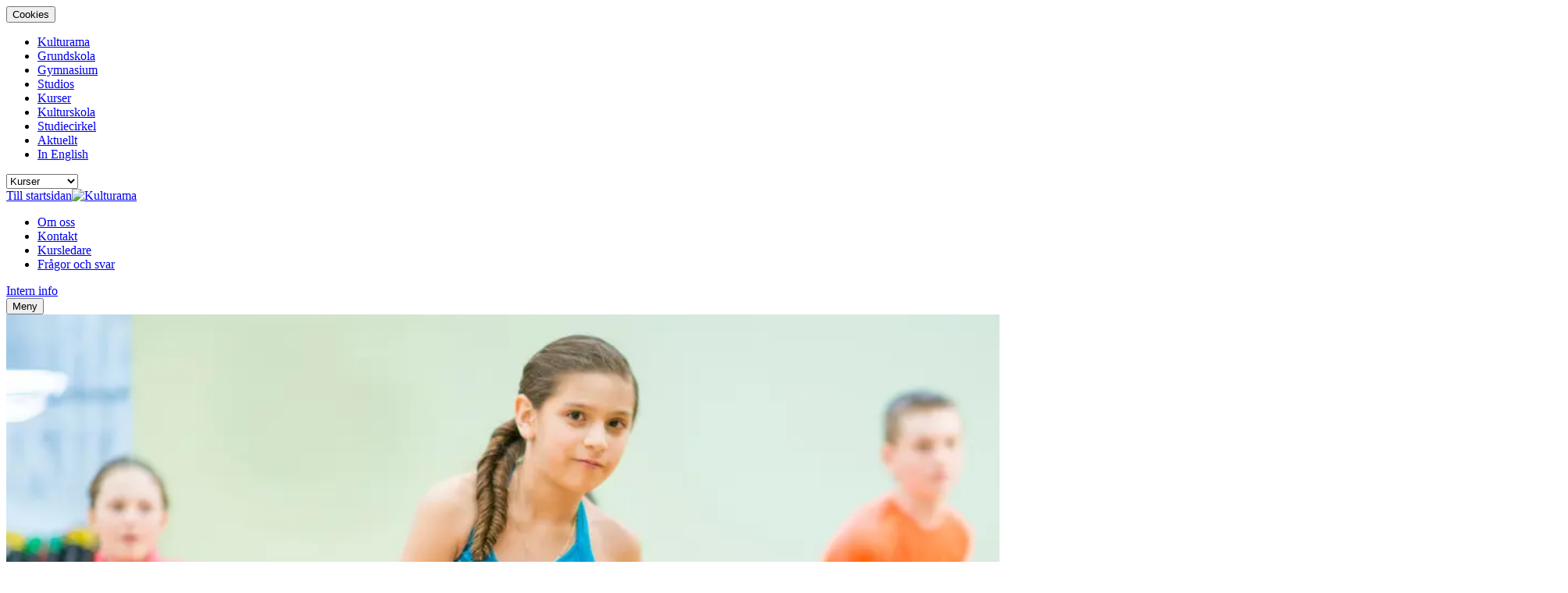

--- FILE ---
content_type: text/html; charset=utf-8
request_url: https://www.kulturama.se/kurser/danskurser/dans-barn-och-unga/
body_size: 34905
content:
<!DOCTYPE html><html lang="sv"><head><meta charSet="utf-8" class="jsx-2402682283"/><meta http-equiv="X-UA-Compatible" content="IE=edge" class="jsx-2402682283"/><meta name="viewport" content="width=device-width, initial-scale=1" class="jsx-2402682283"/><title>Barndans i Stockholm | Kulturama kurser | Kulturama</title><link rel="canonical" href="https://www.kulturama.se/kurser/danskurser/dans-barn-och-unga/"/><meta name="description" content="På Kulturama finns en rad olika danskurser för barn och unga. Vi erbjuder kurser inom flera olika genrer, nivåer och åldrar. Se mer här."/><meta property="og:title" content="Barndans i Stockholm | Kulturama kurser"/><meta property="og:description" content="På Kulturama finns en rad olika danskurser för barn och unga. Vi erbjuder kurser inom flera olika genrer, nivåer och åldrar. Se mer här."/><meta property="og:url" content="https://www.kulturama.se/kurser/danskurser/dans-barn-och-unga/"/><meta property="og:image" content="https://www.kulturama.se/wt/media/original_images/GettyImages-489001283-Dans-Kurser.jpg"/><meta name="twitter:card" content="summary"/><meta property="twitter:title" content="Barndans i Stockholm | Kulturama kurser"/><meta property="twitter:description" content="På Kulturama finns en rad olika danskurser för barn och unga. Vi erbjuder kurser inom flera olika genrer, nivåer och åldrar. Se mer här."/><meta property="twitter:url" content="https://www.kulturama.se/kurser/danskurser/dans-barn-och-unga/"/><meta property="twitter:image" content="https://www.kulturama.se/wt/media/original_images/GettyImages-489001283-Dans-Kurser.jpg"/><meta name="robots" content="index,follow"/><meta name="page_ID" content="77"/><meta name="facebook-domain-verification" content="kw3o3iseiupza004tbfokjvjhr2qqs"/><meta name="rek:title" content="Dansmix - dans för barn och unga"/><meta name="rek:description" content="Att röra på sig är bra för både kropp och knopp. För de små barnen är det lust och lek som styr våra danskurser och i takt med att vi väver in danssteg och kombinationer övar barnen upp sin dansteknik för att så småningom kunna gå våra mer specialiserade danskurser. För den som vill dansa mer än en gång i veckan vill vi tipsa om vårt terminskort!"/><meta name="rek:image" content="https://www.kulturama.se/wt/media/original_images/GettyImages-489001283-Dans-Kurser.jpg"/><meta name="rek:image:alt" content="Barn dansar"/><meta property="rek:pubdate" content="Tue Apr 03 2018 12:09:02 GMT+0000 (UTC)"/><meta property="rek:moddate" content="Thu Dec 04 2025 13:15:41 GMT+0000 (UTC)"/><script type="application/ld+json">{"@context": "http://schema.org", "@id": "https://www.kulturama.se", "@type": "EducationalOrganization", "contactPoint": {"@type": "ContactPoint", "contactType": "Customer Support", "email": "info@kulturama.se", "telephone": "0047101576100"}, "description": null, "logo": null, "name": "Kulturama", "sameAs": "https://www.kulturama.se", "url": "https://www.kulturama.se"}</script><script type="application/ld+json">{"@context": "http://schema.org", "@id": "https://www.kulturama.se/kurser/danskurser/dans-barn-och-unga/", "@type": "WebPage", "additionalType": "subject", "category": "", "customHasImage": true, "customListImage": {"@context": "http://schema.org", "@id": "https://www.kulturama.se/wt/media/original_images/GettyImages-489001283-Dans-Kurser.jpg", "@type": "ImageObject", "contentSize": "639834", "contentUrl": "https://www.kulturama.se/wt/media/original_images/GettyImages-489001283-Dans-Kurser.jpg", "height": {"@type": "Distance", "@value": "1500 px"}, "name": "GettyImages-489001283-Dans-Kurser.jpg", "thumbnail": "https://www.kulturama.se/wt/media/images/GettyImages-489001283-Dans-Kurser.max-200x200.jpg", "url": "https://www.kulturama.se/wt/media/original_images/GettyImages-489001283-Dans-Kurser.jpg", "width": {"@type": "Distance", "@value": "3000 px"}}, "customListTag": "Barndans", "description": "P\u00e5 Kulturama finns en rad olika danskurser f\u00f6r barn och unga. Vi erbjuder kurser inom flera olika genrer, niv\u00e5er och \u00e5ldrar. Se mer h\u00e4r.", "image": {"@context": "http://schema.org", "@id": "https://www.kulturama.se/wt/media/original_images/GettyImages-489001283-Dans-Kurser.jpg", "@type": "ImageObject", "contentSize": "639834", "contentUrl": "https://www.kulturama.se/wt/media/original_images/GettyImages-489001283-Dans-Kurser.jpg", "height": {"@type": "Distance", "@value": "1500 px"}, "name": "GettyImages-489001283-Dans-Kurser.jpg", "thumbnail": "https://www.kulturama.se/wt/media/images/GettyImages-489001283-Dans-Kurser.max-200x200.jpg", "url": "https://www.kulturama.se/wt/media/original_images/GettyImages-489001283-Dans-Kurser.jpg", "width": {"@type": "Distance", "@value": "3000 px"}}, "name": "Barndans i Stockholm | Kulturama kurser", "sectionCategory": null, "sectionPage": {"is_current": false, "name": "Kurser", "sectionCategory": {"name": "Kurs", "slug": "kurs"}, "slug": "kurser", "url": "https://www.kulturama.se/kurser/"}, "topic": null, "url": "https://www.kulturama.se/kurser/danskurser/dans-barn-och-unga/"}</script><script type="application/ld+json">{"@context": "http://schema.org", "@id": "https://www.kulturama.se/kurser/danskurser/dans-barn-och-unga/", "@type": "ItemList", "description": "P\u00e5 Kulturama finns en rad olika danskurser f\u00f6r barn och unga. Vi erbjuder kurser inom flera olika genrer, niv\u00e5er och \u00e5ldrar. Se mer h\u00e4r.", "itemListElement": [{"@type": "ListItem", "item": {"@context": "http://schema.org", "@id": "https://www.kulturama.se/kurser/balett-10-14-ar-nyborjarenyborjare-plus-1485455/", "@type": "Course", "additionalType": "event", "category": "dans", "customHasImage": true, "customListImage": {"@context": "http://schema.org", "@id": "https://www.kulturama.se/wt/media/original_images/GettyImages-200513735.jpg", "@type": "ImageObject", "contentSize": "243828", "contentUrl": "https://www.kulturama.se/wt/media/original_images/GettyImages-200513735.jpg", "height": {"@type": "Distance", "@value": "1500 px"}, "name": "GettyImages-200513735.jpg", "thumbnail": "https://www.kulturama.se/wt/media/images/GettyImages-200513735.max-200x200.jpg", "url": "https://www.kulturama.se/wt/media/original_images/GettyImages-200513735.jpg", "width": {"@type": "Distance", "@value": "3000 px"}}, "customListTag": null, "description": "F\u00f6r dig som \u00e4r helt nyb\u00f6rjare eller dansat en till tv\u00e5 terminer. Balettr\u00e4ningen f\u00f6rb\u00e4ttrar h\u00e5llning, styrka, smidighet och koordination.", "hasCourseInstance": [{"@type": "CourseInstance", "courseMode": "Onsite", "courseWorkload": "PT15H"}], "headline": "Balett 10-14 \u00e5r -  Nyb\u00f6rjare/Nyb\u00f6rjare plus", "image": {"@context": "http://schema.org", "@id": "https://www.kulturama.se/wt/media/original_images/GettyImages-200513735.jpg", "@type": "ImageObject", "contentSize": "243828", "contentUrl": "https://www.kulturama.se/wt/media/original_images/GettyImages-200513735.jpg", "height": {"@type": "Distance", "@value": "1500 px"}, "name": "GettyImages-200513735.jpg", "thumbnail": "https://www.kulturama.se/wt/media/images/GettyImages-200513735.max-200x200.jpg", "url": "https://www.kulturama.se/wt/media/original_images/GettyImages-200513735.jpg", "width": {"@type": "Distance", "@value": "3000 px"}}, "location": {"@type": "Place", "name": "Hammarby sj\u00f6stad"}, "name": "Balett 10-14 \u00e5r -  Nyb\u00f6rjare/Nyb\u00f6rjare plus", "offers": [{"@type": "Offer", "category": "Paid", "price": 2250.0, "priceCurrency": "SEK"}], "provider": {"@id": "https://www.kulturama.se", "@type": "@id"}, "sectionCategory": null, "sectionPage": {"is_current": false, "name": "Kurser", "sectionCategory": {"name": "Kurs", "slug": "kurs"}, "slug": "kurser", "url": "https://www.kulturama.se/kurser/"}, "topic": null, "typeOfEvent": "Kurs", "url": "https://www.kulturama.se/kurser/balett-10-14-ar-nyborjarenyborjare-plus-1485455/"}, "position": 1}, {"@type": "ListItem", "item": {"@context": "http://schema.org", "@id": "https://www.kulturama.se/kurser/rytmik-1-2-ar-med-foralder-1487256/", "@type": "Course", "additionalType": "event", "category": "dans", "customHasImage": true, "customListImage": {"@context": "http://schema.org", "@id": "https://www.kulturama.se/wt/media/original_images/GettyImages-1223897313.webp", "@type": "ImageObject", "contentSize": "872744", "contentUrl": "https://www.kulturama.se/wt/media/original_images/GettyImages-1223897313.webp", "height": {"@type": "Distance", "@value": "4096 px"}, "name": "GettyImages-1223897313", "thumbnail": "https://www.kulturama.se/wt/media/images/GettyImages-1223897313.max-200x200.webp", "url": "https://www.kulturama.se/wt/media/original_images/GettyImages-1223897313.webp", "width": {"@type": "Distance", "@value": "6185 px"}}, "customListTag": null, "description": "Kursinneh\u00e5llRytmik \u00e4r en metod d\u00e4r barn l\u00e4r sig musik genom kroppen p\u00e5 ett lekfullt s\u00e4tt. I kursen f\u00f6r barn 1\u20132 \u00e5r sjunger vi s\u00e5nger och g\u00f6r ramsor med r\u00f6r", "hasCourseInstance": [{"@type": "CourseInstance", "courseMode": "Onsite", "courseWorkload": "PT9H"}], "headline": "Barnrytmik 1-2 \u00e5r med f\u00f6r\u00e4lder", "image": {"@context": "http://schema.org", "@id": "https://www.kulturama.se/wt/media/original_images/GettyImages-1223897313.webp", "@type": "ImageObject", "contentSize": "872744", "contentUrl": "https://www.kulturama.se/wt/media/original_images/GettyImages-1223897313.webp", "height": {"@type": "Distance", "@value": "4096 px"}, "name": "GettyImages-1223897313", "thumbnail": "https://www.kulturama.se/wt/media/images/GettyImages-1223897313.max-200x200.webp", "url": "https://www.kulturama.se/wt/media/original_images/GettyImages-1223897313.webp", "width": {"@type": "Distance", "@value": "6185 px"}}, "location": {"@type": "Place", "name": "Hammarby sj\u00f6stad"}, "name": "Barnrytmik 1-2 \u00e5r med f\u00f6r\u00e4lder", "offers": [{"@type": "Offer", "category": "Paid", "price": 1250.0, "priceCurrency": "SEK"}], "provider": {"@id": "https://www.kulturama.se", "@type": "@id"}, "sectionCategory": null, "sectionPage": {"is_current": false, "name": "Kurser", "sectionCategory": {"name": "Kurs", "slug": "kurs"}, "slug": "kurser", "url": "https://www.kulturama.se/kurser/"}, "topic": null, "typeOfEvent": "Kurs", "url": "https://www.kulturama.se/kurser/rytmik-1-2-ar-med-foralder-1487256/"}, "position": 2}, {"@type": "ListItem", "item": {"@context": "http://schema.org", "@id": "https://www.kulturama.se/kurser/rytmik-3-4-ar-med-foralder-1487288/", "@type": "Course", "additionalType": "event", "category": "dans", "customHasImage": true, "customListImage": {"@context": "http://schema.org", "@id": "https://www.kulturama.se/wt/media/original_images/GettyImages-1223897313.webp", "@type": "ImageObject", "contentSize": "872744", "contentUrl": "https://www.kulturama.se/wt/media/original_images/GettyImages-1223897313.webp", "height": {"@type": "Distance", "@value": "4096 px"}, "name": "GettyImages-1223897313", "thumbnail": "https://www.kulturama.se/wt/media/images/GettyImages-1223897313.max-200x200.webp", "url": "https://www.kulturama.se/wt/media/original_images/GettyImages-1223897313.webp", "width": {"@type": "Distance", "@value": "6185 px"}}, "customListTag": null, "description": "S\u00e5ng, musik och r\u00f6relse f\u00f6r barn 3-4 \u00e5r. En vuxen deltar aktivt tillsammans med barnet.", "hasCourseInstance": [{"@type": "CourseInstance", "courseMode": "Onsite", "courseWorkload": "PT9H"}], "headline": "Barnrytmik 3-4 \u00e5r med f\u00f6r\u00e4lder", "image": {"@context": "http://schema.org", "@id": "https://www.kulturama.se/wt/media/original_images/GettyImages-1223897313.webp", "@type": "ImageObject", "contentSize": "872744", "contentUrl": "https://www.kulturama.se/wt/media/original_images/GettyImages-1223897313.webp", "height": {"@type": "Distance", "@value": "4096 px"}, "name": "GettyImages-1223897313", "thumbnail": "https://www.kulturama.se/wt/media/images/GettyImages-1223897313.max-200x200.webp", "url": "https://www.kulturama.se/wt/media/original_images/GettyImages-1223897313.webp", "width": {"@type": "Distance", "@value": "6185 px"}}, "location": {"@type": "Place", "name": "Hammarby sj\u00f6stad"}, "name": "Barnrytmik 3-4 \u00e5r med f\u00f6r\u00e4lder", "offers": [{"@type": "Offer", "category": "Paid", "price": 1250.0, "priceCurrency": "SEK"}], "provider": {"@id": "https://www.kulturama.se", "@type": "@id"}, "sectionCategory": null, "sectionPage": {"is_current": false, "name": "Kurser", "sectionCategory": {"name": "Kurs", "slug": "kurs"}, "slug": "kurser", "url": "https://www.kulturama.se/kurser/"}, "topic": null, "typeOfEvent": "Kurs", "url": "https://www.kulturama.se/kurser/rytmik-3-4-ar-med-foralder-1487288/"}, "position": 3}, {"@type": "ListItem", "item": {"@context": "http://schema.org", "@id": "https://www.kulturama.se/kurser/barnrytmik-5-6-ar-1487296/", "@type": "Course", "additionalType": "event", "category": "dans", "customHasImage": true, "customListImage": {"@context": "http://schema.org", "@id": "https://www.kulturama.se/wt/media/original_images/GettyImages-1223897313.webp", "@type": "ImageObject", "contentSize": "872744", "contentUrl": "https://www.kulturama.se/wt/media/original_images/GettyImages-1223897313.webp", "height": {"@type": "Distance", "@value": "4096 px"}, "name": "GettyImages-1223897313", "thumbnail": "https://www.kulturama.se/wt/media/images/GettyImages-1223897313.max-200x200.webp", "url": "https://www.kulturama.se/wt/media/original_images/GettyImages-1223897313.webp", "width": {"@type": "Distance", "@value": "6185 px"}}, "customListTag": null, "description": "S\u00e5ng, musik och r\u00f6relse f\u00f6r barn 5-6 \u00e5r.", "hasCourseInstance": [{"@type": "CourseInstance", "courseMode": "Onsite", "courseWorkload": "PT9H"}], "headline": "Barnrytmik 5-6 \u00e5r", "image": {"@context": "http://schema.org", "@id": "https://www.kulturama.se/wt/media/original_images/GettyImages-1223897313.webp", "@type": "ImageObject", "contentSize": "872744", "contentUrl": "https://www.kulturama.se/wt/media/original_images/GettyImages-1223897313.webp", "height": {"@type": "Distance", "@value": "4096 px"}, "name": "GettyImages-1223897313", "thumbnail": "https://www.kulturama.se/wt/media/images/GettyImages-1223897313.max-200x200.webp", "url": "https://www.kulturama.se/wt/media/original_images/GettyImages-1223897313.webp", "width": {"@type": "Distance", "@value": "6185 px"}}, "location": {"@type": "Place", "name": "Hammarby sj\u00f6stad"}, "name": "Barnrytmik 5-6 \u00e5r", "offers": [{"@type": "Offer", "category": "Paid", "price": 1250.0, "priceCurrency": "SEK"}], "provider": {"@id": "https://www.kulturama.se", "@type": "@id"}, "sectionCategory": null, "sectionPage": {"is_current": false, "name": "Kurser", "sectionCategory": {"name": "Kurs", "slug": "kurs"}, "slug": "kurser", "url": "https://www.kulturama.se/kurser/"}, "topic": null, "typeOfEvent": "Kurs", "url": "https://www.kulturama.se/kurser/barnrytmik-5-6-ar-1487296/"}, "position": 4}, {"@type": "ListItem", "item": {"@context": "http://schema.org", "@id": "https://www.kulturama.se/kurser/artistskolan-miniartisterna-7-ar-1485414/", "@type": "Course", "additionalType": "event", "category": "artistskolan", "customHasImage": true, "customListImage": {"@context": "http://schema.org", "@id": "https://www.kulturama.se/wt/media/original_images/Kulturama-kurser-GettyImages-106451498.jpg", "@type": "ImageObject", "contentSize": "736674", "contentUrl": "https://www.kulturama.se/wt/media/original_images/Kulturama-kurser-GettyImages-106451498.jpg", "height": {"@type": "Distance", "@value": "1500 px"}, "name": "Kulturama-kurser-GettyImages-106451498.jpg", "thumbnail": "https://www.kulturama.se/wt/media/images/Kulturama-kurser-GettyImages-106451498.max-200x200.jpg", "url": "https://www.kulturama.se/wt/media/original_images/Kulturama-kurser-GettyImages-106451498.jpg", "width": {"@type": "Distance", "@value": "3000 px"}}, "customListTag": null, "description": "P\u00e5 Kulturamas Artistskola erbjuds eleverna att f\u00e5 jobba med s\u00e5ng, dans och till viss del teater. M\u00e5let \u00e4r att jobba fram en f\u00f6rest\u00e4llning per termin.", "hasCourseInstance": [{"@type": "CourseInstance", "courseMode": "Onsite", "courseWorkload": "PT13H"}], "headline": "Artistskolan - Miniartisterna 7 \u00e5r", "image": {"@context": "http://schema.org", "@id": "https://www.kulturama.se/wt/media/original_images/Kulturama-kurser-GettyImages-106451498.jpg", "@type": "ImageObject", "contentSize": "736674", "contentUrl": "https://www.kulturama.se/wt/media/original_images/Kulturama-kurser-GettyImages-106451498.jpg", "height": {"@type": "Distance", "@value": "1500 px"}, "name": "Kulturama-kurser-GettyImages-106451498.jpg", "thumbnail": "https://www.kulturama.se/wt/media/images/Kulturama-kurser-GettyImages-106451498.max-200x200.jpg", "url": "https://www.kulturama.se/wt/media/original_images/Kulturama-kurser-GettyImages-106451498.jpg", "width": {"@type": "Distance", "@value": "3000 px"}}, "location": {"@type": "Place", "name": "Hammarby sj\u00f6stad"}, "name": "Artistskolan - Miniartisterna 7 \u00e5r", "offers": [{"@type": "Offer", "category": "Paid", "price": 2400.0, "priceCurrency": "SEK"}], "provider": {"@id": "https://www.kulturama.se", "@type": "@id"}, "sectionCategory": null, "sectionPage": {"is_current": false, "name": "Kurser", "sectionCategory": {"name": "Kurs", "slug": "kurs"}, "slug": "kurser", "url": "https://www.kulturama.se/kurser/"}, "topic": null, "typeOfEvent": "Kurs", "url": "https://www.kulturama.se/kurser/artistskolan-miniartisterna-7-ar-1485414/"}, "position": 5}, {"@type": "ListItem", "item": {"@context": "http://schema.org", "@id": "https://www.kulturama.se/kurser/artistskolan-miniartisterna-8-ar-1485417/", "@type": "Course", "additionalType": "event", "category": "artistskolan", "customHasImage": true, "customListImage": {"@context": "http://schema.org", "@id": "https://www.kulturama.se/wt/media/original_images/Kulturama-kurser-GettyImages-106451498.jpg", "@type": "ImageObject", "contentSize": "736674", "contentUrl": "https://www.kulturama.se/wt/media/original_images/Kulturama-kurser-GettyImages-106451498.jpg", "height": {"@type": "Distance", "@value": "1500 px"}, "name": "Kulturama-kurser-GettyImages-106451498.jpg", "thumbnail": "https://www.kulturama.se/wt/media/images/Kulturama-kurser-GettyImages-106451498.max-200x200.jpg", "url": "https://www.kulturama.se/wt/media/original_images/Kulturama-kurser-GettyImages-106451498.jpg", "width": {"@type": "Distance", "@value": "3000 px"}}, "customListTag": null, "description": "P\u00e5 Kulturamas Artistskola erbjuds eleverna att f\u00e5 jobba med s\u00e5ng, dans och till viss del teater. M\u00e5let \u00e4r att arbeta fram en f\u00f6rest\u00e4llning per termin.", "hasCourseInstance": [{"@type": "CourseInstance", "courseMode": "Onsite", "courseWorkload": "PT13H"}], "headline": "Artistskolan - Miniartisterna 8 \u00e5r", "image": {"@context": "http://schema.org", "@id": "https://www.kulturama.se/wt/media/original_images/Kulturama-kurser-GettyImages-106451498.jpg", "@type": "ImageObject", "contentSize": "736674", "contentUrl": "https://www.kulturama.se/wt/media/original_images/Kulturama-kurser-GettyImages-106451498.jpg", "height": {"@type": "Distance", "@value": "1500 px"}, "name": "Kulturama-kurser-GettyImages-106451498.jpg", "thumbnail": "https://www.kulturama.se/wt/media/images/Kulturama-kurser-GettyImages-106451498.max-200x200.jpg", "url": "https://www.kulturama.se/wt/media/original_images/Kulturama-kurser-GettyImages-106451498.jpg", "width": {"@type": "Distance", "@value": "3000 px"}}, "location": {"@type": "Place", "name": "Hammarby sj\u00f6stad"}, "name": "Artistskolan - Miniartisterna 8 \u00e5r", "offers": [{"@type": "Offer", "category": "Paid", "price": 2400.0, "priceCurrency": "SEK"}], "provider": {"@id": "https://www.kulturama.se", "@type": "@id"}, "sectionCategory": null, "sectionPage": {"is_current": false, "name": "Kurser", "sectionCategory": {"name": "Kurs", "slug": "kurs"}, "slug": "kurser", "url": "https://www.kulturama.se/kurser/"}, "topic": null, "typeOfEvent": "Kurs", "url": "https://www.kulturama.se/kurser/artistskolan-miniartisterna-8-ar-1485417/"}, "position": 6}, {"@type": "ListItem", "item": {"@context": "http://schema.org", "@id": "https://www.kulturama.se/kurser/artistskolan-miniartisterna-9-10-ar-1485422/", "@type": "Course", "additionalType": "event", "category": "artistskolan", "customHasImage": true, "customListImage": {"@context": "http://schema.org", "@id": "https://www.kulturama.se/wt/media/original_images/Kulturama-kurser-GettyImages-106451498.jpg", "@type": "ImageObject", "contentSize": "736674", "contentUrl": "https://www.kulturama.se/wt/media/original_images/Kulturama-kurser-GettyImages-106451498.jpg", "height": {"@type": "Distance", "@value": "1500 px"}, "name": "Kulturama-kurser-GettyImages-106451498.jpg", "thumbnail": "https://www.kulturama.se/wt/media/images/Kulturama-kurser-GettyImages-106451498.max-200x200.jpg", "url": "https://www.kulturama.se/wt/media/original_images/Kulturama-kurser-GettyImages-106451498.jpg", "width": {"@type": "Distance", "@value": "3000 px"}}, "customListTag": null, "description": "P\u00e5 Kulturamas Artistskola erbjuds eleverna att f\u00e5 jobba med s\u00e5ng, dans och till viss del teater. M\u00e5let \u00e4r att arbeta fram en f\u00f6rest\u00e4llning per termin.", "hasCourseInstance": [{"@type": "CourseInstance", "courseMode": "Onsite", "courseWorkload": "PT13H"}], "headline": "Artistskolan - Miniartisterna 9-10 \u00e5r", "image": {"@context": "http://schema.org", "@id": "https://www.kulturama.se/wt/media/original_images/Kulturama-kurser-GettyImages-106451498.jpg", "@type": "ImageObject", "contentSize": "736674", "contentUrl": "https://www.kulturama.se/wt/media/original_images/Kulturama-kurser-GettyImages-106451498.jpg", "height": {"@type": "Distance", "@value": "1500 px"}, "name": "Kulturama-kurser-GettyImages-106451498.jpg", "thumbnail": "https://www.kulturama.se/wt/media/images/Kulturama-kurser-GettyImages-106451498.max-200x200.jpg", "url": "https://www.kulturama.se/wt/media/original_images/Kulturama-kurser-GettyImages-106451498.jpg", "width": {"@type": "Distance", "@value": "3000 px"}}, "location": {"@type": "Place", "name": "Hammarby sj\u00f6stad"}, "name": "Artistskolan - Miniartisterna 9-10 \u00e5r", "offers": [{"@type": "Offer", "category": "Paid", "price": 2400.0, "priceCurrency": "SEK"}], "provider": {"@id": "https://www.kulturama.se", "@type": "@id"}, "sectionCategory": null, "sectionPage": {"is_current": false, "name": "Kurser", "sectionCategory": {"name": "Kurs", "slug": "kurs"}, "slug": "kurser", "url": "https://www.kulturama.se/kurser/"}, "topic": null, "typeOfEvent": "Kurs", "url": "https://www.kulturama.se/kurser/artistskolan-miniartisterna-9-10-ar-1485422/"}, "position": 7}, {"@type": "ListItem", "item": {"@context": "http://schema.org", "@id": "https://www.kulturama.se/kurser/streetdance-12-15-ar-fortsattning-1485683/", "@type": "Course", "additionalType": "event", "category": "dans", "customHasImage": true, "customListImage": {"@context": "http://schema.org", "@id": "https://www.kulturama.se/wt/media/original_images/Kulturama-Kurser-Dans-3000x1500-956152482.jpg", "@type": "ImageObject", "contentSize": "643914", "contentUrl": "https://www.kulturama.se/wt/media/original_images/Kulturama-Kurser-Dans-3000x1500-956152482.jpg", "height": {"@type": "Distance", "@value": "1500 px"}, "name": "Kulturama-Kurser-Dans-3000x1500-956152482.jpg", "thumbnail": "https://www.kulturama.se/wt/media/images/Kulturama-Kurser-Dans-3000x1500-956152482.max-200x200.jpg", "url": "https://www.kulturama.se/wt/media/original_images/Kulturama-Kurser-Dans-3000x1500-956152482.jpg", "width": {"@type": "Distance", "@value": "3000 px"}}, "customListTag": null, "description": "F\u00f6r dig som har dansat minst en termin, g\u00e4rna mer. P\u00e5 klasserna vill vi etablera en upplyftande \u201dvibe\u201d.", "hasCourseInstance": [{"@type": "CourseInstance", "courseMode": "Onsite", "courseWorkload": "PT15H"}], "headline": "Streetdance 12-15 \u00e5r Forts\u00e4ttning", "image": {"@context": "http://schema.org", "@id": "https://www.kulturama.se/wt/media/original_images/Kulturama-Kurser-Dans-3000x1500-956152482.jpg", "@type": "ImageObject", "contentSize": "643914", "contentUrl": "https://www.kulturama.se/wt/media/original_images/Kulturama-Kurser-Dans-3000x1500-956152482.jpg", "height": {"@type": "Distance", "@value": "1500 px"}, "name": "Kulturama-Kurser-Dans-3000x1500-956152482.jpg", "thumbnail": "https://www.kulturama.se/wt/media/images/Kulturama-Kurser-Dans-3000x1500-956152482.max-200x200.jpg", "url": "https://www.kulturama.se/wt/media/original_images/Kulturama-Kurser-Dans-3000x1500-956152482.jpg", "width": {"@type": "Distance", "@value": "3000 px"}}, "location": {"@type": "Place", "name": "Hammarby sj\u00f6stad"}, "name": "Streetdance 12-15 \u00e5r Forts\u00e4ttning", "offers": [{"@type": "Offer", "category": "Paid", "price": 2500.0, "priceCurrency": "SEK"}], "provider": {"@id": "https://www.kulturama.se", "@type": "@id"}, "sectionCategory": null, "sectionPage": {"is_current": false, "name": "Kurser", "sectionCategory": {"name": "Kurs", "slug": "kurs"}, "slug": "kurser", "url": "https://www.kulturama.se/kurser/"}, "topic": null, "typeOfEvent": "Kurs", "url": "https://www.kulturama.se/kurser/streetdance-12-15-ar-fortsattning-1485683/"}, "position": 8}, {"@type": "ListItem", "item": {"@context": "http://schema.org", "@id": "https://www.kulturama.se/kurser/showjazz-10-12-ar-nyborjarenyborjare-plus-1492290/", "@type": "Course", "additionalType": "event", "category": "dans", "customHasImage": true, "customListImage": {"@context": "http://schema.org", "@id": "https://www.kulturama.se/wt/media/original_images/kulturama-kurser-dans-3000x1500.jpg", "@type": "ImageObject", "contentSize": "322593", "contentUrl": "https://www.kulturama.se/wt/media/original_images/kulturama-kurser-dans-3000x1500.jpg", "height": {"@type": "Distance", "@value": "1500 px"}, "name": "kulturama-kurser-dans-3000x1500-815129782", "thumbnail": "https://www.kulturama.se/wt/media/images/kulturama-kurser-dans-3000x1500.max-200x200.jpg", "url": "https://www.kulturama.se/wt/media/original_images/kulturama-kurser-dans-3000x1500.jpg", "width": {"@type": "Distance", "@value": "3000 px"}}, "customListTag": null, "description": "Inga f\u00f6rkunskaper kr\u00e4vs.", "hasCourseInstance": [{"@type": "CourseInstance", "courseMode": "Onsite", "courseWorkload": "PT11H"}], "headline": "Showjazz 10-12 \u00e5r", "image": {"@context": "http://schema.org", "@id": "https://www.kulturama.se/wt/media/original_images/kulturama-kurser-dans-3000x1500.jpg", "@type": "ImageObject", "contentSize": "322593", "contentUrl": "https://www.kulturama.se/wt/media/original_images/kulturama-kurser-dans-3000x1500.jpg", "height": {"@type": "Distance", "@value": "1500 px"}, "name": "kulturama-kurser-dans-3000x1500-815129782", "thumbnail": "https://www.kulturama.se/wt/media/images/kulturama-kurser-dans-3000x1500.max-200x200.jpg", "url": "https://www.kulturama.se/wt/media/original_images/kulturama-kurser-dans-3000x1500.jpg", "width": {"@type": "Distance", "@value": "3000 px"}}, "location": {"@type": "Place", "name": "Hammarby sj\u00f6stad"}, "name": "Showjazz 10-12 \u00e5r", "offers": [{"@type": "Offer", "category": "Paid", "price": 1500.0, "priceCurrency": "SEK"}], "provider": {"@id": "https://www.kulturama.se", "@type": "@id"}, "sectionCategory": null, "sectionPage": {"is_current": false, "name": "Kurser", "sectionCategory": {"name": "Kurs", "slug": "kurs"}, "slug": "kurser", "url": "https://www.kulturama.se/kurser/"}, "topic": null, "typeOfEvent": "Kurs", "url": "https://www.kulturama.se/kurser/showjazz-10-12-ar-nyborjarenyborjare-plus-1492290/"}, "position": 9}, {"@type": "ListItem", "item": {"@context": "http://schema.org", "@id": "https://www.kulturama.se/kurser/showjazz-12-15-ar-fortsattning-1492292/", "@type": "Course", "additionalType": "event", "category": "dans", "customHasImage": true, "customListImage": {"@context": "http://schema.org", "@id": "https://www.kulturama.se/wt/media/original_images/kulturama-kurser-dans-3000x1500.jpg", "@type": "ImageObject", "contentSize": "322593", "contentUrl": "https://www.kulturama.se/wt/media/original_images/kulturama-kurser-dans-3000x1500.jpg", "height": {"@type": "Distance", "@value": "1500 px"}, "name": "kulturama-kurser-dans-3000x1500-815129782", "thumbnail": "https://www.kulturama.se/wt/media/images/kulturama-kurser-dans-3000x1500.max-200x200.jpg", "url": "https://www.kulturama.se/wt/media/original_images/kulturama-kurser-dans-3000x1500.jpg", "width": {"@type": "Distance", "@value": "3000 px"}}, "customListTag": null, "description": "Minst 3 terminer kr\u00e4vs", "hasCourseInstance": [{"@type": "CourseInstance", "courseMode": "Onsite", "courseWorkload": "PT11H"}], "headline": "Showjazz 12-15 \u00e5r", "image": {"@context": "http://schema.org", "@id": "https://www.kulturama.se/wt/media/original_images/kulturama-kurser-dans-3000x1500.jpg", "@type": "ImageObject", "contentSize": "322593", "contentUrl": "https://www.kulturama.se/wt/media/original_images/kulturama-kurser-dans-3000x1500.jpg", "height": {"@type": "Distance", "@value": "1500 px"}, "name": "kulturama-kurser-dans-3000x1500-815129782", "thumbnail": "https://www.kulturama.se/wt/media/images/kulturama-kurser-dans-3000x1500.max-200x200.jpg", "url": "https://www.kulturama.se/wt/media/original_images/kulturama-kurser-dans-3000x1500.jpg", "width": {"@type": "Distance", "@value": "3000 px"}}, "location": {"@type": "Place", "name": "Hammarby sj\u00f6stad"}, "name": "Showjazz 12-15 \u00e5r", "offers": [{"@type": "Offer", "category": "Paid", "price": 1500.0, "priceCurrency": "SEK"}], "provider": {"@id": "https://www.kulturama.se", "@type": "@id"}, "sectionCategory": null, "sectionPage": {"is_current": false, "name": "Kurser", "sectionCategory": {"name": "Kurs", "slug": "kurs"}, "slug": "kurser", "url": "https://www.kulturama.se/kurser/"}, "topic": null, "typeOfEvent": "Kurs", "url": "https://www.kulturama.se/kurser/showjazz-12-15-ar-fortsattning-1492292/"}, "position": 10}], "name": "Dans f\u00f6r barn och unga", "url": "https://www.kulturama.se/kurser/danskurser/dans-barn-och-unga/"}</script><meta name="next-head-count" content="27"/><link rel="preconnect" href="https://www.googletagmanager.com"/><link rel="preconnect" href="https://www.google-analytics.com"/><link rel="icon" href="/favicons/Kulturama/favicon.ico"/><link rel="shortcut icon" href="/favicons/Kulturama/favicon.ico?v=3"/><link rel="apple-touch-icon-precomposed" sizes="114x114" href="/favicons/Kulturama/apple-touch-icon-114x114.png"/><link rel="apple-touch-icon-precomposed" sizes="120x120" href="/favicons/Kulturama/apple-touch-icon-120x120.png"/><link rel="apple-touch-icon-precomposed" sizes="144x144" href="/favicons/Kulturama/apple-touch-icon-144x144.png"/><link rel="apple-touch-icon-precomposed" sizes="152x152" href="/favicons/Kulturama/apple-touch-icon-152x152.png"/><link rel="apple-touch-icon-precomposed" sizes="57x57" href="/favicons/Kulturama/apple-touch-icon-57x57.png"/><link rel="apple-touch-icon-precomposed" sizes="60x60" href="/favicons/Kulturama/apple-touch-icon-60x60.png"/><link rel="apple-touch-icon-precomposed" sizes="72x72" href="/favicons/Kulturama/apple-touch-icon-72x72.png"/><link rel="apple-touch-icon-precomposed" sizes="76x76" href="/favicons/Kulturama/apple-touch-icon-76x76.png"/><link rel="icon" type="image/png" href="/favicons/Kulturama/favicon-128.png" sizes="128x128"/><link rel="icon" type="image/png" href="/favicons/Kulturama/favicon-16x16.png" sizes="16x16"/><link rel="icon" type="image/png" href="/favicons/Kulturama/favicon-196x196.png" sizes="196x196"/><link rel="icon" type="image/png" href="/favicons/Kulturama/favicon-32x32.png" sizes="32x32"/><link rel="icon" type="image/png" href="/favicons/Kulturama/favicon-96x96.png" sizes="96x96"/><meta name="application-name" content="Kulturama"/><meta name="msapplication-TileColor" content="#FFFFFF"/><meta name="msapplication-TileImage" content="/favicons/Kulturama/mstile-144x144.png"/><meta name="msapplication-square150x150logo" content="/favicons/Kulturama/mstile-150x150.png"/><meta name="msapplication-wide310x150logo" content="/favicons/Kulturama/mstile-310x150.png"/><meta name="msapplication-square310x310logo" content="/favicons/Kulturama/mstile-310x310.png"/><meta name="msapplication-square70x70logo" content="/favicons/Kulturama/mstile-70x70.png"/><meta name="msapplication-config" content="/favicons/Kulturama/browserconfig.xml"/><meta name="theme-color" content="#ffffff"/><script id="gtm-insert-script" defer="">
                                window.dataLayer = window.dataLayer || [];
                                function gtag() {
                                    dataLayer.push(arguments);
                                }
                                
            gtag('consent', 'default', {
                'ad_storage': 'denied',
                'ad_user_data': 'denied',
                'ad_personalization': 'denied',
                'analytics_storage':'denied',
                'functionality_storage':'denied',
                'personalization_storage':'denied',
                'security_storage':'denied',
            });
            gtag('set', 'ads_data_redaction', true);
            gtag('js', new Date());
        
                                (function (w, d, s, l, i) {
                                    w[l] = w[l] || []; w[l].push({
                                        'gtm.start':
                                            new Date().getTime(), event: 'gtm.js'
                                    }); var f = d.getElementsByTagName(s)[0],
                                        j = d.createElement(s), dl = l != 'dataLayer' ? '&l=' + l : ''; j.async = true; j.src =
                                            'https://www.googletagmanager.com/gtm.js?id=' + i + dl; f.parentNode.insertBefore(j, f);
                                })(window, document, 'script', 'dataLayer', 'GTM-5B44M5K');
                            </script><link rel="preload" href="/_next/static/media/fd224763ff6f211b-s.p.woff2" as="font" type="font/woff2" crossorigin="anonymous" data-next-font="size-adjust"/><link rel="preload" href="/_next/static/media/61d96c4884191721-s.p.woff2" as="font" type="font/woff2" crossorigin="anonymous" data-next-font="size-adjust"/><link rel="preload" href="/_next/static/media/b0bb26939bb40fdb-s.p.woff2" as="font" type="font/woff2" crossorigin="anonymous" data-next-font="size-adjust"/><link rel="preload" href="/_next/static/media/6ad0344ed98ac2e9-s.p.woff2" as="font" type="font/woff2" crossorigin="anonymous" data-next-font="size-adjust"/><link rel="preload" href="/_next/static/media/1f54c84255ccf44e-s.p.woff2" as="font" type="font/woff2" crossorigin="anonymous" data-next-font="size-adjust"/><link rel="preload" href="/_next/static/media/3667c091265cf81b-s.p.woff2" as="font" type="font/woff2" crossorigin="anonymous" data-next-font="size-adjust"/><link rel="preload" href="/_next/static/media/437e5f23c97e320c-s.p.woff2" as="font" type="font/woff2" crossorigin="anonymous" data-next-font="size-adjust"/><link rel="preload" href="/_next/static/media/ee40bb094c99a29a-s.p.woff2" as="font" type="font/woff2" crossorigin="anonymous" data-next-font="size-adjust"/><link rel="preload" href="/_next/static/media/a09aa1bf3047c7aa-s.p.woff2" as="font" type="font/woff2" crossorigin="anonymous" data-next-font="size-adjust"/><link rel="preload" href="/_next/static/media/1f509cac07fcd27a-s.p.woff2" as="font" type="font/woff2" crossorigin="anonymous" data-next-font="size-adjust"/><link rel="preload" href="/_next/static/media/bd2e9526268f5aaa-s.p.woff2" as="font" type="font/woff2" crossorigin="anonymous" data-next-font="size-adjust"/><link rel="preload" href="/_next/static/media/a016d0ae30a81913-s.p.woff2" as="font" type="font/woff2" crossorigin="anonymous" data-next-font="size-adjust"/><link rel="preload" href="/_next/static/media/7b89a4fd5e90ede0-s.p.woff2" as="font" type="font/woff2" crossorigin="anonymous" data-next-font="size-adjust"/><link rel="preload" href="/_next/static/media/9d6be91e0e2c257d-s.p.woff2" as="font" type="font/woff2" crossorigin="anonymous" data-next-font="size-adjust"/><link rel="preload" href="/_next/static/media/345402f54fab5ee0-s.p.woff2" as="font" type="font/woff2" crossorigin="anonymous" data-next-font="size-adjust"/><link rel="preload" href="/_next/static/media/f4755f33bd44cc3d-s.p.woff2" as="font" type="font/woff2" crossorigin="anonymous" data-next-font="size-adjust"/><link rel="preload" href="/_next/static/media/8bf6a6b3b6e34959-s.p.woff2" as="font" type="font/woff2" crossorigin="anonymous" data-next-font="size-adjust"/><link rel="preload" href="/_next/static/css/237ff4add2a43cf5.css" as="style"/><link rel="stylesheet" href="/_next/static/css/237ff4add2a43cf5.css" data-n-g=""/><link rel="preload" href="/_next/static/css/f48ded6f982cd419.css" as="style"/><link rel="stylesheet" href="/_next/static/css/f48ded6f982cd419.css"/><link rel="preload" href="/_next/static/css/a4a87406389e1612.css" as="style"/><link rel="stylesheet" href="/_next/static/css/a4a87406389e1612.css"/><link rel="preload" href="/_next/static/css/1f62916739b80d55.css" as="style"/><link rel="stylesheet" href="/_next/static/css/1f62916739b80d55.css"/><link rel="preload" href="/_next/static/css/da9ecbd298abd808.css" as="style"/><link rel="stylesheet" href="/_next/static/css/da9ecbd298abd808.css"/><link rel="preload" href="/_next/static/css/2514bc7d1692322d.css" as="style"/><link rel="stylesheet" href="/_next/static/css/2514bc7d1692322d.css"/><link rel="preload" href="/_next/static/css/f792ef3953518d2d.css" as="style"/><link rel="stylesheet" href="/_next/static/css/f792ef3953518d2d.css"/><link rel="preload" href="/_next/static/css/8bb885f3518171bf.css" as="style"/><link rel="stylesheet" href="/_next/static/css/8bb885f3518171bf.css"/><link rel="preload" href="/_next/static/css/35fef33e5ac6526d.css" as="style"/><link rel="stylesheet" href="/_next/static/css/35fef33e5ac6526d.css"/><link rel="preload" href="/_next/static/css/6285ba801ff5080b.css" as="style"/><link rel="stylesheet" href="/_next/static/css/6285ba801ff5080b.css"/><link rel="preload" href="/_next/static/css/a4d1c92319a1a05b.css" as="style"/><link rel="stylesheet" href="/_next/static/css/a4d1c92319a1a05b.css"/><link rel="preload" href="/_next/static/css/b82655b4b33b3e30.css" as="style"/><link rel="stylesheet" href="/_next/static/css/b82655b4b33b3e30.css"/><link rel="preload" href="/_next/static/css/4596ea1509f7464a.css" as="style"/><link rel="stylesheet" href="/_next/static/css/4596ea1509f7464a.css"/><link rel="preload" href="/_next/static/css/48248599aec95000.css" as="style"/><link rel="stylesheet" href="/_next/static/css/48248599aec95000.css"/><link rel="preload" href="/_next/static/css/f0865f582b4bc26e.css" as="style"/><link rel="stylesheet" href="/_next/static/css/f0865f582b4bc26e.css"/><link rel="preload" href="/_next/static/css/b54222e6236c1dc9.css" as="style"/><link rel="stylesheet" href="/_next/static/css/b54222e6236c1dc9.css"/><link rel="preload" href="/_next/static/css/294c4493d0b4b2db.css" as="style"/><link rel="stylesheet" href="/_next/static/css/294c4493d0b4b2db.css"/><link rel="preload" href="/_next/static/css/a1150a084b71ff91.css" as="style"/><link rel="stylesheet" href="/_next/static/css/a1150a084b71ff91.css"/><link rel="preload" href="/_next/static/css/b4a04727a06e3c37.css" as="style"/><link rel="stylesheet" href="/_next/static/css/b4a04727a06e3c37.css"/><link rel="preload" href="/_next/static/css/66c87f0f3337bf7e.css" as="style"/><link rel="stylesheet" href="/_next/static/css/66c87f0f3337bf7e.css"/><link rel="preload" href="/_next/static/css/678b06d02ec60ad5.css" as="style"/><link rel="stylesheet" href="/_next/static/css/678b06d02ec60ad5.css"/><link rel="preload" href="/_next/static/css/dc9219b299ed61c7.css" as="style"/><link rel="stylesheet" href="/_next/static/css/dc9219b299ed61c7.css"/><link rel="preload" href="/_next/static/css/d35efad56c1caff6.css" as="style"/><link rel="stylesheet" href="/_next/static/css/d35efad56c1caff6.css"/><link rel="preload" href="/_next/static/css/6ac9beca4ad82ca8.css" as="style"/><link rel="stylesheet" href="/_next/static/css/6ac9beca4ad82ca8.css"/><link rel="preload" href="/_next/static/css/f7d0cfaa6f3ac77b.css" as="style"/><link rel="stylesheet" href="/_next/static/css/f7d0cfaa6f3ac77b.css"/><link rel="preload" href="/_next/static/css/f3879e46c2b2a834.css" as="style"/><link rel="stylesheet" href="/_next/static/css/f3879e46c2b2a834.css"/><link rel="preload" href="/_next/static/css/15e75fca74f67c89.css" as="style"/><link rel="stylesheet" href="/_next/static/css/15e75fca74f67c89.css"/><link rel="preload" href="/_next/static/css/18004b232df5996e.css" as="style"/><link rel="stylesheet" href="/_next/static/css/18004b232df5996e.css"/><link rel="preload" href="/_next/static/css/cff09fe5e43cb210.css" as="style"/><link rel="stylesheet" href="/_next/static/css/cff09fe5e43cb210.css"/><link rel="preload" href="/_next/static/css/5d21c1d5411af4c7.css" as="style"/><link rel="stylesheet" href="/_next/static/css/5d21c1d5411af4c7.css"/><link rel="preload" href="/_next/static/css/5eed6f5dfd98d70b.css" as="style"/><link rel="stylesheet" href="/_next/static/css/5eed6f5dfd98d70b.css"/><link rel="preload" href="/_next/static/css/9bff8e1bdbb49552.css" as="style"/><link rel="stylesheet" href="/_next/static/css/9bff8e1bdbb49552.css"/><link rel="preload" href="/_next/static/css/3feb8ed69d43807c.css" as="style"/><link rel="stylesheet" href="/_next/static/css/3feb8ed69d43807c.css"/><link rel="preload" href="/_next/static/css/8fe35e34652bcc8f.css" as="style"/><link rel="stylesheet" href="/_next/static/css/8fe35e34652bcc8f.css"/><noscript data-n-css=""></noscript><script defer="" nomodule="" src="/_next/static/chunks/polyfills-42372ed130431b0a.js"></script><script defer="" src="/_next/static/chunks/29107295.35cda6f1582a11a4.js"></script><script defer="" src="/_next/static/chunks/2021.254034d31f68c0dc.js"></script><script defer="" src="/_next/static/chunks/9990.d5e0288c3383e23f.js"></script><script defer="" src="/_next/static/chunks/6066.521ad3d53b2a17df.js"></script><script defer="" src="/_next/static/chunks/9064.c916eda7cb6c18d7.js"></script><script defer="" src="/_next/static/chunks/3480.df49fec9c59b8372.js"></script><script defer="" src="/_next/static/chunks/6261.34ba6502671599d0.js"></script><script defer="" src="/_next/static/chunks/340.efa0df3b3a6079a0.js"></script><script defer="" src="/_next/static/chunks/6133.d5b8dea3be1d29b5.js"></script><script defer="" src="/_next/static/chunks/2409.8b00d7c42aa0893c.js"></script><script defer="" src="/_next/static/chunks/1044.18be85418f2e89d8.js"></script><script defer="" src="/_next/static/chunks/6658.415df9604e281fda.js"></script><script defer="" src="/_next/static/chunks/2420.d9699b40b48ac0ea.js"></script><script src="/_next/static/chunks/webpack-ba619ffb918c758c.js" defer=""></script><script src="/_next/static/chunks/framework-c0b7b181af1846b9.js" defer=""></script><script src="/_next/static/chunks/main-c89f59a3fb874496.js" defer=""></script><script src="/_next/static/chunks/pages/_app-87fe55475a862efe.js" defer=""></script><script src="/_next/static/chunks/5912-6ffe64c44ca2eba3.js" defer=""></script><script src="/_next/static/chunks/pages/%5B...path%5D-9211f4fb83173924.js" defer=""></script><script src="/_next/static/fpr5GR9JM-dEmxywf-IHF/_buildManifest.js" defer=""></script><script src="/_next/static/fpr5GR9JM-dEmxywf-IHF/_ssgManifest.js" defer=""></script><style id="__jsx-2402682283">[object Object]</style></head><body class="theme-Kulturama __variable_813b10 __variable_8e0e39"><noscript><iframe src="https://www.googletagmanager.com/ns.html?id=GTM-5B44M5K" height="0" width="0" style="display:none;visibility:hidden"></iframe></noscript><div id="__next"><div class="PageSubjectSchool" role="document"><aside class="" id="cookie-popup" aria-label="Cookie godkännelse"><button type="button" class="CookiePopup_Kulturama_CookiePopup__Button___Mh5h">Cookies</button><div class="Animate_Root--Hidden__xqx3G" style="opacity:0;display:none"><div class="CookiePopup_Kulturama_CookiePopup__Popup__AkIMQ"><div class="CookiePopup_Kulturama_CookiePopup__Container__doP5h"><div class="CookiePopup_Kulturama_CookiePopup__Scroll__zE3PO"><div class="CookiePopup_Kulturama_CookiePopup__Content__CMUGx"><h2 class="CookiePopup_Kulturama_CookiePopup__Title__nLavX">Vi använder cookies</h2><div class="CookiePopup_Kulturama_CookiePopup__Text__FfLW7">För att du ska få en så bra upplevelse som möjligt använder vi cookies på vår webbplats. Genom att klicka på “Godkänn alla cookies” samtycker du till alla cookies i enlighet med vår cookiepolicy. För att godkänna endast nödvändiga cookies kan du klicka på “Inställningar”. <a href="/om-kulturama/information-om-cookies/">Lär mer om vår cookiepolicy</a></div><div class="CookiePopup_Kulturama_CookiePopup__Buttons__AFc7T"><button class="CookiePopup_Kulturama_CookiePopup__Accept__BZrVI" type="button" id="cookie-popup-accept-all"><span>Godkänn alla cookies</span></button><button class="CookiePopup_Kulturama_CookiePopup__Deny__OzLYC" type="button" id="cookie-popup-deny-all"><span>Neka alla cookies</span></button></div><button class="CookiePopup_Kulturama_CookiePopup__Link__BMW6_" type="button" id="cookie-popup-change-settings">Hantera cookieinställningar</button><div class="Animate_Root--UpDown__ctUKH Animate_Root--Hidden__xqx3G" style="height:0px;display:none"><form class="CookiePopup_Kulturama_CookiePopup__Settings__zWBqO" id="cookie-popup-settings-form"><div class="Accordion_Kulturama_CookiePopupAccordion__HHVgs"><div class="Accordion_Kulturama_CookiePopupAccordion__Header__K55Tg"><h3 class="Accordion_Kulturama_CookiePopupAccordion__Title__tUvf4">Nödvändiga (obligatoriska)</h3><button class="Accordion_Kulturama_CookiePopupAccordion__Toggle__S3qR6" type="button"><span class="sr-only">Visa cookies inom Nödvändiga (obligatoriska)</span></button></div><div class="Animate_Root--UpDown__ctUKH Animate_Root--Hidden__xqx3G" style="height:0px;display:none"><div class="Accordion_Kulturama_CookiePopupAccordion__Content__f28uZ"><p class="Accordion_Kulturama_CookiePopupAccordion__Text__QtMAw">Dessa cookies är viktiga för att webbplatsen ska fungera. De stödjer viktiga funktioner, som till exempel varukorgar och den tekniska driften av webbplatsen för att säkerställa att den fungerar som förväntat.</p><div class="Accordion_Kulturama_CookiePopupAccordion__Table__Nl9oQ"><table class="Table_Kulturama_CookiePopupTable__6sNdB"><thead><tr><th class="Table_Kulturama_CookiePopupTable__Cell__89RL4 Table_Kulturama_CookiePopupTable__Cell--Head__eqUBE">Cookie</th><th class="Table_Kulturama_CookiePopupTable__Cell__89RL4 Table_Kulturama_CookiePopupTable__Cell--Head__eqUBE">Upphör</th><th class="Table_Kulturama_CookiePopupTable__Cell__89RL4 Table_Kulturama_CookiePopupTable__Cell--Head__eqUBE">Domän</th><th class="Table_Kulturama_CookiePopupTable__Cell__89RL4 Table_Kulturama_CookiePopupTable__Cell--Head__eqUBE">Företag</th><th class="Table_Kulturama_CookiePopupTable__Cell__89RL4 Table_Kulturama_CookiePopupTable__Cell--Head__eqUBE">Syfte</th><th></th></tr></thead><tbody><tr class=""><td class="Table_Kulturama_CookiePopupTable__Cell__89RL4 Table_Kulturama_CookiePopupTable__Cell--Body__nhv_v">csrftoken</td><td class="Table_Kulturama_CookiePopupTable__Cell__89RL4 Table_Kulturama_CookiePopupTable__Cell--Body__nhv_v">365 dagar</td><td class="Table_Kulturama_CookiePopupTable__Cell__89RL4 Table_Kulturama_CookiePopupTable__Cell--Body__nhv_v">kulturama.se</td><td class="Table_Kulturama_CookiePopupTable__Cell__89RL4 Table_Kulturama_CookiePopupTable__Cell--Body__nhv_v">Kulturama</td><td class="Table_Kulturama_CookiePopupTable__Cell__89RL4 Table_Kulturama_CookiePopupTable__Cell--Body__nhv_v">Ditt besök</td><td class="Table_Kulturama_CookiePopupTable__Cell__89RL4 Table_Kulturama_CookiePopupTable__Cell--Body__nhv_v"><button type="button" class="Table_Kulturama_CookiePopupTable__Toggle__lz2cY"><span class="sr-only">Visa mer information</span></button></td></tr><tr class=""><td colSpan="5" class="Table_Kulturama_CookiePopupTable__Cell__89RL4 Table_Kulturama_CookiePopupTable__Cell--Text__eKmzm"><div class="Table_Kulturama_CookiePopupTable__Text__0OIK_"><p>Används för att spara en unik identifierare för att motverka otillåtna registreringar i formulär.</p></div></td><td></td></tr><tr class=""><td class="Table_Kulturama_CookiePopupTable__Cell__89RL4 Table_Kulturama_CookiePopupTable__Cell--Body__nhv_v">applicant_identifier</td><td class="Table_Kulturama_CookiePopupTable__Cell__89RL4 Table_Kulturama_CookiePopupTable__Cell--Body__nhv_v">365 dagar</td><td class="Table_Kulturama_CookiePopupTable__Cell__89RL4 Table_Kulturama_CookiePopupTable__Cell--Body__nhv_v">kulturama.se</td><td class="Table_Kulturama_CookiePopupTable__Cell__89RL4 Table_Kulturama_CookiePopupTable__Cell--Body__nhv_v">Kulturama</td><td class="Table_Kulturama_CookiePopupTable__Cell__89RL4 Table_Kulturama_CookiePopupTable__Cell--Body__nhv_v">Ditt besök</td><td class="Table_Kulturama_CookiePopupTable__Cell__89RL4 Table_Kulturama_CookiePopupTable__Cell--Body__nhv_v"><button type="button" class="Table_Kulturama_CookiePopupTable__Toggle__lz2cY"><span class="sr-only">Visa mer information</span></button></td></tr><tr class=""><td colSpan="5" class="Table_Kulturama_CookiePopupTable__Cell__89RL4 Table_Kulturama_CookiePopupTable__Cell--Text__eKmzm"><div class="Table_Kulturama_CookiePopupTable__Text__0OIK_"><p>Används för att identifiera användaren för att reservera en plats vid anmälan.</p></div></td><td></td></tr><tr class=""><td class="Table_Kulturama_CookiePopupTable__Cell__89RL4 Table_Kulturama_CookiePopupTable__Cell--Body__nhv_v">cookie-popup</td><td class="Table_Kulturama_CookiePopupTable__Cell__89RL4 Table_Kulturama_CookiePopupTable__Cell--Body__nhv_v">365 dagar</td><td class="Table_Kulturama_CookiePopupTable__Cell__89RL4 Table_Kulturama_CookiePopupTable__Cell--Body__nhv_v">kulturama.se</td><td class="Table_Kulturama_CookiePopupTable__Cell__89RL4 Table_Kulturama_CookiePopupTable__Cell--Body__nhv_v">Kulturama</td><td class="Table_Kulturama_CookiePopupTable__Cell__89RL4 Table_Kulturama_CookiePopupTable__Cell--Body__nhv_v">Ditt besök</td><td class="Table_Kulturama_CookiePopupTable__Cell__89RL4 Table_Kulturama_CookiePopupTable__Cell--Body__nhv_v"><button type="button" class="Table_Kulturama_CookiePopupTable__Toggle__lz2cY"><span class="sr-only">Visa mer information</span></button></td></tr><tr class=""><td colSpan="5" class="Table_Kulturama_CookiePopupTable__Cell__89RL4 Table_Kulturama_CookiePopupTable__Cell--Text__eKmzm"><div class="Table_Kulturama_CookiePopupTable__Text__0OIK_"><p>Används för att komma ihåg cookie inställningar för användaren.</p></div></td><td></td></tr><tr class=""><td class="Table_Kulturama_CookiePopupTable__Cell__89RL4 Table_Kulturama_CookiePopupTable__Cell--Body__nhv_v">sp[projectid]</td><td class="Table_Kulturama_CookiePopupTable__Cell__89RL4 Table_Kulturama_CookiePopupTable__Cell--Body__nhv_v">Session</td><td class="Table_Kulturama_CookiePopupTable__Cell__89RL4 Table_Kulturama_CookiePopupTable__Cell--Body__nhv_v">kulturama.se</td><td class="Table_Kulturama_CookiePopupTable__Cell__89RL4 Table_Kulturama_CookiePopupTable__Cell--Body__nhv_v">Rek.ai</td><td class="Table_Kulturama_CookiePopupTable__Cell__89RL4 Table_Kulturama_CookiePopupTable__Cell--Body__nhv_v">Ditt besök</td><td class="Table_Kulturama_CookiePopupTable__Cell__89RL4 Table_Kulturama_CookiePopupTable__Cell--Body__nhv_v"><button type="button" class="Table_Kulturama_CookiePopupTable__Toggle__lz2cY"><span class="sr-only">Visa mer information</span></button></td></tr><tr class=""><td colSpan="5" class="Table_Kulturama_CookiePopupTable__Cell__89RL4 Table_Kulturama_CookiePopupTable__Cell--Text__eKmzm"><div class="Table_Kulturama_CookiePopupTable__Text__0OIK_"><p>Sidor som besöktes under denna session</p></div></td><td></td></tr><tr class=""><td class="Table_Kulturama_CookiePopupTable__Cell__89RL4 Table_Kulturama_CookiePopupTable__Cell--Body__nhv_v">last[projectid]</td><td class="Table_Kulturama_CookiePopupTable__Cell__89RL4 Table_Kulturama_CookiePopupTable__Cell--Body__nhv_v">Session</td><td class="Table_Kulturama_CookiePopupTable__Cell__89RL4 Table_Kulturama_CookiePopupTable__Cell--Body__nhv_v">kulturama.se</td><td class="Table_Kulturama_CookiePopupTable__Cell__89RL4 Table_Kulturama_CookiePopupTable__Cell--Body__nhv_v">Rek.ai</td><td class="Table_Kulturama_CookiePopupTable__Cell__89RL4 Table_Kulturama_CookiePopupTable__Cell--Body__nhv_v">Ditt besök</td><td class="Table_Kulturama_CookiePopupTable__Cell__89RL4 Table_Kulturama_CookiePopupTable__Cell--Body__nhv_v"><button type="button" class="Table_Kulturama_CookiePopupTable__Toggle__lz2cY"><span class="sr-only">Visa mer information</span></button></td></tr><tr class=""><td colSpan="5" class="Table_Kulturama_CookiePopupTable__Cell__89RL4 Table_Kulturama_CookiePopupTable__Cell--Text__eKmzm"><div class="Table_Kulturama_CookiePopupTable__Text__0OIK_"><p>Senast besökta sidan i denna session</p></div></td><td></td></tr><tr class=""><td class="Table_Kulturama_CookiePopupTable__Cell__89RL4 Table_Kulturama_CookiePopupTable__Cell--Body__nhv_v">rekOrgRef</td><td class="Table_Kulturama_CookiePopupTable__Cell__89RL4 Table_Kulturama_CookiePopupTable__Cell--Body__nhv_v">Session</td><td class="Table_Kulturama_CookiePopupTable__Cell__89RL4 Table_Kulturama_CookiePopupTable__Cell--Body__nhv_v">kulturama.se</td><td class="Table_Kulturama_CookiePopupTable__Cell__89RL4 Table_Kulturama_CookiePopupTable__Cell--Body__nhv_v">Rek.ai</td><td class="Table_Kulturama_CookiePopupTable__Cell__89RL4 Table_Kulturama_CookiePopupTable__Cell--Body__nhv_v">Ditt besök</td><td class="Table_Kulturama_CookiePopupTable__Cell__89RL4 Table_Kulturama_CookiePopupTable__Cell--Body__nhv_v"><button type="button" class="Table_Kulturama_CookiePopupTable__Toggle__lz2cY"><span class="sr-only">Visa mer information</span></button></td></tr><tr class=""><td colSpan="5" class="Table_Kulturama_CookiePopupTable__Cell__89RL4 Table_Kulturama_CookiePopupTable__Cell--Text__eKmzm"><div class="Table_Kulturama_CookiePopupTable__Text__0OIK_"><p>Ursprunglig referensadress för denna session</p></div></td><td></td></tr><tr class=""><td class="Table_Kulturama_CookiePopupTable__Cell__89RL4 Table_Kulturama_CookiePopupTable__Cell--Body__nhv_v">sessionstarttime</td><td class="Table_Kulturama_CookiePopupTable__Cell__89RL4 Table_Kulturama_CookiePopupTable__Cell--Body__nhv_v">Session</td><td class="Table_Kulturama_CookiePopupTable__Cell__89RL4 Table_Kulturama_CookiePopupTable__Cell--Body__nhv_v">kulturama.se</td><td class="Table_Kulturama_CookiePopupTable__Cell__89RL4 Table_Kulturama_CookiePopupTable__Cell--Body__nhv_v">Rek.ai</td><td class="Table_Kulturama_CookiePopupTable__Cell__89RL4 Table_Kulturama_CookiePopupTable__Cell--Body__nhv_v">Ditt besök</td><td class="Table_Kulturama_CookiePopupTable__Cell__89RL4 Table_Kulturama_CookiePopupTable__Cell--Body__nhv_v"><button type="button" class="Table_Kulturama_CookiePopupTable__Toggle__lz2cY"><span class="sr-only">Visa mer information</span></button></td></tr><tr class=""><td colSpan="5" class="Table_Kulturama_CookiePopupTable__Cell__89RL4 Table_Kulturama_CookiePopupTable__Cell--Text__eKmzm"><div class="Table_Kulturama_CookiePopupTable__Text__0OIK_"><p>Datumobjekt för när sessionen började</p></div></td><td></td></tr><tr class=""><td class="Table_Kulturama_CookiePopupTable__Cell__89RL4 Table_Kulturama_CookiePopupTable__Cell--Body__nhv_v">rektabs</td><td class="Table_Kulturama_CookiePopupTable__Cell__89RL4 Table_Kulturama_CookiePopupTable__Cell--Body__nhv_v">Session</td><td class="Table_Kulturama_CookiePopupTable__Cell__89RL4 Table_Kulturama_CookiePopupTable__Cell--Body__nhv_v">kulturama.se</td><td class="Table_Kulturama_CookiePopupTable__Cell__89RL4 Table_Kulturama_CookiePopupTable__Cell--Body__nhv_v">Rek.ai</td><td class="Table_Kulturama_CookiePopupTable__Cell__89RL4 Table_Kulturama_CookiePopupTable__Cell--Body__nhv_v">Ditt besök</td><td class="Table_Kulturama_CookiePopupTable__Cell__89RL4 Table_Kulturama_CookiePopupTable__Cell--Body__nhv_v"><button type="button" class="Table_Kulturama_CookiePopupTable__Toggle__lz2cY"><span class="sr-only">Visa mer information</span></button></td></tr><tr class=""><td colSpan="5" class="Table_Kulturama_CookiePopupTable__Cell__89RL4 Table_Kulturama_CookiePopupTable__Cell--Text__eKmzm"><div class="Table_Kulturama_CookiePopupTable__Text__0OIK_"><p>Lista med "sektionssidor" som användaren har besökt under den aktuella sessionen</p></div></td><td></td></tr></tbody></table></div></div></div></div><div class="Accordion_Kulturama_CookiePopupAccordion__HHVgs"><div class="Accordion_Kulturama_CookiePopupAccordion__Header__K55Tg"><h3 class="Accordion_Kulturama_CookiePopupAccordion__Title__tUvf4">Marknadsföring</h3><div class="Accordion_Kulturama_CookiePopupAccordion__Selection__j7eUW"><input type="checkbox" name="category" id="cookie-category-ads" value="ads"/><label for="cookie-category-ads"><span class="sr-only">Acceptera cookies inom Marknadsföring</span></label></div><button class="Accordion_Kulturama_CookiePopupAccordion__Toggle__S3qR6" type="button"><span class="sr-only">Visa cookies inom Marknadsföring</span></button></div><div class="Animate_Root--UpDown__ctUKH Animate_Root--Hidden__xqx3G" style="height:0px;display:none"><div class="Accordion_Kulturama_CookiePopupAccordion__Content__f28uZ"><div class="Accordion_Kulturama_CookiePopupAccordion__Table__Nl9oQ"><table class="Table_Kulturama_CookiePopupTable__6sNdB"><thead><tr><th class="Table_Kulturama_CookiePopupTable__Cell__89RL4 Table_Kulturama_CookiePopupTable__Cell--Head__eqUBE">Cookie</th><th class="Table_Kulturama_CookiePopupTable__Cell__89RL4 Table_Kulturama_CookiePopupTable__Cell--Head__eqUBE">Upphör</th><th class="Table_Kulturama_CookiePopupTable__Cell__89RL4 Table_Kulturama_CookiePopupTable__Cell--Head__eqUBE">Domän</th><th class="Table_Kulturama_CookiePopupTable__Cell__89RL4 Table_Kulturama_CookiePopupTable__Cell--Head__eqUBE">Företag</th><th class="Table_Kulturama_CookiePopupTable__Cell__89RL4 Table_Kulturama_CookiePopupTable__Cell--Head__eqUBE">Syfte</th><th></th></tr></thead><tbody><tr class=""><td class="Table_Kulturama_CookiePopupTable__Cell__89RL4 Table_Kulturama_CookiePopupTable__Cell--Body__nhv_v">_fbp</td><td class="Table_Kulturama_CookiePopupTable__Cell__89RL4 Table_Kulturama_CookiePopupTable__Cell--Body__nhv_v">3 månader</td><td class="Table_Kulturama_CookiePopupTable__Cell__89RL4 Table_Kulturama_CookiePopupTable__Cell--Body__nhv_v">kulturama.se</td><td class="Table_Kulturama_CookiePopupTable__Cell__89RL4 Table_Kulturama_CookiePopupTable__Cell--Body__nhv_v">Facebook</td><td class="Table_Kulturama_CookiePopupTable__Cell__89RL4 Table_Kulturama_CookiePopupTable__Cell--Body__nhv_v">Marknadsföring</td><td class="Table_Kulturama_CookiePopupTable__Cell__89RL4 Table_Kulturama_CookiePopupTable__Cell--Body__nhv_v"><button type="button" class="Table_Kulturama_CookiePopupTable__Toggle__lz2cY"><span class="sr-only">Visa mer information</span></button></td></tr><tr class=""><td colSpan="5" class="Table_Kulturama_CookiePopupTable__Cell__89RL4 Table_Kulturama_CookiePopupTable__Cell--Text__eKmzm"><div class="Table_Kulturama_CookiePopupTable__Text__0OIK_"><p>Denna cookie är installerad av Facebook. Annonser skapas genom att cookies har placerats på domäner som tillhör Facebooks företagspartners, vars webbplats du besöker.</p></div></td><td></td></tr><tr class=""><td class="Table_Kulturama_CookiePopupTable__Cell__89RL4 Table_Kulturama_CookiePopupTable__Cell--Body__nhv_v">fr</td><td class="Table_Kulturama_CookiePopupTable__Cell__89RL4 Table_Kulturama_CookiePopupTable__Cell--Body__nhv_v">3 månader</td><td class="Table_Kulturama_CookiePopupTable__Cell__89RL4 Table_Kulturama_CookiePopupTable__Cell--Body__nhv_v">kulturama.se</td><td class="Table_Kulturama_CookiePopupTable__Cell__89RL4 Table_Kulturama_CookiePopupTable__Cell--Body__nhv_v">Facebook</td><td class="Table_Kulturama_CookiePopupTable__Cell__89RL4 Table_Kulturama_CookiePopupTable__Cell--Body__nhv_v">Marknadsföring</td><td class="Table_Kulturama_CookiePopupTable__Cell__89RL4 Table_Kulturama_CookiePopupTable__Cell--Body__nhv_v"><button type="button" class="Table_Kulturama_CookiePopupTable__Toggle__lz2cY"><span class="sr-only">Visa mer information</span></button></td></tr><tr class=""><td colSpan="5" class="Table_Kulturama_CookiePopupTable__Cell__89RL4 Table_Kulturama_CookiePopupTable__Cell--Text__eKmzm"><div class="Table_Kulturama_CookiePopupTable__Text__0OIK_"><p>Denna cookie installeras av Facebook för att visa relevanta annonser för användarna samt för att mäta och förbättra annonserna. Cookien spårar också användarens beteende på  webbplatser som har Facebookpixel eller plugin.</p></div></td><td></td></tr><tr class=""><td class="Table_Kulturama_CookiePopupTable__Cell__89RL4 Table_Kulturama_CookiePopupTable__Cell--Body__nhv_v">test_cookie</td><td class="Table_Kulturama_CookiePopupTable__Cell__89RL4 Table_Kulturama_CookiePopupTable__Cell--Body__nhv_v">15 minuter</td><td class="Table_Kulturama_CookiePopupTable__Cell__89RL4 Table_Kulturama_CookiePopupTable__Cell--Body__nhv_v">doubleclick.net</td><td class="Table_Kulturama_CookiePopupTable__Cell__89RL4 Table_Kulturama_CookiePopupTable__Cell--Body__nhv_v">Google Doubleclick</td><td class="Table_Kulturama_CookiePopupTable__Cell__89RL4 Table_Kulturama_CookiePopupTable__Cell--Body__nhv_v">Marknadsföring</td><td class="Table_Kulturama_CookiePopupTable__Cell__89RL4 Table_Kulturama_CookiePopupTable__Cell--Body__nhv_v"><button type="button" class="Table_Kulturama_CookiePopupTable__Toggle__lz2cY"><span class="sr-only">Visa mer information</span></button></td></tr><tr class=""><td colSpan="5" class="Table_Kulturama_CookiePopupTable__Cell__89RL4 Table_Kulturama_CookiePopupTable__Cell--Text__eKmzm"><div class="Table_Kulturama_CookiePopupTable__Text__0OIK_"><p>Denna cookie är installerad av doubleclick.net. Syftet med cookien är att avgöra om användarens webbläsare stödjer cookies.</p></div></td><td></td></tr><tr class=""><td class="Table_Kulturama_CookiePopupTable__Cell__89RL4 Table_Kulturama_CookiePopupTable__Cell--Body__nhv_v">IDE</td><td class="Table_Kulturama_CookiePopupTable__Cell__89RL4 Table_Kulturama_CookiePopupTable__Cell--Body__nhv_v">1 år och 24 dagar</td><td class="Table_Kulturama_CookiePopupTable__Cell__89RL4 Table_Kulturama_CookiePopupTable__Cell--Body__nhv_v">doubleclick.net</td><td class="Table_Kulturama_CookiePopupTable__Cell__89RL4 Table_Kulturama_CookiePopupTable__Cell--Body__nhv_v">Google Doubleclick</td><td class="Table_Kulturama_CookiePopupTable__Cell__89RL4 Table_Kulturama_CookiePopupTable__Cell--Body__nhv_v">Marknadsföring</td><td class="Table_Kulturama_CookiePopupTable__Cell__89RL4 Table_Kulturama_CookiePopupTable__Cell--Body__nhv_v"><button type="button" class="Table_Kulturama_CookiePopupTable__Toggle__lz2cY"><span class="sr-only">Visa mer information</span></button></td></tr><tr class=""><td colSpan="5" class="Table_Kulturama_CookiePopupTable__Cell__89RL4 Table_Kulturama_CookiePopupTable__Cell--Text__eKmzm"><div class="Table_Kulturama_CookiePopupTable__Text__0OIK_"><p>Denna cookie används av Google DoubleClick och lagrar information om hur användaren använder webbplatsen samt hur annonser används innan besöket på webbplatsen. Informationen används för att visa användare annonser som är relevanta enligt användarprofilen.</p></div></td><td></td></tr><tr class=""><td class="Table_Kulturama_CookiePopupTable__Cell__89RL4 Table_Kulturama_CookiePopupTable__Cell--Body__nhv_v">sc_at</td><td class="Table_Kulturama_CookiePopupTable__Cell__89RL4 Table_Kulturama_CookiePopupTable__Cell--Body__nhv_v">1 år och 24 dagar</td><td class="Table_Kulturama_CookiePopupTable__Cell__89RL4 Table_Kulturama_CookiePopupTable__Cell--Body__nhv_v">snapchat.com</td><td class="Table_Kulturama_CookiePopupTable__Cell__89RL4 Table_Kulturama_CookiePopupTable__Cell--Body__nhv_v">Snapchat</td><td class="Table_Kulturama_CookiePopupTable__Cell__89RL4 Table_Kulturama_CookiePopupTable__Cell--Body__nhv_v">Marknadsföring</td><td class="Table_Kulturama_CookiePopupTable__Cell__89RL4 Table_Kulturama_CookiePopupTable__Cell--Body__nhv_v"><button type="button" class="Table_Kulturama_CookiePopupTable__Toggle__lz2cY"><span class="sr-only">Visa mer information</span></button></td></tr><tr class=""><td colSpan="5" class="Table_Kulturama_CookiePopupTable__Cell__89RL4 Table_Kulturama_CookiePopupTable__Cell--Text__eKmzm"><div class="Table_Kulturama_CookiePopupTable__Text__0OIK_"><p>Cookien är installerad av Snapchat. Cookien används för reklamändamål. Genom att spåra användarnas beteende på Snapchat kan relevanta annonser visas för användarna.</p></div></td><td></td></tr><tr class=""><td class="Table_Kulturama_CookiePopupTable__Cell__89RL4 Table_Kulturama_CookiePopupTable__Cell--Body__nhv_v">YSC</td><td class="Table_Kulturama_CookiePopupTable__Cell__89RL4 Table_Kulturama_CookiePopupTable__Cell--Body__nhv_v">Session</td><td class="Table_Kulturama_CookiePopupTable__Cell__89RL4 Table_Kulturama_CookiePopupTable__Cell--Body__nhv_v">youtube.com</td><td class="Table_Kulturama_CookiePopupTable__Cell__89RL4 Table_Kulturama_CookiePopupTable__Cell--Body__nhv_v">YouTube</td><td class="Table_Kulturama_CookiePopupTable__Cell__89RL4 Table_Kulturama_CookiePopupTable__Cell--Body__nhv_v">Marknadsföring</td><td class="Table_Kulturama_CookiePopupTable__Cell__89RL4 Table_Kulturama_CookiePopupTable__Cell--Body__nhv_v"><button type="button" class="Table_Kulturama_CookiePopupTable__Toggle__lz2cY"><span class="sr-only">Visa mer information</span></button></td></tr><tr class=""><td colSpan="5" class="Table_Kulturama_CookiePopupTable__Cell__89RL4 Table_Kulturama_CookiePopupTable__Cell--Text__eKmzm"><div class="Table_Kulturama_CookiePopupTable__Text__0OIK_"><p>Denna cookie är installerad av Youtube och används för att spåra visningar av inbäddade videor.</p></div></td><td></td></tr><tr class=""><td class="Table_Kulturama_CookiePopupTable__Cell__89RL4 Table_Kulturama_CookiePopupTable__Cell--Body__nhv_v">yt-remote-device-id</td><td class="Table_Kulturama_CookiePopupTable__Cell__89RL4 Table_Kulturama_CookiePopupTable__Cell--Body__nhv_v">Aldrig</td><td class="Table_Kulturama_CookiePopupTable__Cell__89RL4 Table_Kulturama_CookiePopupTable__Cell--Body__nhv_v">youtube.com</td><td class="Table_Kulturama_CookiePopupTable__Cell__89RL4 Table_Kulturama_CookiePopupTable__Cell--Body__nhv_v">YouTube</td><td class="Table_Kulturama_CookiePopupTable__Cell__89RL4 Table_Kulturama_CookiePopupTable__Cell--Body__nhv_v">Marknadsföring</td><td class="Table_Kulturama_CookiePopupTable__Cell__89RL4 Table_Kulturama_CookiePopupTable__Cell--Body__nhv_v"><button type="button" class="Table_Kulturama_CookiePopupTable__Toggle__lz2cY"><span class="sr-only">Visa mer information</span></button></td></tr><tr class=""><td colSpan="5" class="Table_Kulturama_CookiePopupTable__Cell__89RL4 Table_Kulturama_CookiePopupTable__Cell--Text__eKmzm"><div class="Table_Kulturama_CookiePopupTable__Text__0OIK_"><p>Denna cookie installeras via inbäddade YouTube-filmer.</p></div></td><td></td></tr><tr class=""><td class="Table_Kulturama_CookiePopupTable__Cell__89RL4 Table_Kulturama_CookiePopupTable__Cell--Body__nhv_v">yt-remote-connected-devices</td><td class="Table_Kulturama_CookiePopupTable__Cell__89RL4 Table_Kulturama_CookiePopupTable__Cell--Body__nhv_v">Aldrig</td><td class="Table_Kulturama_CookiePopupTable__Cell__89RL4 Table_Kulturama_CookiePopupTable__Cell--Body__nhv_v">youtube.com</td><td class="Table_Kulturama_CookiePopupTable__Cell__89RL4 Table_Kulturama_CookiePopupTable__Cell--Body__nhv_v">YouTube</td><td class="Table_Kulturama_CookiePopupTable__Cell__89RL4 Table_Kulturama_CookiePopupTable__Cell--Body__nhv_v">Marknadsföring</td><td class="Table_Kulturama_CookiePopupTable__Cell__89RL4 Table_Kulturama_CookiePopupTable__Cell--Body__nhv_v"><button type="button" class="Table_Kulturama_CookiePopupTable__Toggle__lz2cY"><span class="sr-only">Visa mer information</span></button></td></tr><tr class=""><td colSpan="5" class="Table_Kulturama_CookiePopupTable__Cell__89RL4 Table_Kulturama_CookiePopupTable__Cell--Text__eKmzm"><div class="Table_Kulturama_CookiePopupTable__Text__0OIK_"><p>Denna cookie installeras via inbäddade YouTube-filmer.</p></div></td><td></td></tr><tr class=""><td class="Table_Kulturama_CookiePopupTable__Cell__89RL4 Table_Kulturama_CookiePopupTable__Cell--Body__nhv_v">VISITOR_INFO1_LIVE</td><td class="Table_Kulturama_CookiePopupTable__Cell__89RL4 Table_Kulturama_CookiePopupTable__Cell--Body__nhv_v">5 månader och 27 dagar</td><td class="Table_Kulturama_CookiePopupTable__Cell__89RL4 Table_Kulturama_CookiePopupTable__Cell--Body__nhv_v">youtube.com</td><td class="Table_Kulturama_CookiePopupTable__Cell__89RL4 Table_Kulturama_CookiePopupTable__Cell--Body__nhv_v">YouTube</td><td class="Table_Kulturama_CookiePopupTable__Cell__89RL4 Table_Kulturama_CookiePopupTable__Cell--Body__nhv_v">Marknadsföring</td><td class="Table_Kulturama_CookiePopupTable__Cell__89RL4 Table_Kulturama_CookiePopupTable__Cell--Body__nhv_v"><button type="button" class="Table_Kulturama_CookiePopupTable__Toggle__lz2cY"><span class="sr-only">Visa mer information</span></button></td></tr><tr class=""><td colSpan="5" class="Table_Kulturama_CookiePopupTable__Cell__89RL4 Table_Kulturama_CookiePopupTable__Cell--Text__eKmzm"><div class="Table_Kulturama_CookiePopupTable__Text__0OIK_"><p>Denna cookie är installerad av YouTube. Cookien används för att spåra information om inbäddade YouTube-fimer på en webbplats.</p></div></td><td></td></tr><tr class=""><td class="Table_Kulturama_CookiePopupTable__Cell__89RL4 Table_Kulturama_CookiePopupTable__Cell--Body__nhv_v">yt.innertube::requests</td><td class="Table_Kulturama_CookiePopupTable__Cell__89RL4 Table_Kulturama_CookiePopupTable__Cell--Body__nhv_v">Aldrig</td><td class="Table_Kulturama_CookiePopupTable__Cell__89RL4 Table_Kulturama_CookiePopupTable__Cell--Body__nhv_v">youtube.com</td><td class="Table_Kulturama_CookiePopupTable__Cell__89RL4 Table_Kulturama_CookiePopupTable__Cell--Body__nhv_v">YouTube</td><td class="Table_Kulturama_CookiePopupTable__Cell__89RL4 Table_Kulturama_CookiePopupTable__Cell--Body__nhv_v">Marknadsföring</td><td class="Table_Kulturama_CookiePopupTable__Cell__89RL4 Table_Kulturama_CookiePopupTable__Cell--Body__nhv_v"><button type="button" class="Table_Kulturama_CookiePopupTable__Toggle__lz2cY"><span class="sr-only">Visa mer information</span></button></td></tr><tr class=""><td colSpan="5" class="Table_Kulturama_CookiePopupTable__Cell__89RL4 Table_Kulturama_CookiePopupTable__Cell--Text__eKmzm"><div class="Table_Kulturama_CookiePopupTable__Text__0OIK_"><p>Denna cookie är installerad av YouTube. Cookien registrerar ett unikt ID som lagrar data om vilka filmer användaren har sett på YouTube.</p></div></td><td></td></tr><tr class=""><td class="Table_Kulturama_CookiePopupTable__Cell__89RL4 Table_Kulturama_CookiePopupTable__Cell--Body__nhv_v">yt.innertube::nextId</td><td class="Table_Kulturama_CookiePopupTable__Cell__89RL4 Table_Kulturama_CookiePopupTable__Cell--Body__nhv_v">Aldrig</td><td class="Table_Kulturama_CookiePopupTable__Cell__89RL4 Table_Kulturama_CookiePopupTable__Cell--Body__nhv_v">youtube.com</td><td class="Table_Kulturama_CookiePopupTable__Cell__89RL4 Table_Kulturama_CookiePopupTable__Cell--Body__nhv_v">YouTube</td><td class="Table_Kulturama_CookiePopupTable__Cell__89RL4 Table_Kulturama_CookiePopupTable__Cell--Body__nhv_v">Marknadsföring</td><td class="Table_Kulturama_CookiePopupTable__Cell__89RL4 Table_Kulturama_CookiePopupTable__Cell--Body__nhv_v"><button type="button" class="Table_Kulturama_CookiePopupTable__Toggle__lz2cY"><span class="sr-only">Visa mer information</span></button></td></tr><tr class=""><td colSpan="5" class="Table_Kulturama_CookiePopupTable__Cell__89RL4 Table_Kulturama_CookiePopupTable__Cell--Text__eKmzm"><div class="Table_Kulturama_CookiePopupTable__Text__0OIK_"><p>Denna cookie är installerad av YouTube. Cookien registrerar ett unikt ID som lagrar data om vilka filmer användaren har sett på YouTube.</p></div></td><td></td></tr><tr class=""><td class="Table_Kulturama_CookiePopupTable__Cell__89RL4 Table_Kulturama_CookiePopupTable__Cell--Body__nhv_v">_ttp</td><td class="Table_Kulturama_CookiePopupTable__Cell__89RL4 Table_Kulturama_CookiePopupTable__Cell--Body__nhv_v">1 år och 1 månad</td><td class="Table_Kulturama_CookiePopupTable__Cell__89RL4 Table_Kulturama_CookiePopupTable__Cell--Body__nhv_v">kulturama.se</td><td class="Table_Kulturama_CookiePopupTable__Cell__89RL4 Table_Kulturama_CookiePopupTable__Cell--Body__nhv_v">TikTok</td><td class="Table_Kulturama_CookiePopupTable__Cell__89RL4 Table_Kulturama_CookiePopupTable__Cell--Body__nhv_v">Marknadsföring</td><td class="Table_Kulturama_CookiePopupTable__Cell__89RL4 Table_Kulturama_CookiePopupTable__Cell--Body__nhv_v"></td></tr><tr class=""><td class="Table_Kulturama_CookiePopupTable__Cell__89RL4 Table_Kulturama_CookiePopupTable__Cell--Body__nhv_v">_tt_enable_cookie</td><td class="Table_Kulturama_CookiePopupTable__Cell__89RL4 Table_Kulturama_CookiePopupTable__Cell--Body__nhv_v">1 år och 1 månad</td><td class="Table_Kulturama_CookiePopupTable__Cell__89RL4 Table_Kulturama_CookiePopupTable__Cell--Body__nhv_v">kulturama.se</td><td class="Table_Kulturama_CookiePopupTable__Cell__89RL4 Table_Kulturama_CookiePopupTable__Cell--Body__nhv_v">TikTok</td><td class="Table_Kulturama_CookiePopupTable__Cell__89RL4 Table_Kulturama_CookiePopupTable__Cell--Body__nhv_v">Marknadsföring</td><td class="Table_Kulturama_CookiePopupTable__Cell__89RL4 Table_Kulturama_CookiePopupTable__Cell--Body__nhv_v"></td></tr></tbody></table></div></div></div></div><div class="Accordion_Kulturama_CookiePopupAccordion__HHVgs"><div class="Accordion_Kulturama_CookiePopupAccordion__Header__K55Tg"><h3 class="Accordion_Kulturama_CookiePopupAccordion__Title__tUvf4">Statistik</h3><div class="Accordion_Kulturama_CookiePopupAccordion__Selection__j7eUW"><input type="checkbox" name="category" id="cookie-category-analysis" value="analysis"/><label for="cookie-category-analysis"><span class="sr-only">Acceptera cookies inom Statistik</span></label></div><button class="Accordion_Kulturama_CookiePopupAccordion__Toggle__S3qR6" type="button"><span class="sr-only">Visa cookies inom Statistik</span></button></div><div class="Animate_Root--UpDown__ctUKH Animate_Root--Hidden__xqx3G" style="height:0px;display:none"><div class="Accordion_Kulturama_CookiePopupAccordion__Content__f28uZ"><p class="Accordion_Kulturama_CookiePopupAccordion__Text__QtMAw">Icke-nödvändiga cookies som samlar in data för analys av besöksstatistik.</p><div class="Accordion_Kulturama_CookiePopupAccordion__Table__Nl9oQ"><table class="Table_Kulturama_CookiePopupTable__6sNdB"><thead><tr><th class="Table_Kulturama_CookiePopupTable__Cell__89RL4 Table_Kulturama_CookiePopupTable__Cell--Head__eqUBE">Cookie</th><th class="Table_Kulturama_CookiePopupTable__Cell__89RL4 Table_Kulturama_CookiePopupTable__Cell--Head__eqUBE">Upphör</th><th class="Table_Kulturama_CookiePopupTable__Cell__89RL4 Table_Kulturama_CookiePopupTable__Cell--Head__eqUBE">Domän</th><th class="Table_Kulturama_CookiePopupTable__Cell__89RL4 Table_Kulturama_CookiePopupTable__Cell--Head__eqUBE">Företag</th><th class="Table_Kulturama_CookiePopupTable__Cell__89RL4 Table_Kulturama_CookiePopupTable__Cell--Head__eqUBE">Syfte</th><th></th></tr></thead><tbody><tr class=""><td class="Table_Kulturama_CookiePopupTable__Cell__89RL4 Table_Kulturama_CookiePopupTable__Cell--Body__nhv_v">_ga</td><td class="Table_Kulturama_CookiePopupTable__Cell__89RL4 Table_Kulturama_CookiePopupTable__Cell--Body__nhv_v">2 år</td><td class="Table_Kulturama_CookiePopupTable__Cell__89RL4 Table_Kulturama_CookiePopupTable__Cell--Body__nhv_v">kulturama.se</td><td class="Table_Kulturama_CookiePopupTable__Cell__89RL4 Table_Kulturama_CookiePopupTable__Cell--Body__nhv_v">Google Analytics</td><td class="Table_Kulturama_CookiePopupTable__Cell__89RL4 Table_Kulturama_CookiePopupTable__Cell--Body__nhv_v">Analyser</td><td class="Table_Kulturama_CookiePopupTable__Cell__89RL4 Table_Kulturama_CookiePopupTable__Cell--Body__nhv_v"><button type="button" class="Table_Kulturama_CookiePopupTable__Toggle__lz2cY"><span class="sr-only">Visa mer information</span></button></td></tr><tr class=""><td colSpan="5" class="Table_Kulturama_CookiePopupTable__Cell__89RL4 Table_Kulturama_CookiePopupTable__Cell--Text__eKmzm"><div class="Table_Kulturama_CookiePopupTable__Text__0OIK_"><p>Denna cookie är installerad av Google Analytics. Cookien används för att beräkna besökare, sessionioner och kampanjdata samt följa upp webbplatsanvändningen för webbplatsens analysrapport. Cookies lagrar information anonymt, unika besökare identifieras genom att tilldelas ett slumpmässigt genererat nummer.</p></div></td><td></td></tr><tr class=""><td class="Table_Kulturama_CookiePopupTable__Cell__89RL4 Table_Kulturama_CookiePopupTable__Cell--Body__nhv_v">_gid</td><td class="Table_Kulturama_CookiePopupTable__Cell__89RL4 Table_Kulturama_CookiePopupTable__Cell--Body__nhv_v">1 dag</td><td class="Table_Kulturama_CookiePopupTable__Cell__89RL4 Table_Kulturama_CookiePopupTable__Cell--Body__nhv_v">kulturama.se</td><td class="Table_Kulturama_CookiePopupTable__Cell__89RL4 Table_Kulturama_CookiePopupTable__Cell--Body__nhv_v">Google Analytics</td><td class="Table_Kulturama_CookiePopupTable__Cell__89RL4 Table_Kulturama_CookiePopupTable__Cell--Body__nhv_v">Analyser</td><td class="Table_Kulturama_CookiePopupTable__Cell__89RL4 Table_Kulturama_CookiePopupTable__Cell--Body__nhv_v"><button type="button" class="Table_Kulturama_CookiePopupTable__Toggle__lz2cY"><span class="sr-only">Visa mer information</span></button></td></tr><tr class=""><td colSpan="5" class="Table_Kulturama_CookiePopupTable__Cell__89RL4 Table_Kulturama_CookiePopupTable__Cell--Text__eKmzm"><div class="Table_Kulturama_CookiePopupTable__Text__0OIK_"><p>Denna cookie är installerad av Google Analytics. Cookien används för att lagra information om hur besökare använder webbplatsen vilket hjälper till att skapa en analysrapport om hur webbplatsen presterar. Uppgifterna som samlats in inkluderar antalet besökare, källan varifrån de kommer och de sidor som visas anonymt.</p></div></td><td></td></tr><tr class=""><td class="Table_Kulturama_CookiePopupTable__Cell__89RL4 Table_Kulturama_CookiePopupTable__Cell--Body__nhv_v">_gat_UA-1044675-15</td><td class="Table_Kulturama_CookiePopupTable__Cell__89RL4 Table_Kulturama_CookiePopupTable__Cell--Body__nhv_v">1 minut</td><td class="Table_Kulturama_CookiePopupTable__Cell__89RL4 Table_Kulturama_CookiePopupTable__Cell--Body__nhv_v">kulturama.se</td><td class="Table_Kulturama_CookiePopupTable__Cell__89RL4 Table_Kulturama_CookiePopupTable__Cell--Body__nhv_v">Google Analytics</td><td class="Table_Kulturama_CookiePopupTable__Cell__89RL4 Table_Kulturama_CookiePopupTable__Cell--Body__nhv_v">Analyser</td><td class="Table_Kulturama_CookiePopupTable__Cell__89RL4 Table_Kulturama_CookiePopupTable__Cell--Body__nhv_v"><button type="button" class="Table_Kulturama_CookiePopupTable__Toggle__lz2cY"><span class="sr-only">Visa mer information</span></button></td></tr><tr class=""><td colSpan="5" class="Table_Kulturama_CookiePopupTable__Cell__89RL4 Table_Kulturama_CookiePopupTable__Cell--Text__eKmzm"><div class="Table_Kulturama_CookiePopupTable__Text__0OIK_"><p>Det här är en mönstertypcookie från Google Analytics, där mönsterelementet på namnet innehåller det unika identitetsnumret för kontot eller webbplatsen som det relaterar till. Det verkar vara en variant av _gat -cookien som används för att begränsa mängden data som registreras av Google på webbplatser med hög trafikvolym.</p></div></td><td></td></tr><tr class=""><td class="Table_Kulturama_CookiePopupTable__Cell__89RL4 Table_Kulturama_CookiePopupTable__Cell--Body__nhv_v">X-AB</td><td class="Table_Kulturama_CookiePopupTable__Cell__89RL4 Table_Kulturama_CookiePopupTable__Cell--Body__nhv_v">1 dag</td><td class="Table_Kulturama_CookiePopupTable__Cell__89RL4 Table_Kulturama_CookiePopupTable__Cell--Body__nhv_v">sc-static.net</td><td class="Table_Kulturama_CookiePopupTable__Cell__89RL4 Table_Kulturama_CookiePopupTable__Cell--Body__nhv_v">Snapchat</td><td class="Table_Kulturama_CookiePopupTable__Cell__89RL4 Table_Kulturama_CookiePopupTable__Cell--Body__nhv_v"></td><td class="Table_Kulturama_CookiePopupTable__Cell__89RL4 Table_Kulturama_CookiePopupTable__Cell--Body__nhv_v"></td></tr><tr class=""><td class="Table_Kulturama_CookiePopupTable__Cell__89RL4 Table_Kulturama_CookiePopupTable__Cell--Body__nhv_v">CONSENT</td><td class="Table_Kulturama_CookiePopupTable__Cell__89RL4 Table_Kulturama_CookiePopupTable__Cell--Body__nhv_v">16 år, 4 månader, 6 dagar och 12 timmar</td><td class="Table_Kulturama_CookiePopupTable__Cell__89RL4 Table_Kulturama_CookiePopupTable__Cell--Body__nhv_v">youtube.com</td><td class="Table_Kulturama_CookiePopupTable__Cell__89RL4 Table_Kulturama_CookiePopupTable__Cell--Body__nhv_v">YouTube</td><td class="Table_Kulturama_CookiePopupTable__Cell__89RL4 Table_Kulturama_CookiePopupTable__Cell--Body__nhv_v">Analyser</td><td class="Table_Kulturama_CookiePopupTable__Cell__89RL4 Table_Kulturama_CookiePopupTable__Cell--Body__nhv_v"><button type="button" class="Table_Kulturama_CookiePopupTable__Toggle__lz2cY"><span class="sr-only">Visa mer information</span></button></td></tr><tr class=""><td colSpan="5" class="Table_Kulturama_CookiePopupTable__Cell__89RL4 Table_Kulturama_CookiePopupTable__Cell--Text__eKmzm"><div class="Table_Kulturama_CookiePopupTable__Text__0OIK_"><p>Denna cookie installeras via inbäddade YouTube-filmer. Den registrerar anonym statistisk om till exempel hur många gånger videon visas och vilka inställningar som används för uppspelning. Ingen känslig data samlas in om du inte loggar in på ditt Google-konto, i så fall är dina val kopplade till ditt konto, till exempel om du klickar på "gilla" i en video.</p></div></td><td></td></tr></tbody></table></div></div></div></div><div class="Accordion_Kulturama_CookiePopupAccordion__HHVgs"><div class="Accordion_Kulturama_CookiePopupAccordion__Header__K55Tg"><h3 class="Accordion_Kulturama_CookiePopupAccordion__Title__tUvf4">Preferenser</h3><div class="Accordion_Kulturama_CookiePopupAccordion__Selection__j7eUW"><input type="checkbox" name="category" id="cookie-category-preference" value="preference"/><label for="cookie-category-preference"><span class="sr-only">Acceptera cookies inom Preferenser</span></label></div><button class="Accordion_Kulturama_CookiePopupAccordion__Toggle__S3qR6" type="button"><span class="sr-only">Visa cookies inom Preferenser</span></button></div><div class="Animate_Root--UpDown__ctUKH Animate_Root--Hidden__xqx3G" style="height:0px;display:none"><div class="Accordion_Kulturama_CookiePopupAccordion__Content__f28uZ"><p class="Accordion_Kulturama_CookiePopupAccordion__Text__QtMAw">Icke-nödvändiga cookies som sparar information kring användarval och inställningar.</p><div class="Accordion_Kulturama_CookiePopupAccordion__Table__Nl9oQ"><table class="Table_Kulturama_CookiePopupTable__6sNdB"><thead><tr><th class="Table_Kulturama_CookiePopupTable__Cell__89RL4 Table_Kulturama_CookiePopupTable__Cell--Head__eqUBE">Cookie</th><th class="Table_Kulturama_CookiePopupTable__Cell__89RL4 Table_Kulturama_CookiePopupTable__Cell--Head__eqUBE">Upphör</th><th class="Table_Kulturama_CookiePopupTable__Cell__89RL4 Table_Kulturama_CookiePopupTable__Cell--Head__eqUBE">Domän</th><th class="Table_Kulturama_CookiePopupTable__Cell__89RL4 Table_Kulturama_CookiePopupTable__Cell--Head__eqUBE">Företag</th><th class="Table_Kulturama_CookiePopupTable__Cell__89RL4 Table_Kulturama_CookiePopupTable__Cell--Head__eqUBE">Syfte</th><th></th></tr></thead><tbody><tr class=""><td class="Table_Kulturama_CookiePopupTable__Cell__89RL4 Table_Kulturama_CookiePopupTable__Cell--Body__nhv_v">application-form</td><td class="Table_Kulturama_CookiePopupTable__Cell__89RL4 Table_Kulturama_CookiePopupTable__Cell--Body__nhv_v">Lokal</td><td class="Table_Kulturama_CookiePopupTable__Cell__89RL4 Table_Kulturama_CookiePopupTable__Cell--Body__nhv_v">kulturama.se</td><td class="Table_Kulturama_CookiePopupTable__Cell__89RL4 Table_Kulturama_CookiePopupTable__Cell--Body__nhv_v">Kulturama</td><td class="Table_Kulturama_CookiePopupTable__Cell__89RL4 Table_Kulturama_CookiePopupTable__Cell--Body__nhv_v">Ditt besök</td><td class="Table_Kulturama_CookiePopupTable__Cell__89RL4 Table_Kulturama_CookiePopupTable__Cell--Body__nhv_v"><button type="button" class="Table_Kulturama_CookiePopupTable__Toggle__lz2cY"><span class="sr-only">Visa mer information</span></button></td></tr><tr class=""><td colSpan="5" class="Table_Kulturama_CookiePopupTable__Cell__89RL4 Table_Kulturama_CookiePopupTable__Cell--Text__eKmzm"><div class="Table_Kulturama_CookiePopupTable__Text__0OIK_"><p>Används för att underlätta vid anmälan eller navigering.</p></div></td><td></td></tr><tr class=""><td class="Table_Kulturama_CookiePopupTable__Cell__89RL4 Table_Kulturama_CookiePopupTable__Cell--Body__nhv_v">application-complete</td><td class="Table_Kulturama_CookiePopupTable__Cell__89RL4 Table_Kulturama_CookiePopupTable__Cell--Body__nhv_v">Lokal</td><td class="Table_Kulturama_CookiePopupTable__Cell__89RL4 Table_Kulturama_CookiePopupTable__Cell--Body__nhv_v">kulturama.se</td><td class="Table_Kulturama_CookiePopupTable__Cell__89RL4 Table_Kulturama_CookiePopupTable__Cell--Body__nhv_v">Kulturama</td><td class="Table_Kulturama_CookiePopupTable__Cell__89RL4 Table_Kulturama_CookiePopupTable__Cell--Body__nhv_v">Ditt besök</td><td class="Table_Kulturama_CookiePopupTable__Cell__89RL4 Table_Kulturama_CookiePopupTable__Cell--Body__nhv_v"><button type="button" class="Table_Kulturama_CookiePopupTable__Toggle__lz2cY"><span class="sr-only">Visa mer information</span></button></td></tr><tr class=""><td colSpan="5" class="Table_Kulturama_CookiePopupTable__Cell__89RL4 Table_Kulturama_CookiePopupTable__Cell--Text__eKmzm"><div class="Table_Kulturama_CookiePopupTable__Text__0OIK_"><p>Används för att spara information vid fullföljd anmälan.</p></div></td><td></td></tr><tr class=""><td class="Table_Kulturama_CookiePopupTable__Cell__89RL4 Table_Kulturama_CookiePopupTable__Cell--Body__nhv_v">_scid</td><td class="Table_Kulturama_CookiePopupTable__Cell__89RL4 Table_Kulturama_CookiePopupTable__Cell--Body__nhv_v">1 år och 1 månad</td><td class="Table_Kulturama_CookiePopupTable__Cell__89RL4 Table_Kulturama_CookiePopupTable__Cell--Body__nhv_v">kulturama.se</td><td class="Table_Kulturama_CookiePopupTable__Cell__89RL4 Table_Kulturama_CookiePopupTable__Cell--Body__nhv_v">Snapchat</td><td class="Table_Kulturama_CookiePopupTable__Cell__89RL4 Table_Kulturama_CookiePopupTable__Cell--Body__nhv_v">Funktion</td><td class="Table_Kulturama_CookiePopupTable__Cell__89RL4 Table_Kulturama_CookiePopupTable__Cell--Body__nhv_v"><button type="button" class="Table_Kulturama_CookiePopupTable__Toggle__lz2cY"><span class="sr-only">Visa mer information</span></button></td></tr><tr class=""><td colSpan="5" class="Table_Kulturama_CookiePopupTable__Cell__89RL4 Table_Kulturama_CookiePopupTable__Cell--Text__eKmzm"><div class="Table_Kulturama_CookiePopupTable__Text__0OIK_"><p>Denna cookie är installerad av Snapchat. Cookien används för att visa och lagra Snapchatpixel och användarens unika ID.</p></div></td><td></td></tr></tbody></table></div></div></div></div><button class="CookiePopup_Kulturama_CookiePopup__Submit__768rM" type="submit"><span>Bekräfta mina val</span></button></form></div></div></div></div></div></div></aside><header class="Header_Kulturama_Header__xh0g6"><div><div><div><nav class="TopMenu_Kulturama_TopMenu__W_KGy" aria-label="Huvudmeny"><ul class="TopMenu_Kulturama_TopMenu__List__Z_JcG"><li class="TopMenu_Kulturama_TopMenu__Item__XVA25 undefined"><a class="TopMenu_Kulturama_TopMenu__Link__dOpob" href="/">Kulturama</a></li><li class="TopMenu_Kulturama_TopMenu__Item__XVA25"><a class="TopMenu_Kulturama_TopMenu__Link__dOpob" href="/grundskola/">Grundskola</a></li><li class="TopMenu_Kulturama_TopMenu__Item__XVA25"><a class="TopMenu_Kulturama_TopMenu__Link__dOpob" href="/gymnasium/">Gymnasium</a></li><li class="TopMenu_Kulturama_TopMenu__Item__XVA25"><a class="TopMenu_Kulturama_TopMenu__Link__dOpob" href="/utbildningar/">Studios</a></li><li class="TopMenu_Kulturama_TopMenu__Item__XVA25 TopMenu_Kulturama_TopMenu__Item--Current__N0qb2 undefined"><a class="TopMenu_Kulturama_TopMenu__Link__dOpob" href="/kurser/">Kurser</a></li><li class="TopMenu_Kulturama_TopMenu__Item__XVA25"><a class="TopMenu_Kulturama_TopMenu__Link__dOpob" href="/kulturskola/">Kulturskola</a></li><li class="TopMenu_Kulturama_TopMenu__Item__XVA25"><a class="TopMenu_Kulturama_TopMenu__Link__dOpob" href="/studiecirkel/">Studiecirkel</a></li><li class="TopMenu_Kulturama_TopMenu__Item__XVA25"><a class="TopMenu_Kulturama_TopMenu__Link__dOpob" href="/aktuellt/">Aktuellt</a></li><li class="TopMenu_Kulturama_TopMenu__Item__XVA25"><a class="TopMenu_Kulturama_TopMenu__Link__dOpob" href="/in-english/">In English</a></li></ul></nav></div><div class="Header_Kulturama_Header__Service__O8BrI"><nav class="Menu_Kulturama_Menu__TrUNS Menu_Kulturama_Menu--Secondary__p6mSy undefined" aria-label="Servicemeny"><ul class="Menu_Kulturama_Menu__List__61NPJ"></ul></nav></div><div class="Header_Kulturama_Header__Main__73AEQ"><nav class="TopMenuSelect_Kulturama_TopMenuSelect__4uz0a" aria-label="Huvudmeny"><select class="TopMenuSelect_Kulturama_TopMenuSelect__List__6a9hx"><option value="/kurser/">Kurser</option><option value="/">Kulturama</option><option value="/grundskola/">Grundskola</option><option value="/gymnasium/">Gymnasium</option><option value="/utbildningar/">Studios</option><option value="/kulturskola/">Kulturskola</option><option value="/studiecirkel/">Studiecirkel</option><option value="/aktuellt/">Aktuellt</option><option value="/in-english/">In English</option></select></nav><a class="Header_Kulturama_Header__Logo__gtNA9" href="/"><span class="sr-only">Till startsidan</span><img src="/_next/static/media/logo-kulturama-header-new.c8ce6f61.svg" alt="Kulturama" width="163" height="19" loading="lazy"/></a><nav class="Menu_Kulturama_Menu__TrUNS Menu_Kulturama_Menu--Primary__gG3wl Menu_Kulturama_Menu--Main__5KkVO" aria-label="Meny"><ul class="Menu_Kulturama_Menu__List__61NPJ"><li class="Menu_Kulturama_Menu__Item__bpbcb"><a class="Menu_Kulturama_Menu__Link__kBR9m" href="/kurser/om-kulturama-kurser/"><span>Om oss</span></a></li><li class="Menu_Kulturama_Menu__Item__bpbcb"><a class="Menu_Kulturama_Menu__Link__kBR9m" href="/kurser/kontakt/"><span>Kontakt</span></a></li><li class="Menu_Kulturama_Menu__Item__bpbcb"><a class="Menu_Kulturama_Menu__Link__kBR9m" href="/kurser/personal/"><span>Kursledare</span></a></li><li class="Menu_Kulturama_Menu__Item__bpbcb"><a class="Menu_Kulturama_Menu__Link__kBR9m" href="/kurser/fragor-och-svar/"><span>Frågor och svar</span></a></li></ul></nav><nav class="Menu_Kulturama_Menu__TrUNS Menu_Kulturama_Menu--Secondary__p6mSy Menu_Kulturama_Menu--Main__5KkVO" aria-label="Servicemeny"><ul class="Menu_Kulturama_Menu__List__61NPJ"></ul></nav><a class="Header_Kulturama_Header__ButtonLink__3AA0D" href="/kurser/intern-info/">Intern info</a></div></div><div class="MenuMobile_Kulturama_MenuMobile__Wmd4v"><div class="MenuMobile_Kulturama_MenuMobile__Toggle__V9E8Q"><button type="button" class="ButtonMenu_Kulturama_ButtonMenu__EEeOR ButtonMenu_Kulturama_ButtonMenu--Mobile__P_5Dh" aria-label="Meny"><div class="ButtonMenu_Kulturama_ButtonMenu__Container__fAhrR"><span class="ButtonMenu_Kulturama_ButtonMenu__Icon__Qr0zn"><span></span><span></span><span></span></span><span class="ButtonMenu_Kulturama_ButtonMenu__Text__BpJpy">Meny</span></div></button></div><div class="Animate_Root--UpDown__ctUKH Animate_Root--Hidden__xqx3G MenuMobile_Kulturama_MenuMobile__Animate__Yl1Oh" style="height:0px;display:none"><div class="MenuMobile_Kulturama_MenuMobile__Container__M8yxP"><nav class="MenuMobile_Kulturama_MenuMobile__Content__mW9FZ" aria-label="Mobilmeny"><ul class="MenuMobile_Kulturama_MenuMobile__List__KZT4J"><li><a class="MenuMobile_Kulturama_MenuMobile__Link__Ir1EU undefined" href="/kurser/om-kulturama-kurser/">Om oss</a></li><li><a class="MenuMobile_Kulturama_MenuMobile__Link__Ir1EU undefined" href="/kurser/kontakt/">Kontakt</a></li><li><a class="MenuMobile_Kulturama_MenuMobile__Link__Ir1EU undefined" href="/kurser/personal/">Kursledare</a></li><li><a class="MenuMobile_Kulturama_MenuMobile__Link__Ir1EU undefined" href="/kurser/fragor-och-svar/">Frågor och svar</a></li></ul><ul class="MenuMobile_Kulturama_MenuMobile__List__KZT4J"></ul></nav><a class="MenuMobile_Kulturama_MenuMobile__ButtonLink__WD_eH" href="/kurser/intern-info/">Intern info</a></div></div></div></div></header><main class="BasePage_Kulturama_BasePage__Container__6upXi"><div class=""><div class="HeroPage_Kulturama_HeroPage__dP81q"><div class="HeroPage_Kulturama_HeroPage__Wrapper__8qVhT"><div class="HeroPage_Kulturama_HeroPage__Background__RAdJt"><img class="Image_Kulturama_Image__8wzGH Image_Kulturama_Image--Cover__1Rf_E" src="https://www.kulturama.se/wt/media/images/GettyImages-489001283-Dans-Kurse.width-2000.format-webp.webp" alt="Barn dansar" width="2000" height="1000" srcSet="https://www.kulturama.se/wt/media/images/GettyImages-489001283-Dans-Kurser.width-600.format-webp.webp 600w, https://www.kulturama.se/wt/media/images/GettyImages-489001283-Dans-Kurse.width-1000.format-webp.webp 1000w, https://www.kulturama.se/wt/media/images/GettyImages-489001283-Dans-Kurse.width-1440.format-webp.webp 1440w, https://www.kulturama.se/wt/media/images/GettyImages-489001283-Dans-Kurse.width-2000.format-webp.webp 2000w" sizes="100vw" style="object-position:57.30% 9.73%"/></div><div class="HeroPage_Kulturama_HeroPage__BreakoutBreadcrumbs__3Jv7B"><nav class="Breadcrumbs_Kulturama_Breadcrumbs__1oOwG" aria-label="Brödsmulor"><div class="Breadcrumbs_Kulturama_Breadcrumbs__Item__9ZUH3"><a class="Breadcrumbs_Kulturama_Breadcrumbs__Link__QjMg4" href="/">Kulturama</a><span class="Breadcrumbs_Kulturama_Breadcrumbs__Separator__rU_9f"><svg xmlns="http://www.w3.org/2000/svg" xml:space="preserve" width="6" height="10" viewBox="5 2.5 6 10"><path d="m5.866 12.476-.707-.707L9.428 7.5 5.159 3.231l.707-.707L10.842 7.5z"></path></svg></span></div><div class="Breadcrumbs_Kulturama_Breadcrumbs__Item__9ZUH3"><a class="Breadcrumbs_Kulturama_Breadcrumbs__Link__QjMg4" href="/kurser/">Kurser</a><span class="Breadcrumbs_Kulturama_Breadcrumbs__Separator__rU_9f"><svg xmlns="http://www.w3.org/2000/svg" xml:space="preserve" width="6" height="10" viewBox="5 2.5 6 10"><path d="m5.866 12.476-.707-.707L9.428 7.5 5.159 3.231l.707-.707L10.842 7.5z"></path></svg></span></div><div class="Breadcrumbs_Kulturama_Breadcrumbs__Item__9ZUH3"><a class="Breadcrumbs_Kulturama_Breadcrumbs__Link__QjMg4" href="/kurser/danskurser/">Dans</a><span class="Breadcrumbs_Kulturama_Breadcrumbs__Separator__rU_9f"><svg xmlns="http://www.w3.org/2000/svg" xml:space="preserve" width="6" height="10" viewBox="5 2.5 6 10"><path d="m5.866 12.476-.707-.707L9.428 7.5 5.159 3.231l.707-.707L10.842 7.5z"></path></svg></span></div><div class="Breadcrumbs_Kulturama_Breadcrumbs__Item__9ZUH3"><span class="Breadcrumbs_Kulturama_Breadcrumbs__Page__r4W8L">Dans för barn och unga</span><span class="Breadcrumbs_Kulturama_Breadcrumbs__Separator__rU_9f"><svg xmlns="http://www.w3.org/2000/svg" xml:space="preserve" width="6" height="10" viewBox="5 2.5 6 10"><path d="m5.866 12.476-.707-.707L9.428 7.5 5.159 3.231l.707-.707L10.842 7.5z"></path></svg></span></div></nav></div><div class="HeroPage_Kulturama_HeroPage__Container__n1rwn"><div class="HeroPage_Kulturama_HeroPage__TextContainer__3nv2A"><div class="HeroPage_Kulturama_HeroPage__Breadcrumbs__EyXmU"><nav class="Breadcrumbs_Kulturama_Breadcrumbs__1oOwG" aria-label="Brödsmulor"><div class="Breadcrumbs_Kulturama_Breadcrumbs__Item__9ZUH3"><a class="Breadcrumbs_Kulturama_Breadcrumbs__Link__QjMg4" href="/">Kulturama</a><span class="Breadcrumbs_Kulturama_Breadcrumbs__Separator__rU_9f"><svg xmlns="http://www.w3.org/2000/svg" xml:space="preserve" width="6" height="10" viewBox="5 2.5 6 10"><path d="m5.866 12.476-.707-.707L9.428 7.5 5.159 3.231l.707-.707L10.842 7.5z"></path></svg></span></div><div class="Breadcrumbs_Kulturama_Breadcrumbs__Item__9ZUH3"><a class="Breadcrumbs_Kulturama_Breadcrumbs__Link__QjMg4" href="/kurser/">Kurser</a><span class="Breadcrumbs_Kulturama_Breadcrumbs__Separator__rU_9f"><svg xmlns="http://www.w3.org/2000/svg" xml:space="preserve" width="6" height="10" viewBox="5 2.5 6 10"><path d="m5.866 12.476-.707-.707L9.428 7.5 5.159 3.231l.707-.707L10.842 7.5z"></path></svg></span></div><div class="Breadcrumbs_Kulturama_Breadcrumbs__Item__9ZUH3"><a class="Breadcrumbs_Kulturama_Breadcrumbs__Link__QjMg4" href="/kurser/danskurser/">Dans</a><span class="Breadcrumbs_Kulturama_Breadcrumbs__Separator__rU_9f"><svg xmlns="http://www.w3.org/2000/svg" xml:space="preserve" width="6" height="10" viewBox="5 2.5 6 10"><path d="m5.866 12.476-.707-.707L9.428 7.5 5.159 3.231l.707-.707L10.842 7.5z"></path></svg></span></div><div class="Breadcrumbs_Kulturama_Breadcrumbs__Item__9ZUH3"><span class="Breadcrumbs_Kulturama_Breadcrumbs__Page__r4W8L">Dans för barn och unga</span><span class="Breadcrumbs_Kulturama_Breadcrumbs__Separator__rU_9f"><svg xmlns="http://www.w3.org/2000/svg" xml:space="preserve" width="6" height="10" viewBox="5 2.5 6 10"><path d="m5.866 12.476-.707-.707L9.428 7.5 5.159 3.231l.707-.707L10.842 7.5z"></path></svg></span></div></nav></div><h1 id="h1id" class="HeroPage_Kulturama_HeroPage__Title__CaWkZ">Dansmix - dans för barn och unga</h1><div class="HeroPage_Kulturama_HeroPage__Text__y2nCi">Att röra på sig är bra för både kropp och knopp. För de små barnen är det lust och lek som styr våra danskurser och i takt med att vi väver in danssteg och kombinationer övar barnen upp sin dansteknik för att så småningom kunna gå våra mer specialiserade danskurser. För den som vill dansa mer än en gång i veckan vill vi tipsa om vårt terminskort!</div></div></div></div></div><div class="EventSearch_Kulturama_EventSearch__78Xrm EventSearch_Kulturama_EventSearch--NoImage__2pizj undefined EventSearch_Kulturama_EventSearch--Filter__EsGjy"><form class="EventSearch_Kulturama_EventSearch__Form__6pilO" method="get"><div class="FilterEvent_Kulturama_FilterEvent__1DWc_ FilterEvent_Kulturama_FilterEvent--Open__wulFT undefined undefined" id="filter-event"><div class="FilterEvent_Kulturama_FilterEvent__ButtonContainer__foXao"><button class="FilterEvent_Kulturama_FilterEvent__Button__CvpAs" type="button"><span><span class="FilterEvent_Kulturama_FilterEvent__ButtonClose__XkG8p"></span><span class="FilterEvent_Kulturama_FilterEvent__ButtonIcon__R4uTQ"></span>Stäng filtrering</span></button></div><div class="Animate_Root--UpDown__ctUKH Animate_Root--Hidden__xqx3G FilterEventAccordian_Kulturama_FilterEventAccordian__OKur_ undefined undefined" style="height:0px;display:none"><div class="FilterEventAccordian_Kulturama_FilterEventAccordian__Container___yu2O"><div class="FilterEventAccordian_Kulturama_FilterEventAccordian__List__de4Eu"><div class="FilterEventAccordian_Kulturama_FilterEventAccordian__ItemGroup__0mZFN"><div class="FilterEventAccordian_Kulturama_FilterEventAccordian__Item___zqOJ"><div class="FilterEventGroup_Kulturama_FilterEventGroup__ie6eP"><h2 class="FilterEventGroup_Kulturama_FilterEventGroup__Title__b_a8f">Typ av arrangemang</h2><div class="FilterEventGroup_Kulturama_FilterEventGroup__List__albW_ FilterEventGroup_Kulturama_FilterEventGroup__List--Input__uBt0E"><div class="FilterEventInput_Kulturama_FilterEventInput__F_CNK FilterEventInput_Kulturama_FilterEventInput--Grouped__xBZrY"><input class="FilterEventInput_Kulturama_FilterEventInput__Input__pNGBU" type="checkbox" id="FilterEvent-type-0" name="type" data-name="type" data-value="30240" data-title="Barn och unga" value="30240"/><label class="FilterEventInput_Kulturama_FilterEventInput__Label__3hNf6" for="FilterEvent-type-0" tabindex="0"><span class="FilterEventInput_Kulturama_FilterEventInput__Text__kNyRs">Barn och unga</span><span class="FilterEventInput_Kulturama_FilterEventInput__Close__DjMX0"></span></label></div><div class="FilterEventInput_Kulturama_FilterEventInput__F_CNK FilterEventInput_Kulturama_FilterEventInput--Grouped__xBZrY"><input class="FilterEventInput_Kulturama_FilterEventInput__Input__pNGBU" type="checkbox" id="FilterEvent-type-1" name="type" data-name="type" data-value="30280" data-title="Courses held in English" value="30280"/><label class="FilterEventInput_Kulturama_FilterEventInput__Label__3hNf6" for="FilterEvent-type-1" tabindex="0"><span class="FilterEventInput_Kulturama_FilterEventInput__Text__kNyRs">Courses held in English</span><span class="FilterEventInput_Kulturama_FilterEventInput__Close__DjMX0"></span></label></div><div class="FilterEventInput_Kulturama_FilterEventInput__F_CNK FilterEventInput_Kulturama_FilterEventInput--Grouped__xBZrY"><input class="FilterEventInput_Kulturama_FilterEventInput__Input__pNGBU" type="checkbox" id="FilterEvent-type-2" name="type" data-name="type" data-value="30080" data-title="Dagtid" value="30080"/><label class="FilterEventInput_Kulturama_FilterEventInput__Label__3hNf6" for="FilterEvent-type-2" tabindex="0"><span class="FilterEventInput_Kulturama_FilterEventInput__Text__kNyRs">Dagtid</span><span class="FilterEventInput_Kulturama_FilterEventInput__Close__DjMX0"></span></label></div><div class="FilterEventInput_Kulturama_FilterEventInput__F_CNK FilterEventInput_Kulturama_FilterEventInput--Grouped__xBZrY"><input class="FilterEventInput_Kulturama_FilterEventInput__Input__pNGBU" type="checkbox" id="FilterEvent-type-3" name="type" data-name="type" data-value="30370" data-title="Distans i realtid" value="30370"/><label class="FilterEventInput_Kulturama_FilterEventInput__Label__3hNf6" for="FilterEvent-type-3" tabindex="0"><span class="FilterEventInput_Kulturama_FilterEventInput__Text__kNyRs">Distans i realtid</span><span class="FilterEventInput_Kulturama_FilterEventInput__Close__DjMX0"></span></label></div><div class="FilterEventInput_Kulturama_FilterEventInput__F_CNK FilterEventInput_Kulturama_FilterEventInput--Grouped__xBZrY"><input class="FilterEventInput_Kulturama_FilterEventInput__Input__pNGBU" type="checkbox" id="FilterEvent-type-4" name="type" data-name="type" data-value="30330" data-title="Distans med kursledarstöd" value="30330"/><label class="FilterEventInput_Kulturama_FilterEventInput__Label__3hNf6" for="FilterEvent-type-4" tabindex="0"><span class="FilterEventInput_Kulturama_FilterEventInput__Text__kNyRs">Distans med kursledarstöd</span><span class="FilterEventInput_Kulturama_FilterEventInput__Close__DjMX0"></span></label></div><div class="FilterEventInput_Kulturama_FilterEventInput__F_CNK FilterEventInput_Kulturama_FilterEventInput--Grouped__xBZrY"><input class="FilterEventInput_Kulturama_FilterEventInput__Input__pNGBU" type="checkbox" id="FilterEvent-type-5" name="type" data-name="type" data-value="30470" data-title="Friskvård" value="30470"/><label class="FilterEventInput_Kulturama_FilterEventInput__Label__3hNf6" for="FilterEvent-type-5" tabindex="0"><span class="FilterEventInput_Kulturama_FilterEventInput__Text__kNyRs">Friskvård</span><span class="FilterEventInput_Kulturama_FilterEventInput__Close__DjMX0"></span></label></div><div class="FilterEventInput_Kulturama_FilterEventInput__F_CNK FilterEventInput_Kulturama_FilterEventInput--Grouped__xBZrY"><input class="FilterEventInput_Kulturama_FilterEventInput__Input__pNGBU" type="checkbox" id="FilterEvent-type-6" name="type" data-name="type" data-value="33370" data-title="Funkis" value="33370"/><label class="FilterEventInput_Kulturama_FilterEventInput__Label__3hNf6" for="FilterEvent-type-6" tabindex="0"><span class="FilterEventInput_Kulturama_FilterEventInput__Text__kNyRs">Funkis</span><span class="FilterEventInput_Kulturama_FilterEventInput__Close__DjMX0"></span></label></div><div class="FilterEventInput_Kulturama_FilterEventInput__F_CNK FilterEventInput_Kulturama_FilterEventInput--Grouped__xBZrY"><input class="FilterEventInput_Kulturama_FilterEventInput__Input__pNGBU" type="checkbox" id="FilterEvent-type-7" name="type" data-name="type" data-value="20060" data-title="Helgkurs" value="20060"/><label class="FilterEventInput_Kulturama_FilterEventInput__Label__3hNf6" for="FilterEvent-type-7" tabindex="0"><span class="FilterEventInput_Kulturama_FilterEventInput__Text__kNyRs">Helgkurs</span><span class="FilterEventInput_Kulturama_FilterEventInput__Close__DjMX0"></span></label></div><div class="FilterEventInput_Kulturama_FilterEventInput__F_CNK FilterEventInput_Kulturama_FilterEventInput--Grouped__xBZrY"><input class="FilterEventInput_Kulturama_FilterEventInput__Input__pNGBU" type="checkbox" id="FilterEvent-type-8" name="type" data-name="type" data-value="30000" data-title="Höstlovskurs" value="30000"/><label class="FilterEventInput_Kulturama_FilterEventInput__Label__3hNf6" for="FilterEvent-type-8" tabindex="0"><span class="FilterEventInput_Kulturama_FilterEventInput__Text__kNyRs">Höstlovskurs</span><span class="FilterEventInput_Kulturama_FilterEventInput__Close__DjMX0"></span></label></div><div class="FilterEventInput_Kulturama_FilterEventInput__F_CNK FilterEventInput_Kulturama_FilterEventInput--Grouped__xBZrY"><input class="FilterEventInput_Kulturama_FilterEventInput__Input__pNGBU" type="checkbox" id="FilterEvent-type-9" name="type" data-name="type" data-value="30270" data-title="Individuell undervisning" value="30270"/><label class="FilterEventInput_Kulturama_FilterEventInput__Label__3hNf6" for="FilterEvent-type-9" tabindex="0"><span class="FilterEventInput_Kulturama_FilterEventInput__Text__kNyRs">Individuell undervisning</span><span class="FilterEventInput_Kulturama_FilterEventInput__Close__DjMX0"></span></label></div><div class="FilterEventInput_Kulturama_FilterEventInput__F_CNK FilterEventInput_Kulturama_FilterEventInput--Grouped__xBZrY"><input class="FilterEventInput_Kulturama_FilterEventInput__Input__pNGBU" type="checkbox" id="FilterEvent-type-10" name="type" data-name="type" data-value="20030" data-title="Intensivkurs" value="20030"/><label class="FilterEventInput_Kulturama_FilterEventInput__Label__3hNf6" for="FilterEvent-type-10" tabindex="0"><span class="FilterEventInput_Kulturama_FilterEventInput__Text__kNyRs">Intensivkurs</span><span class="FilterEventInput_Kulturama_FilterEventInput__Close__DjMX0"></span></label></div><div class="FilterEventInput_Kulturama_FilterEventInput__F_CNK FilterEventInput_Kulturama_FilterEventInput--Grouped__xBZrY"><input class="FilterEventInput_Kulturama_FilterEventInput__Input__pNGBU" type="checkbox" id="FilterEvent-type-11" name="type" data-name="type" data-value="33360" data-title="Jul/advent" value="33360"/><label class="FilterEventInput_Kulturama_FilterEventInput__Label__3hNf6" for="FilterEvent-type-11" tabindex="0"><span class="FilterEventInput_Kulturama_FilterEventInput__Text__kNyRs">Jul/advent</span><span class="FilterEventInput_Kulturama_FilterEventInput__Close__DjMX0"></span></label></div><div class="FilterEventInput_Kulturama_FilterEventInput__F_CNK FilterEventInput_Kulturama_FilterEventInput--Grouped__xBZrY"><input class="FilterEventInput_Kulturama_FilterEventInput__Input__pNGBU" type="checkbox" id="FilterEvent-type-12" name="type" data-name="type" data-value="30100" data-title="Kurser inom digital ljudmedia " value="30100"/><label class="FilterEventInput_Kulturama_FilterEventInput__Label__3hNf6" for="FilterEvent-type-12" tabindex="0"><span class="FilterEventInput_Kulturama_FilterEventInput__Text__kNyRs">Kurser inom digital ljudmedia </span><span class="FilterEventInput_Kulturama_FilterEventInput__Close__DjMX0"></span></label></div><div class="FilterEventInput_Kulturama_FilterEventInput__F_CNK FilterEventInput_Kulturama_FilterEventInput--Grouped__xBZrY"><input class="FilterEventInput_Kulturama_FilterEventInput__Input__pNGBU" type="checkbox" id="FilterEvent-type-13" name="type" data-name="type" data-value="30090" data-title="Kurs varannan vecka" value="30090"/><label class="FilterEventInput_Kulturama_FilterEventInput__Label__3hNf6" for="FilterEvent-type-13" tabindex="0"><span class="FilterEventInput_Kulturama_FilterEventInput__Text__kNyRs">Kurs varannan vecka</span><span class="FilterEventInput_Kulturama_FilterEventInput__Close__DjMX0"></span></label></div><div class="FilterEventInput_Kulturama_FilterEventInput__F_CNK FilterEventInput_Kulturama_FilterEventInput--Grouped__xBZrY"><input class="FilterEventInput_Kulturama_FilterEventInput__Input__pNGBU" type="checkbox" id="FilterEvent-type-14" name="type" data-name="type" data-value="30180" data-title="Minigrupp" value="30180"/><label class="FilterEventInput_Kulturama_FilterEventInput__Label__3hNf6" for="FilterEvent-type-14" tabindex="0"><span class="FilterEventInput_Kulturama_FilterEventInput__Text__kNyRs">Minigrupp</span><span class="FilterEventInput_Kulturama_FilterEventInput__Close__DjMX0"></span></label></div><div class="FilterEventInput_Kulturama_FilterEventInput__F_CNK FilterEventInput_Kulturama_FilterEventInput--Grouped__xBZrY"><input class="FilterEventInput_Kulturama_FilterEventInput__Input__pNGBU" type="checkbox" id="FilterEvent-type-15" name="type" data-name="type" data-value="30120" data-title="Nyhet" value="30120"/><label class="FilterEventInput_Kulturama_FilterEventInput__Label__3hNf6" for="FilterEvent-type-15" tabindex="0"><span class="FilterEventInput_Kulturama_FilterEventInput__Text__kNyRs">Nyhet</span><span class="FilterEventInput_Kulturama_FilterEventInput__Close__DjMX0"></span></label></div><div class="FilterEventInput_Kulturama_FilterEventInput__F_CNK FilterEventInput_Kulturama_FilterEventInput--Grouped__xBZrY"><input class="FilterEventInput_Kulturama_FilterEventInput__Input__pNGBU" type="checkbox" id="FilterEvent-type-16" name="type" data-name="type" data-value="30150" data-title="Prova på" value="30150"/><label class="FilterEventInput_Kulturama_FilterEventInput__Label__3hNf6" for="FilterEvent-type-16" tabindex="0"><span class="FilterEventInput_Kulturama_FilterEventInput__Text__kNyRs">Prova på</span><span class="FilterEventInput_Kulturama_FilterEventInput__Close__DjMX0"></span></label></div><div class="FilterEventInput_Kulturama_FilterEventInput__F_CNK FilterEventInput_Kulturama_FilterEventInput--Grouped__xBZrY"><input class="FilterEventInput_Kulturama_FilterEventInput__Input__pNGBU" type="checkbox" id="FilterEvent-type-17" name="type" data-name="type" data-value="30060" data-title="Påsklovskurs" value="30060"/><label class="FilterEventInput_Kulturama_FilterEventInput__Label__3hNf6" for="FilterEvent-type-17" tabindex="0"><span class="FilterEventInput_Kulturama_FilterEventInput__Text__kNyRs">Påsklovskurs</span><span class="FilterEventInput_Kulturama_FilterEventInput__Close__DjMX0"></span></label></div><div class="FilterEventInput_Kulturama_FilterEventInput__F_CNK FilterEventInput_Kulturama_FilterEventInput--Grouped__xBZrY"><input class="FilterEventInput_Kulturama_FilterEventInput__Input__pNGBU" type="checkbox" id="FilterEvent-type-18" name="type" data-name="type" data-value="30210" data-title="Seniorer" value="30210"/><label class="FilterEventInput_Kulturama_FilterEventInput__Label__3hNf6" for="FilterEvent-type-18" tabindex="0"><span class="FilterEventInput_Kulturama_FilterEventInput__Text__kNyRs">Seniorer</span><span class="FilterEventInput_Kulturama_FilterEventInput__Close__DjMX0"></span></label></div><div class="FilterEventInput_Kulturama_FilterEventInput__F_CNK FilterEventInput_Kulturama_FilterEventInput--Grouped__xBZrY"><input class="FilterEventInput_Kulturama_FilterEventInput__Input__pNGBU" type="checkbox" id="FilterEvent-type-19" name="type" data-name="type" data-value="20000" data-title="Sommarkurs" value="20000"/><label class="FilterEventInput_Kulturama_FilterEventInput__Label__3hNf6" for="FilterEvent-type-19" tabindex="0"><span class="FilterEventInput_Kulturama_FilterEventInput__Text__kNyRs">Sommarkurs</span><span class="FilterEventInput_Kulturama_FilterEventInput__Close__DjMX0"></span></label></div><div class="FilterEventInput_Kulturama_FilterEventInput__F_CNK FilterEventInput_Kulturama_FilterEventInput--Grouped__xBZrY"><input class="FilterEventInput_Kulturama_FilterEventInput__Input__pNGBU" type="checkbox" id="FilterEvent-type-20" name="type" data-name="type" data-value="30030" data-title="Sportlovskurs" value="30030"/><label class="FilterEventInput_Kulturama_FilterEventInput__Label__3hNf6" for="FilterEvent-type-20" tabindex="0"><span class="FilterEventInput_Kulturama_FilterEventInput__Text__kNyRs">Sportlovskurs</span><span class="FilterEventInput_Kulturama_FilterEventInput__Close__DjMX0"></span></label></div><div class="FilterEventInput_Kulturama_FilterEventInput__F_CNK FilterEventInput_Kulturama_FilterEventInput--Grouped__xBZrY"><input class="FilterEventInput_Kulturama_FilterEventInput__Input__pNGBU" type="checkbox" id="FilterEvent-type-21" name="type" data-name="type" data-value="32230" data-title="Vuxen och barn" value="32230"/><label class="FilterEventInput_Kulturama_FilterEventInput__Label__3hNf6" for="FilterEvent-type-21" tabindex="0"><span class="FilterEventInput_Kulturama_FilterEventInput__Text__kNyRs">Vuxen och barn</span><span class="FilterEventInput_Kulturama_FilterEventInput__Close__DjMX0"></span></label></div><div class="FilterEventInput_Kulturama_FilterEventInput__F_CNK FilterEventInput_Kulturama_FilterEventInput--Grouped__xBZrY"><input class="FilterEventInput_Kulturama_FilterEventInput__Input__pNGBU" type="checkbox" id="FilterEvent-type-22" name="type" data-name="type" data-value="20090" data-title="Workshop" value="20090"/><label class="FilterEventInput_Kulturama_FilterEventInput__Label__3hNf6" for="FilterEvent-type-22" tabindex="0"><span class="FilterEventInput_Kulturama_FilterEventInput__Text__kNyRs">Workshop</span><span class="FilterEventInput_Kulturama_FilterEventInput__Close__DjMX0"></span></label></div></div></div></div><div class="FilterEventAccordian_Kulturama_FilterEventAccordian__Item___zqOJ"><div class="FilterEventGroup_Kulturama_FilterEventGroup__ie6eP"><h2 class="FilterEventGroup_Kulturama_FilterEventGroup__Title__b_a8f">Ålder</h2><div class="FilterEventGroup_Kulturama_FilterEventGroup__List__albW_ FilterEventGroup_Kulturama_FilterEventGroup__List--Input__uBt0E"><div class="FilterEventInput_Kulturama_FilterEventInput__F_CNK FilterEventInput_Kulturama_FilterEventInput--Grouped__xBZrY"><input class="FilterEventInput_Kulturama_FilterEventInput__Input__pNGBU" type="checkbox" id="FilterEvent-age-0" name="age" data-name="age" data-value="26" data-title="2-6 år" value="26"/><label class="FilterEventInput_Kulturama_FilterEventInput__Label__3hNf6" for="FilterEvent-age-0" tabindex="0"><span class="FilterEventInput_Kulturama_FilterEventInput__Text__kNyRs">2-6 år</span><span class="FilterEventInput_Kulturama_FilterEventInput__Close__DjMX0"></span></label></div><div class="FilterEventInput_Kulturama_FilterEventInput__F_CNK FilterEventInput_Kulturama_FilterEventInput--Grouped__xBZrY"><input class="FilterEventInput_Kulturama_FilterEventInput__Input__pNGBU" type="checkbox" id="FilterEvent-age-1" name="age" data-name="age" data-value="79" data-title="7-9 år" value="79"/><label class="FilterEventInput_Kulturama_FilterEventInput__Label__3hNf6" for="FilterEvent-age-1" tabindex="0"><span class="FilterEventInput_Kulturama_FilterEventInput__Text__kNyRs">7-9 år</span><span class="FilterEventInput_Kulturama_FilterEventInput__Close__DjMX0"></span></label></div><div class="FilterEventInput_Kulturama_FilterEventInput__F_CNK FilterEventInput_Kulturama_FilterEventInput--Grouped__xBZrY"><input class="FilterEventInput_Kulturama_FilterEventInput__Input__pNGBU" type="checkbox" id="FilterEvent-age-2" name="age" data-name="age" data-value="1012" data-title="10-12 år" value="1012"/><label class="FilterEventInput_Kulturama_FilterEventInput__Label__3hNf6" for="FilterEvent-age-2" tabindex="0"><span class="FilterEventInput_Kulturama_FilterEventInput__Text__kNyRs">10-12 år</span><span class="FilterEventInput_Kulturama_FilterEventInput__Close__DjMX0"></span></label></div><div class="FilterEventInput_Kulturama_FilterEventInput__F_CNK FilterEventInput_Kulturama_FilterEventInput--Grouped__xBZrY"><input class="FilterEventInput_Kulturama_FilterEventInput__Input__pNGBU" type="checkbox" id="FilterEvent-age-3" name="age" data-name="age" data-value="1317" data-title="13-17 år" value="1317"/><label class="FilterEventInput_Kulturama_FilterEventInput__Label__3hNf6" for="FilterEvent-age-3" tabindex="0"><span class="FilterEventInput_Kulturama_FilterEventInput__Text__kNyRs">13-17 år</span><span class="FilterEventInput_Kulturama_FilterEventInput__Close__DjMX0"></span></label></div><div class="FilterEventInput_Kulturama_FilterEventInput__F_CNK FilterEventInput_Kulturama_FilterEventInput--Grouped__xBZrY"><input class="FilterEventInput_Kulturama_FilterEventInput__Input__pNGBU" type="checkbox" id="FilterEvent-age-4" name="age" data-name="age" data-value="1899" data-title="Från 18 år" value="1899"/><label class="FilterEventInput_Kulturama_FilterEventInput__Label__3hNf6" for="FilterEvent-age-4" tabindex="0"><span class="FilterEventInput_Kulturama_FilterEventInput__Text__kNyRs">Från 18 år</span><span class="FilterEventInput_Kulturama_FilterEventInput__Close__DjMX0"></span></label></div></div></div></div><div class="FilterEventAccordian_Kulturama_FilterEventAccordian__Item___zqOJ undefined"><div class="FilterEventGroup_Kulturama_FilterEventGroup__ie6eP"><h2 class="FilterEventGroup_Kulturama_FilterEventGroup__Title__b_a8f">Veckodag</h2><div class="FilterEventGroup_Kulturama_FilterEventGroup__List__albW_ FilterEventGroup_Kulturama_FilterEventGroup__List--Input__uBt0E"><div class="FilterEventInput_Kulturama_FilterEventInput__F_CNK FilterEventInput_Kulturama_FilterEventInput--Grouped__xBZrY"><input class="FilterEventInput_Kulturama_FilterEventInput__Input__pNGBU" type="checkbox" id="FilterEvent-day-0" name="day" data-name="day" data-value="1" data-title="Måndag" value="1"/><label class="FilterEventInput_Kulturama_FilterEventInput__Label__3hNf6" for="FilterEvent-day-0" tabindex="0"><span class="FilterEventInput_Kulturama_FilterEventInput__Text__kNyRs">Måndag</span><span class="FilterEventInput_Kulturama_FilterEventInput__Close__DjMX0"></span></label></div><div class="FilterEventInput_Kulturama_FilterEventInput__F_CNK FilterEventInput_Kulturama_FilterEventInput--Grouped__xBZrY"><input class="FilterEventInput_Kulturama_FilterEventInput__Input__pNGBU" type="checkbox" id="FilterEvent-day-1" name="day" data-name="day" data-value="2" data-title="Tisdag" value="2"/><label class="FilterEventInput_Kulturama_FilterEventInput__Label__3hNf6" for="FilterEvent-day-1" tabindex="0"><span class="FilterEventInput_Kulturama_FilterEventInput__Text__kNyRs">Tisdag</span><span class="FilterEventInput_Kulturama_FilterEventInput__Close__DjMX0"></span></label></div><div class="FilterEventInput_Kulturama_FilterEventInput__F_CNK FilterEventInput_Kulturama_FilterEventInput--Grouped__xBZrY"><input class="FilterEventInput_Kulturama_FilterEventInput__Input__pNGBU" type="checkbox" id="FilterEvent-day-2" name="day" data-name="day" data-value="4" data-title="Onsdag" value="4"/><label class="FilterEventInput_Kulturama_FilterEventInput__Label__3hNf6" for="FilterEvent-day-2" tabindex="0"><span class="FilterEventInput_Kulturama_FilterEventInput__Text__kNyRs">Onsdag</span><span class="FilterEventInput_Kulturama_FilterEventInput__Close__DjMX0"></span></label></div><div class="FilterEventInput_Kulturama_FilterEventInput__F_CNK FilterEventInput_Kulturama_FilterEventInput--Grouped__xBZrY"><input class="FilterEventInput_Kulturama_FilterEventInput__Input__pNGBU" type="checkbox" id="FilterEvent-day-3" name="day" data-name="day" data-value="8" data-title="Torsdag" value="8"/><label class="FilterEventInput_Kulturama_FilterEventInput__Label__3hNf6" for="FilterEvent-day-3" tabindex="0"><span class="FilterEventInput_Kulturama_FilterEventInput__Text__kNyRs">Torsdag</span><span class="FilterEventInput_Kulturama_FilterEventInput__Close__DjMX0"></span></label></div><div class="FilterEventInput_Kulturama_FilterEventInput__F_CNK FilterEventInput_Kulturama_FilterEventInput--Grouped__xBZrY"><input class="FilterEventInput_Kulturama_FilterEventInput__Input__pNGBU" type="checkbox" id="FilterEvent-day-4" name="day" data-name="day" data-value="16" data-title="Fredag" value="16"/><label class="FilterEventInput_Kulturama_FilterEventInput__Label__3hNf6" for="FilterEvent-day-4" tabindex="0"><span class="FilterEventInput_Kulturama_FilterEventInput__Text__kNyRs">Fredag</span><span class="FilterEventInput_Kulturama_FilterEventInput__Close__DjMX0"></span></label></div><div class="FilterEventInput_Kulturama_FilterEventInput__F_CNK FilterEventInput_Kulturama_FilterEventInput--Grouped__xBZrY"><input class="FilterEventInput_Kulturama_FilterEventInput__Input__pNGBU" type="checkbox" id="FilterEvent-day-5" name="day" data-name="day" data-value="32" data-title="Lördag" value="32"/><label class="FilterEventInput_Kulturama_FilterEventInput__Label__3hNf6" for="FilterEvent-day-5" tabindex="0"><span class="FilterEventInput_Kulturama_FilterEventInput__Text__kNyRs">Lördag</span><span class="FilterEventInput_Kulturama_FilterEventInput__Close__DjMX0"></span></label></div><div class="FilterEventInput_Kulturama_FilterEventInput__F_CNK FilterEventInput_Kulturama_FilterEventInput--Grouped__xBZrY"><input class="FilterEventInput_Kulturama_FilterEventInput__Input__pNGBU" type="checkbox" id="FilterEvent-day-6" name="day" data-name="day" data-value="64" data-title="Söndag" value="64"/><label class="FilterEventInput_Kulturama_FilterEventInput__Label__3hNf6" for="FilterEvent-day-6" tabindex="0"><span class="FilterEventInput_Kulturama_FilterEventInput__Text__kNyRs">Söndag</span><span class="FilterEventInput_Kulturama_FilterEventInput__Close__DjMX0"></span></label></div></div></div></div></div><div class="FilterEventAccordian_Kulturama_FilterEventAccordian__Item___zqOJ"><div class="FilterEventGroup_Kulturama_FilterEventGroup__ie6eP"><h2 class="FilterEventGroup_Kulturama_FilterEventGroup__Title__b_a8f">Nivå</h2><div class="FilterEventGroup_Kulturama_FilterEventGroup__List__albW_ FilterEventGroup_Kulturama_FilterEventGroup__List--Input__uBt0E"><div class="FilterEventInput_Kulturama_FilterEventInput__F_CNK"><input class="FilterEventInput_Kulturama_FilterEventInput__Input__pNGBU" type="checkbox" id="FilterEvent-level-0" name="level" data-name="level" data-value="76" data-title="Fortsättning" value="76"/><label class="FilterEventInput_Kulturama_FilterEventInput__Label__3hNf6" for="FilterEvent-level-0" tabindex="0"><span class="FilterEventInput_Kulturama_FilterEventInput__Text__kNyRs">Fortsättning</span><span class="FilterEventInput_Kulturama_FilterEventInput__Close__DjMX0"></span></label></div><div class="FilterEventInput_Kulturama_FilterEventInput__F_CNK"><input class="FilterEventInput_Kulturama_FilterEventInput__Input__pNGBU" type="checkbox" id="FilterEvent-level-1" name="level" data-name="level" data-value="73" data-title="Nybörjare" value="73"/><label class="FilterEventInput_Kulturama_FilterEventInput__Label__3hNf6" for="FilterEvent-level-1" tabindex="0"><span class="FilterEventInput_Kulturama_FilterEventInput__Text__kNyRs">Nybörjare</span><span class="FilterEventInput_Kulturama_FilterEventInput__Close__DjMX0"></span></label></div><div class="FilterEventInput_Kulturama_FilterEventInput__F_CNK"><input class="FilterEventInput_Kulturama_FilterEventInput__Input__pNGBU" type="checkbox" id="FilterEvent-level-2" name="level" data-name="level" data-value="107" data-title="Nybörjare plus" value="107"/><label class="FilterEventInput_Kulturama_FilterEventInput__Label__3hNf6" for="FilterEvent-level-2" tabindex="0"><span class="FilterEventInput_Kulturama_FilterEventInput__Text__kNyRs">Nybörjare plus</span><span class="FilterEventInput_Kulturama_FilterEventInput__Close__DjMX0"></span></label></div><div class="FilterEventInput_Kulturama_FilterEventInput__F_CNK"><input class="FilterEventInput_Kulturama_FilterEventInput__Input__pNGBU" type="checkbox" id="FilterEvent-level-3" name="level" data-name="level" data-value="93" data-title="Åldersinriktat" value="93"/><label class="FilterEventInput_Kulturama_FilterEventInput__Label__3hNf6" for="FilterEvent-level-3" tabindex="0"><span class="FilterEventInput_Kulturama_FilterEventInput__Text__kNyRs">Åldersinriktat</span><span class="FilterEventInput_Kulturama_FilterEventInput__Close__DjMX0"></span></label></div></div></div></div></div><div class="FilterEventAccordian_Kulturama_FilterEventAccordian__SubmitContainer__aeuol"><button type="submit" class="FilterEventAccordian_Kulturama_FilterEventAccordian__Submit__rrDpi"><span>Visa resultat</span></button></div></div></div><div class="Animate_Root--UpDown__ctUKH Animate_Root--Hidden__xqx3G FilterEventSelection_Kulturama_FilterEventSelection__mDyXf FilterEventSelection_Kulturama_FilterEventSelection--Empty__q7LOB" style="height:0px;display:none"><div class="FilterEventSelection_Kulturama_FilterEventSelection__List__nwAHC"></div></div></div></form><div id="eventsearch-result"><div><div class=""><div class="EventList_Kulturama_EventList__Container__NVk_S"><div class="EventList_Kulturama_EventList__Result__BLoEw"><div class="EventList_Kulturama_EventList__Header__gLhJ7"><div><p class="EventList_Kulturama_EventList__ResultText__L4zd5 undefined">Din sökning<span class="resultKeyword"> på <em>""</em></span> visar <em>28</em> resultat<span class="resultCity"> i <em></em></span></p></div><div class="EventList_Kulturama_EventList__Sort___7ZDG"><p class="EventList_Kulturama_EventList__SortLabel__uLq68">Sortera på<!-- -->:</p><div class="EventList_Kulturama_EventList__SortContainer__hocix"><button class="EventList_Kulturama_EventList__SortItem__BumwW" type="button">Relevans</button><button class="EventList_Kulturama_EventList__SortItem__BumwW" type="button">Pris</button><button class="EventList_Kulturama_EventList__SortItem__BumwW" type="button">A-Ö</button><button class="EventList_Kulturama_EventList__SortItem__BumwW EventList_Kulturama_EventList__SortItem--Active__4rCxN" type="button">Startdatum</button></div></div></div><div><article class="CardEvent_Kulturama_CardEvent__jwKkb CardEvent_Kulturama_CardEvent--Hover__wbNTl undefined CardEvent_Kulturama_CardEvent--Full__ttKnQ"><a class="CardEvent_Kulturama_CardEvent__Link__yox6i" href="/kurser/balett-10-14-ar-nyborjarenyborjare-plus-1485455/"><span class="sr-only">Läs vidare<span class="sr-only"> om "Balett 10-14 år -  Nybörjare/Nybörjare plus"</span></span></a><div class="CardEvent_Kulturama_CardEvent__Container__09O6o"><div class="CardEvent_Kulturama_CardEvent__Content__E_QgS"><div class="CardEvent_Kulturama_CardEvent__Labels__qwyER"><div class="CardEvent_Kulturama_CardEvent__Type__Cohi0">Kurs</div><div class="CardEvent_Kulturama_CardEvent__Type__Cohi0 CardEvent_Kulturama_CardEvent__Type--Tag__8EHTQ">Barn och unga</div></div><h2 class="CardEvent_Kulturama_CardEvent__Title__bQhSZ">Balett 10-<wbr />14 år -<wbr />  Nybörjare/<wbr />Nybörjare plus</h2><div class="CardEvent_Kulturama_CardEvent__MetaContainer__ThlKr"><span class="CardEvent_Kulturama_CardEvent__Meta__207G5 undefined"><span class="CardEvent_Kulturama_CardEvent__MetaLabel__KpaXG"><span class="sr-only">Nivå<!-- -->: </span><span class="CardEvent_Kulturama_CardEvent__MetaLabelText__jA8WE" aria-hidden="true">Nivå</span></span><span class="CardEvent_Kulturama_CardEvent__MetaText__Qign2">Åldersinriktat</span></span><span class="CardEvent_Kulturama_CardEvent__Meta__207G5 undefined"><span class="CardEvent_Kulturama_CardEvent__MetaLabel__KpaXG"><span class="sr-only">Ålder<!-- -->: </span><span class="CardEvent_Kulturama_CardEvent__MetaLabelText__jA8WE" aria-hidden="true">Ålder</span></span><span class="CardEvent_Kulturama_CardEvent__MetaText__Qign2">10-14 år</span></span><span class="CardEvent_Kulturama_CardEvent__Meta__207G5 undefined"><span class="CardEvent_Kulturama_CardEvent__MetaLabel__KpaXG"><span class="sr-only">Dagar<!-- -->: </span><span class="CardEvent_Kulturama_CardEvent__MetaLabelText__jA8WE" aria-hidden="true">Dagar</span></span><span class="CardEvent_Kulturama_CardEvent__MetaText__Qign2">Måndagar</span></span><span class="CardEvent_Kulturama_CardEvent__Meta__207G5 undefined"><span class="CardEvent_Kulturama_CardEvent__MetaLabel__KpaXG"><span class="sr-only">Tid<!-- -->: </span><span class="CardEvent_Kulturama_CardEvent__MetaLabelText__jA8WE" aria-hidden="true">Tid</span></span><span class="CardEvent_Kulturama_CardEvent__MetaText__Qign2">17:15-18:15</span></span><span class="CardEvent_Kulturama_CardEvent__Meta__207G5 undefined"><span class="CardEvent_Kulturama_CardEvent__MetaLabel__KpaXG"><span class="sr-only">Startdatum<!-- -->: </span><span class="CardEvent_Kulturama_CardEvent__MetaLabelText__jA8WE" aria-hidden="true">Startdatum</span></span><span class="CardEvent_Kulturama_CardEvent__MetaText__Qign2">12 Jan 2026</span></span><span class="CardEvent_Kulturama_CardEvent__Meta__207G5 CardEvent_Kulturama_CardEvent__Meta--Price__uHksK"><span class="CardEvent_Kulturama_CardEvent__MetaLabel__KpaXG"><span class="sr-only">Pris<!-- -->: </span><span class="CardEvent_Kulturama_CardEvent__MetaLabelText__jA8WE" aria-hidden="true">Pris</span></span><span class="CardEvent_Kulturama_CardEvent__MetaText__Qign2">2 250 kr</span></span></div></div></div></article></div><div><article class="CardEvent_Kulturama_CardEvent__jwKkb CardEvent_Kulturama_CardEvent--Hover__wbNTl undefined undefined CardEvent_Kulturama_CardEvent--Full__ttKnQ"><a class="CardEvent_Kulturama_CardEvent__Link__yox6i" href="/kurser/rytmik-1-2-ar-med-foralder-1487256/"><span class="sr-only">Läs vidare<span class="sr-only"> om "Barnrytmik 1-2 år med förälder"</span></span></a><div class="CardEvent_Kulturama_CardEvent__Container__09O6o"><div class="CardEvent_Kulturama_CardEvent__Content__E_QgS"><div class="CardEvent_Kulturama_CardEvent__Labels__qwyER"><div class="CardEvent_Kulturama_CardEvent__Type__Cohi0">Kurs</div><div class="CardEvent_Kulturama_CardEvent__Type__Cohi0 CardEvent_Kulturama_CardEvent__Type--Tag__8EHTQ">Barn och unga</div><div class="CardEvent_Kulturama_CardEvent__Type__Cohi0 CardEvent_Kulturama_CardEvent__Type--Tag__8EHTQ">Nyhet</div><div class="CardEvent_Kulturama_CardEvent__Type__Cohi0 CardEvent_Kulturama_CardEvent__Type--Tag__8EHTQ">Vuxen och barn</div></div><h2 class="CardEvent_Kulturama_CardEvent__Title__bQhSZ">Barnrytmik 1-<wbr />2 år med förälder</h2><div class="CardEvent_Kulturama_CardEvent__MetaContainer__ThlKr"><span class="CardEvent_Kulturama_CardEvent__Meta__207G5 undefined"><span class="CardEvent_Kulturama_CardEvent__MetaLabel__KpaXG"><span class="sr-only">Nivå<!-- -->: </span><span class="CardEvent_Kulturama_CardEvent__MetaLabelText__jA8WE" aria-hidden="true">Nivå</span></span><span class="CardEvent_Kulturama_CardEvent__MetaText__Qign2">Åldersinriktat</span></span><span class="CardEvent_Kulturama_CardEvent__Meta__207G5 undefined"><span class="CardEvent_Kulturama_CardEvent__MetaLabel__KpaXG"><span class="sr-only">Ålder<!-- -->: </span><span class="CardEvent_Kulturama_CardEvent__MetaLabelText__jA8WE" aria-hidden="true">Ålder</span></span><span class="CardEvent_Kulturama_CardEvent__MetaText__Qign2">1-2 år</span></span><span class="CardEvent_Kulturama_CardEvent__Meta__207G5 undefined"><span class="CardEvent_Kulturama_CardEvent__MetaLabel__KpaXG"><span class="sr-only">Dagar<!-- -->: </span><span class="CardEvent_Kulturama_CardEvent__MetaLabelText__jA8WE" aria-hidden="true">Dagar</span></span><span class="CardEvent_Kulturama_CardEvent__MetaText__Qign2">Lördagar</span></span><span class="CardEvent_Kulturama_CardEvent__Meta__207G5 undefined"><span class="CardEvent_Kulturama_CardEvent__MetaLabel__KpaXG"><span class="sr-only">Tid<!-- -->: </span><span class="CardEvent_Kulturama_CardEvent__MetaLabelText__jA8WE" aria-hidden="true">Tid</span></span><span class="CardEvent_Kulturama_CardEvent__MetaText__Qign2">10:00-10:45</span></span><span class="CardEvent_Kulturama_CardEvent__Meta__207G5 undefined"><span class="CardEvent_Kulturama_CardEvent__MetaLabel__KpaXG"><span class="sr-only">Startdatum<!-- -->: </span><span class="CardEvent_Kulturama_CardEvent__MetaLabelText__jA8WE" aria-hidden="true">Startdatum</span></span><span class="CardEvent_Kulturama_CardEvent__MetaText__Qign2">24 Jan 2026</span></span><span class="CardEvent_Kulturama_CardEvent__Meta__207G5 CardEvent_Kulturama_CardEvent__Meta--Price__uHksK"><span class="CardEvent_Kulturama_CardEvent__MetaLabel__KpaXG"><span class="sr-only">Pris<!-- -->: </span><span class="CardEvent_Kulturama_CardEvent__MetaLabelText__jA8WE" aria-hidden="true">Pris</span></span><span class="CardEvent_Kulturama_CardEvent__MetaText__Qign2">1 250 kr</span></span></div></div></div><div class="CardEvent_Kulturama_CardEvent__Alert__t0Zo7"><div class="CardEvent_Kulturama_CardEvent__AlertWrapper__lqOBb"><svg xmlns="http://www.w3.org/2000/svg" width="18" height="18" viewBox="0 0 18 18"><path d="M9.496 10.336h-1.44V4.504h1.44zm-1.68 1.824q0-.385.282-.66c.282-.275.414-.275.678-.275q.384 0 .672.264c.288.264.288.392.288.647a.9.9 0 0 1-.282.66.93.93 0 0 1-.678.276A1 1 0 0 1 8.41 13q-.174-.071-.306-.191c-.132-.12-.158-.177-.21-.289a.84.84 0 0 1-.078-.36"></path><path d="M9 17.5C4.313 17.5.5 13.687.5 9S4.313.5 9 .5s8.5 3.813 8.5 8.5-3.813 8.5-8.5 8.5m0-16C4.864 1.5 1.5 4.864 1.5 9s3.364 7.5 7.5 7.5 7.5-3.364 7.5-7.5S13.136 1.5 9 1.5"></path></svg><p class="CardEvent_Kulturama_CardEvent__AlertMessage__TBRsS">Fullbokad. Anmäl dig som reserv!</p></div></div></article></div><div><article class="CardEvent_Kulturama_CardEvent__jwKkb CardEvent_Kulturama_CardEvent--Hover__wbNTl undefined undefined CardEvent_Kulturama_CardEvent--Full__ttKnQ"><a class="CardEvent_Kulturama_CardEvent__Link__yox6i" href="/kurser/rytmik-3-4-ar-med-foralder-1487288/"><span class="sr-only">Läs vidare<span class="sr-only"> om "Barnrytmik 3-4 år med förälder"</span></span></a><div class="CardEvent_Kulturama_CardEvent__Container__09O6o"><div class="CardEvent_Kulturama_CardEvent__Content__E_QgS"><div class="CardEvent_Kulturama_CardEvent__Labels__qwyER"><div class="CardEvent_Kulturama_CardEvent__Type__Cohi0">Kurs</div><div class="CardEvent_Kulturama_CardEvent__Type__Cohi0 CardEvent_Kulturama_CardEvent__Type--Tag__8EHTQ">Barn och unga</div><div class="CardEvent_Kulturama_CardEvent__Type__Cohi0 CardEvent_Kulturama_CardEvent__Type--Tag__8EHTQ">Nyhet</div><div class="CardEvent_Kulturama_CardEvent__Type__Cohi0 CardEvent_Kulturama_CardEvent__Type--Tag__8EHTQ">Vuxen och barn</div></div><h2 class="CardEvent_Kulturama_CardEvent__Title__bQhSZ">Barnrytmik 3-<wbr />4 år med förälder</h2><div class="CardEvent_Kulturama_CardEvent__MetaContainer__ThlKr"><span class="CardEvent_Kulturama_CardEvent__Meta__207G5 undefined"><span class="CardEvent_Kulturama_CardEvent__MetaLabel__KpaXG"><span class="sr-only">Nivå<!-- -->: </span><span class="CardEvent_Kulturama_CardEvent__MetaLabelText__jA8WE" aria-hidden="true">Nivå</span></span><span class="CardEvent_Kulturama_CardEvent__MetaText__Qign2">Åldersinriktat</span></span><span class="CardEvent_Kulturama_CardEvent__Meta__207G5 undefined"><span class="CardEvent_Kulturama_CardEvent__MetaLabel__KpaXG"><span class="sr-only">Ålder<!-- -->: </span><span class="CardEvent_Kulturama_CardEvent__MetaLabelText__jA8WE" aria-hidden="true">Ålder</span></span><span class="CardEvent_Kulturama_CardEvent__MetaText__Qign2">3-4 år</span></span><span class="CardEvent_Kulturama_CardEvent__Meta__207G5 undefined"><span class="CardEvent_Kulturama_CardEvent__MetaLabel__KpaXG"><span class="sr-only">Dagar<!-- -->: </span><span class="CardEvent_Kulturama_CardEvent__MetaLabelText__jA8WE" aria-hidden="true">Dagar</span></span><span class="CardEvent_Kulturama_CardEvent__MetaText__Qign2">Lördagar</span></span><span class="CardEvent_Kulturama_CardEvent__Meta__207G5 undefined"><span class="CardEvent_Kulturama_CardEvent__MetaLabel__KpaXG"><span class="sr-only">Tid<!-- -->: </span><span class="CardEvent_Kulturama_CardEvent__MetaLabelText__jA8WE" aria-hidden="true">Tid</span></span><span class="CardEvent_Kulturama_CardEvent__MetaText__Qign2">10:55-11:40</span></span><span class="CardEvent_Kulturama_CardEvent__Meta__207G5 undefined"><span class="CardEvent_Kulturama_CardEvent__MetaLabel__KpaXG"><span class="sr-only">Startdatum<!-- -->: </span><span class="CardEvent_Kulturama_CardEvent__MetaLabelText__jA8WE" aria-hidden="true">Startdatum</span></span><span class="CardEvent_Kulturama_CardEvent__MetaText__Qign2">24 Jan 2026</span></span><span class="CardEvent_Kulturama_CardEvent__Meta__207G5 CardEvent_Kulturama_CardEvent__Meta--Price__uHksK"><span class="CardEvent_Kulturama_CardEvent__MetaLabel__KpaXG"><span class="sr-only">Pris<!-- -->: </span><span class="CardEvent_Kulturama_CardEvent__MetaLabelText__jA8WE" aria-hidden="true">Pris</span></span><span class="CardEvent_Kulturama_CardEvent__MetaText__Qign2">1 250 kr</span></span></div></div></div><div class="CardEvent_Kulturama_CardEvent__Alert__t0Zo7"><div class="CardEvent_Kulturama_CardEvent__AlertWrapper__lqOBb"><svg xmlns="http://www.w3.org/2000/svg" width="18" height="18" viewBox="0 0 18 18"><path d="M9.496 10.336h-1.44V4.504h1.44zm-1.68 1.824q0-.385.282-.66c.282-.275.414-.275.678-.275q.384 0 .672.264c.288.264.288.392.288.647a.9.9 0 0 1-.282.66.93.93 0 0 1-.678.276A1 1 0 0 1 8.41 13q-.174-.071-.306-.191c-.132-.12-.158-.177-.21-.289a.84.84 0 0 1-.078-.36"></path><path d="M9 17.5C4.313 17.5.5 13.687.5 9S4.313.5 9 .5s8.5 3.813 8.5 8.5-3.813 8.5-8.5 8.5m0-16C4.864 1.5 1.5 4.864 1.5 9s3.364 7.5 7.5 7.5 7.5-3.364 7.5-7.5S13.136 1.5 9 1.5"></path></svg><p class="CardEvent_Kulturama_CardEvent__AlertMessage__TBRsS">Fullbokad. Anmäl dig som reserv!</p></div></div></article></div><div><article class="CardEvent_Kulturama_CardEvent__jwKkb CardEvent_Kulturama_CardEvent--Hover__wbNTl undefined CardEvent_Kulturama_CardEvent--Full__ttKnQ"><a class="CardEvent_Kulturama_CardEvent__Link__yox6i" href="/kurser/barnrytmik-5-6-ar-1487296/"><span class="sr-only">Läs vidare<span class="sr-only"> om "Barnrytmik 5-6 år"</span></span></a><div class="CardEvent_Kulturama_CardEvent__Container__09O6o"><div class="CardEvent_Kulturama_CardEvent__Content__E_QgS"><div class="CardEvent_Kulturama_CardEvent__Labels__qwyER"><div class="CardEvent_Kulturama_CardEvent__Type__Cohi0">Kurs</div><div class="CardEvent_Kulturama_CardEvent__Type__Cohi0 CardEvent_Kulturama_CardEvent__Type--Tag__8EHTQ">Barn och unga</div><div class="CardEvent_Kulturama_CardEvent__Type__Cohi0 CardEvent_Kulturama_CardEvent__Type--Tag__8EHTQ">Nyhet</div></div><h2 class="CardEvent_Kulturama_CardEvent__Title__bQhSZ">Barnrytmik 5-<wbr />6 år</h2><div class="CardEvent_Kulturama_CardEvent__MetaContainer__ThlKr"><span class="CardEvent_Kulturama_CardEvent__Meta__207G5 undefined"><span class="CardEvent_Kulturama_CardEvent__MetaLabel__KpaXG"><span class="sr-only">Nivå<!-- -->: </span><span class="CardEvent_Kulturama_CardEvent__MetaLabelText__jA8WE" aria-hidden="true">Nivå</span></span><span class="CardEvent_Kulturama_CardEvent__MetaText__Qign2">Åldersinriktat</span></span><span class="CardEvent_Kulturama_CardEvent__Meta__207G5 undefined"><span class="CardEvent_Kulturama_CardEvent__MetaLabel__KpaXG"><span class="sr-only">Ålder<!-- -->: </span><span class="CardEvent_Kulturama_CardEvent__MetaLabelText__jA8WE" aria-hidden="true">Ålder</span></span><span class="CardEvent_Kulturama_CardEvent__MetaText__Qign2">5-6 år</span></span><span class="CardEvent_Kulturama_CardEvent__Meta__207G5 undefined"><span class="CardEvent_Kulturama_CardEvent__MetaLabel__KpaXG"><span class="sr-only">Dagar<!-- -->: </span><span class="CardEvent_Kulturama_CardEvent__MetaLabelText__jA8WE" aria-hidden="true">Dagar</span></span><span class="CardEvent_Kulturama_CardEvent__MetaText__Qign2">Lördagar</span></span><span class="CardEvent_Kulturama_CardEvent__Meta__207G5 undefined"><span class="CardEvent_Kulturama_CardEvent__MetaLabel__KpaXG"><span class="sr-only">Tid<!-- -->: </span><span class="CardEvent_Kulturama_CardEvent__MetaLabelText__jA8WE" aria-hidden="true">Tid</span></span><span class="CardEvent_Kulturama_CardEvent__MetaText__Qign2">11:50-12:35</span></span><span class="CardEvent_Kulturama_CardEvent__Meta__207G5 undefined"><span class="CardEvent_Kulturama_CardEvent__MetaLabel__KpaXG"><span class="sr-only">Startdatum<!-- -->: </span><span class="CardEvent_Kulturama_CardEvent__MetaLabelText__jA8WE" aria-hidden="true">Startdatum</span></span><span class="CardEvent_Kulturama_CardEvent__MetaText__Qign2">24 Jan 2026</span></span><span class="CardEvent_Kulturama_CardEvent__Meta__207G5 CardEvent_Kulturama_CardEvent__Meta--Price__uHksK"><span class="CardEvent_Kulturama_CardEvent__MetaLabel__KpaXG"><span class="sr-only">Pris<!-- -->: </span><span class="CardEvent_Kulturama_CardEvent__MetaLabelText__jA8WE" aria-hidden="true">Pris</span></span><span class="CardEvent_Kulturama_CardEvent__MetaText__Qign2">1 250 kr</span></span></div></div></div></article></div><div><article class="CardEvent_Kulturama_CardEvent__jwKkb CardEvent_Kulturama_CardEvent--Hover__wbNTl undefined CardEvent_Kulturama_CardEvent--Full__ttKnQ"><a class="CardEvent_Kulturama_CardEvent__Link__yox6i" href="/kurser/artistskolan-miniartisterna-7-ar-1485414/"><span class="sr-only">Läs vidare<span class="sr-only"> om "Artistskolan - Miniartisterna 7 år"</span></span></a><div class="CardEvent_Kulturama_CardEvent__Container__09O6o"><div class="CardEvent_Kulturama_CardEvent__Content__E_QgS"><div class="CardEvent_Kulturama_CardEvent__Labels__qwyER"><div class="CardEvent_Kulturama_CardEvent__Type__Cohi0">Kurs</div><div class="CardEvent_Kulturama_CardEvent__Type__Cohi0 CardEvent_Kulturama_CardEvent__Type--Tag__8EHTQ">Barn och unga</div></div><h2 class="CardEvent_Kulturama_CardEvent__Title__bQhSZ">Artistskolan -<wbr /> Miniartisterna 7 år</h2><div class="CardEvent_Kulturama_CardEvent__MetaContainer__ThlKr"><span class="CardEvent_Kulturama_CardEvent__Meta__207G5 undefined"><span class="CardEvent_Kulturama_CardEvent__MetaLabel__KpaXG"><span class="sr-only">Nivå<!-- -->: </span><span class="CardEvent_Kulturama_CardEvent__MetaLabelText__jA8WE" aria-hidden="true">Nivå</span></span><span class="CardEvent_Kulturama_CardEvent__MetaText__Qign2">Åldersinriktat</span></span><span class="CardEvent_Kulturama_CardEvent__Meta__207G5 undefined"><span class="CardEvent_Kulturama_CardEvent__MetaLabel__KpaXG"><span class="sr-only">Ålder<!-- -->: </span><span class="CardEvent_Kulturama_CardEvent__MetaLabelText__jA8WE" aria-hidden="true">Ålder</span></span><span class="CardEvent_Kulturama_CardEvent__MetaText__Qign2">7 år</span></span><span class="CardEvent_Kulturama_CardEvent__Meta__207G5 undefined"><span class="CardEvent_Kulturama_CardEvent__MetaLabel__KpaXG"><span class="sr-only">Dagar<!-- -->: </span><span class="CardEvent_Kulturama_CardEvent__MetaLabelText__jA8WE" aria-hidden="true">Dagar</span></span><span class="CardEvent_Kulturama_CardEvent__MetaText__Qign2">Torsdagar</span></span><span class="CardEvent_Kulturama_CardEvent__Meta__207G5 undefined"><span class="CardEvent_Kulturama_CardEvent__MetaLabel__KpaXG"><span class="sr-only">Tid<!-- -->: </span><span class="CardEvent_Kulturama_CardEvent__MetaLabelText__jA8WE" aria-hidden="true">Tid</span></span><span class="CardEvent_Kulturama_CardEvent__MetaText__Qign2">17:20-18:05</span></span><span class="CardEvent_Kulturama_CardEvent__Meta__207G5 undefined"><span class="CardEvent_Kulturama_CardEvent__MetaLabel__KpaXG"><span class="sr-only">Startdatum<!-- -->: </span><span class="CardEvent_Kulturama_CardEvent__MetaLabelText__jA8WE" aria-hidden="true">Startdatum</span></span><span class="CardEvent_Kulturama_CardEvent__MetaText__Qign2">29 Jan 2026</span></span><span class="CardEvent_Kulturama_CardEvent__Meta__207G5 CardEvent_Kulturama_CardEvent__Meta--Price__uHksK"><span class="CardEvent_Kulturama_CardEvent__MetaLabel__KpaXG"><span class="sr-only">Pris<!-- -->: </span><span class="CardEvent_Kulturama_CardEvent__MetaLabelText__jA8WE" aria-hidden="true">Pris</span></span><span class="CardEvent_Kulturama_CardEvent__MetaText__Qign2">2 400 kr</span></span></div></div></div></article></div><div><article class="CardEvent_Kulturama_CardEvent__jwKkb CardEvent_Kulturama_CardEvent--Hover__wbNTl undefined undefined CardEvent_Kulturama_CardEvent--Full__ttKnQ"><a class="CardEvent_Kulturama_CardEvent__Link__yox6i" href="/kurser/artistskolan-miniartisterna-8-ar-1485417/"><span class="sr-only">Läs vidare<span class="sr-only"> om "Artistskolan - Miniartisterna 8 år"</span></span></a><div class="CardEvent_Kulturama_CardEvent__Container__09O6o"><div class="CardEvent_Kulturama_CardEvent__Content__E_QgS"><div class="CardEvent_Kulturama_CardEvent__Labels__qwyER"><div class="CardEvent_Kulturama_CardEvent__Type__Cohi0">Kurs</div><div class="CardEvent_Kulturama_CardEvent__Type__Cohi0 CardEvent_Kulturama_CardEvent__Type--Tag__8EHTQ">Barn och unga</div></div><h2 class="CardEvent_Kulturama_CardEvent__Title__bQhSZ">Artistskolan -<wbr /> Miniartisterna 8 år</h2><div class="CardEvent_Kulturama_CardEvent__MetaContainer__ThlKr"><span class="CardEvent_Kulturama_CardEvent__Meta__207G5 undefined"><span class="CardEvent_Kulturama_CardEvent__MetaLabel__KpaXG"><span class="sr-only">Nivå<!-- -->: </span><span class="CardEvent_Kulturama_CardEvent__MetaLabelText__jA8WE" aria-hidden="true">Nivå</span></span><span class="CardEvent_Kulturama_CardEvent__MetaText__Qign2">Åldersinriktat</span></span><span class="CardEvent_Kulturama_CardEvent__Meta__207G5 undefined"><span class="CardEvent_Kulturama_CardEvent__MetaLabel__KpaXG"><span class="sr-only">Ålder<!-- -->: </span><span class="CardEvent_Kulturama_CardEvent__MetaLabelText__jA8WE" aria-hidden="true">Ålder</span></span><span class="CardEvent_Kulturama_CardEvent__MetaText__Qign2">8 år</span></span><span class="CardEvent_Kulturama_CardEvent__Meta__207G5 undefined"><span class="CardEvent_Kulturama_CardEvent__MetaLabel__KpaXG"><span class="sr-only">Dagar<!-- -->: </span><span class="CardEvent_Kulturama_CardEvent__MetaLabelText__jA8WE" aria-hidden="true">Dagar</span></span><span class="CardEvent_Kulturama_CardEvent__MetaText__Qign2">Torsdagar</span></span><span class="CardEvent_Kulturama_CardEvent__Meta__207G5 undefined"><span class="CardEvent_Kulturama_CardEvent__MetaLabel__KpaXG"><span class="sr-only">Tid<!-- -->: </span><span class="CardEvent_Kulturama_CardEvent__MetaLabelText__jA8WE" aria-hidden="true">Tid</span></span><span class="CardEvent_Kulturama_CardEvent__MetaText__Qign2">18:10-18:55</span></span><span class="CardEvent_Kulturama_CardEvent__Meta__207G5 undefined"><span class="CardEvent_Kulturama_CardEvent__MetaLabel__KpaXG"><span class="sr-only">Startdatum<!-- -->: </span><span class="CardEvent_Kulturama_CardEvent__MetaLabelText__jA8WE" aria-hidden="true">Startdatum</span></span><span class="CardEvent_Kulturama_CardEvent__MetaText__Qign2">29 Jan 2026</span></span><span class="CardEvent_Kulturama_CardEvent__Meta__207G5 CardEvent_Kulturama_CardEvent__Meta--Price__uHksK"><span class="CardEvent_Kulturama_CardEvent__MetaLabel__KpaXG"><span class="sr-only">Pris<!-- -->: </span><span class="CardEvent_Kulturama_CardEvent__MetaLabelText__jA8WE" aria-hidden="true">Pris</span></span><span class="CardEvent_Kulturama_CardEvent__MetaText__Qign2">2 400 kr</span></span></div></div></div><div class="CardEvent_Kulturama_CardEvent__Alert__t0Zo7"><div class="CardEvent_Kulturama_CardEvent__AlertWrapper__lqOBb"><svg xmlns="http://www.w3.org/2000/svg" width="18" height="18" viewBox="0 0 18 18"><path d="M9.496 10.336h-1.44V4.504h1.44zm-1.68 1.824q0-.385.282-.66c.282-.275.414-.275.678-.275q.384 0 .672.264c.288.264.288.392.288.647a.9.9 0 0 1-.282.66.93.93 0 0 1-.678.276A1 1 0 0 1 8.41 13q-.174-.071-.306-.191c-.132-.12-.158-.177-.21-.289a.84.84 0 0 1-.078-.36"></path><path d="M9 17.5C4.313 17.5.5 13.687.5 9S4.313.5 9 .5s8.5 3.813 8.5 8.5-3.813 8.5-8.5 8.5m0-16C4.864 1.5 1.5 4.864 1.5 9s3.364 7.5 7.5 7.5 7.5-3.364 7.5-7.5S13.136 1.5 9 1.5"></path></svg><p class="CardEvent_Kulturama_CardEvent__AlertMessage__TBRsS">Fullbokad. Anmäl dig som reserv!</p></div></div></article></div><div><article class="CardEvent_Kulturama_CardEvent__jwKkb CardEvent_Kulturama_CardEvent--Hover__wbNTl undefined undefined CardEvent_Kulturama_CardEvent--Full__ttKnQ"><a class="CardEvent_Kulturama_CardEvent__Link__yox6i" href="/kurser/artistskolan-miniartisterna-9-10-ar-1485422/"><span class="sr-only">Läs vidare<span class="sr-only"> om "Artistskolan - Miniartisterna 9-10 år"</span></span></a><div class="CardEvent_Kulturama_CardEvent__Container__09O6o"><div class="CardEvent_Kulturama_CardEvent__Content__E_QgS"><div class="CardEvent_Kulturama_CardEvent__Labels__qwyER"><div class="CardEvent_Kulturama_CardEvent__Type__Cohi0">Kurs</div><div class="CardEvent_Kulturama_CardEvent__Type__Cohi0 CardEvent_Kulturama_CardEvent__Type--Tag__8EHTQ">Barn och unga</div></div><h2 class="CardEvent_Kulturama_CardEvent__Title__bQhSZ">Artistskolan -<wbr /> Miniartisterna 9-<wbr />10 år</h2><div class="CardEvent_Kulturama_CardEvent__MetaContainer__ThlKr"><span class="CardEvent_Kulturama_CardEvent__Meta__207G5 undefined"><span class="CardEvent_Kulturama_CardEvent__MetaLabel__KpaXG"><span class="sr-only">Nivå<!-- -->: </span><span class="CardEvent_Kulturama_CardEvent__MetaLabelText__jA8WE" aria-hidden="true">Nivå</span></span><span class="CardEvent_Kulturama_CardEvent__MetaText__Qign2">Åldersinriktat</span></span><span class="CardEvent_Kulturama_CardEvent__Meta__207G5 undefined"><span class="CardEvent_Kulturama_CardEvent__MetaLabel__KpaXG"><span class="sr-only">Ålder<!-- -->: </span><span class="CardEvent_Kulturama_CardEvent__MetaLabelText__jA8WE" aria-hidden="true">Ålder</span></span><span class="CardEvent_Kulturama_CardEvent__MetaText__Qign2">9-10 år</span></span><span class="CardEvent_Kulturama_CardEvent__Meta__207G5 undefined"><span class="CardEvent_Kulturama_CardEvent__MetaLabel__KpaXG"><span class="sr-only">Dagar<!-- -->: </span><span class="CardEvent_Kulturama_CardEvent__MetaLabelText__jA8WE" aria-hidden="true">Dagar</span></span><span class="CardEvent_Kulturama_CardEvent__MetaText__Qign2">Torsdagar</span></span><span class="CardEvent_Kulturama_CardEvent__Meta__207G5 undefined"><span class="CardEvent_Kulturama_CardEvent__MetaLabel__KpaXG"><span class="sr-only">Tid<!-- -->: </span><span class="CardEvent_Kulturama_CardEvent__MetaLabelText__jA8WE" aria-hidden="true">Tid</span></span><span class="CardEvent_Kulturama_CardEvent__MetaText__Qign2">19:00-19:45</span></span><span class="CardEvent_Kulturama_CardEvent__Meta__207G5 undefined"><span class="CardEvent_Kulturama_CardEvent__MetaLabel__KpaXG"><span class="sr-only">Startdatum<!-- -->: </span><span class="CardEvent_Kulturama_CardEvent__MetaLabelText__jA8WE" aria-hidden="true">Startdatum</span></span><span class="CardEvent_Kulturama_CardEvent__MetaText__Qign2">29 Jan 2026</span></span><span class="CardEvent_Kulturama_CardEvent__Meta__207G5 CardEvent_Kulturama_CardEvent__Meta--Price__uHksK"><span class="CardEvent_Kulturama_CardEvent__MetaLabel__KpaXG"><span class="sr-only">Pris<!-- -->: </span><span class="CardEvent_Kulturama_CardEvent__MetaLabelText__jA8WE" aria-hidden="true">Pris</span></span><span class="CardEvent_Kulturama_CardEvent__MetaText__Qign2">2 400 kr</span></span></div></div></div><div class="CardEvent_Kulturama_CardEvent__Alert__t0Zo7"><div class="CardEvent_Kulturama_CardEvent__AlertWrapper__lqOBb"><svg xmlns="http://www.w3.org/2000/svg" width="18" height="18" viewBox="0 0 18 18"><path d="M9.496 10.336h-1.44V4.504h1.44zm-1.68 1.824q0-.385.282-.66c.282-.275.414-.275.678-.275q.384 0 .672.264c.288.264.288.392.288.647a.9.9 0 0 1-.282.66.93.93 0 0 1-.678.276A1 1 0 0 1 8.41 13q-.174-.071-.306-.191c-.132-.12-.158-.177-.21-.289a.84.84 0 0 1-.078-.36"></path><path d="M9 17.5C4.313 17.5.5 13.687.5 9S4.313.5 9 .5s8.5 3.813 8.5 8.5-3.813 8.5-8.5 8.5m0-16C4.864 1.5 1.5 4.864 1.5 9s3.364 7.5 7.5 7.5 7.5-3.364 7.5-7.5S13.136 1.5 9 1.5"></path></svg><p class="CardEvent_Kulturama_CardEvent__AlertMessage__TBRsS">Fullbokad. Anmäl dig som reserv!</p></div></div></article></div><div><article class="CardEvent_Kulturama_CardEvent__jwKkb CardEvent_Kulturama_CardEvent--Hover__wbNTl undefined CardEvent_Kulturama_CardEvent--Full__ttKnQ"><a class="CardEvent_Kulturama_CardEvent__Link__yox6i" href="/kurser/streetdance-12-15-ar-fortsattning-1485683/"><span class="sr-only">Läs vidare<span class="sr-only"> om "Streetdance 12-15 år Fortsättning"</span></span></a><div class="CardEvent_Kulturama_CardEvent__Container__09O6o"><div class="CardEvent_Kulturama_CardEvent__Content__E_QgS"><div class="CardEvent_Kulturama_CardEvent__Labels__qwyER"><div class="CardEvent_Kulturama_CardEvent__Type__Cohi0">Kurs</div><div class="CardEvent_Kulturama_CardEvent__Type__Cohi0 CardEvent_Kulturama_CardEvent__Type--Tag__8EHTQ">Barn och unga</div></div><h2 class="CardEvent_Kulturama_CardEvent__Title__bQhSZ">Streetdance 12-<wbr />15 år Fortsättning</h2><div class="CardEvent_Kulturama_CardEvent__MetaContainer__ThlKr"><span class="CardEvent_Kulturama_CardEvent__Meta__207G5 undefined"><span class="CardEvent_Kulturama_CardEvent__MetaLabel__KpaXG"><span class="sr-only">Nivå<!-- -->: </span><span class="CardEvent_Kulturama_CardEvent__MetaLabelText__jA8WE" aria-hidden="true">Nivå</span></span><span class="CardEvent_Kulturama_CardEvent__MetaText__Qign2">Fortsättning</span></span><span class="CardEvent_Kulturama_CardEvent__Meta__207G5 undefined"><span class="CardEvent_Kulturama_CardEvent__MetaLabel__KpaXG"><span class="sr-only">Ålder<!-- -->: </span><span class="CardEvent_Kulturama_CardEvent__MetaLabelText__jA8WE" aria-hidden="true">Ålder</span></span><span class="CardEvent_Kulturama_CardEvent__MetaText__Qign2">12-15 år</span></span><span class="CardEvent_Kulturama_CardEvent__Meta__207G5 undefined"><span class="CardEvent_Kulturama_CardEvent__MetaLabel__KpaXG"><span class="sr-only">Dagar<!-- -->: </span><span class="CardEvent_Kulturama_CardEvent__MetaLabelText__jA8WE" aria-hidden="true">Dagar</span></span><span class="CardEvent_Kulturama_CardEvent__MetaText__Qign2">Tisdagar</span></span><span class="CardEvent_Kulturama_CardEvent__Meta__207G5 undefined"><span class="CardEvent_Kulturama_CardEvent__MetaLabel__KpaXG"><span class="sr-only">Tid<!-- -->: </span><span class="CardEvent_Kulturama_CardEvent__MetaLabelText__jA8WE" aria-hidden="true">Tid</span></span><span class="CardEvent_Kulturama_CardEvent__MetaText__Qign2">18:30-19:30</span></span><span class="CardEvent_Kulturama_CardEvent__Meta__207G5 undefined"><span class="CardEvent_Kulturama_CardEvent__MetaLabel__KpaXG"><span class="sr-only">Startdatum<!-- -->: </span><span class="CardEvent_Kulturama_CardEvent__MetaLabelText__jA8WE" aria-hidden="true">Startdatum</span></span><span class="CardEvent_Kulturama_CardEvent__MetaText__Qign2">3 Feb 2026</span></span><span class="CardEvent_Kulturama_CardEvent__Meta__207G5 CardEvent_Kulturama_CardEvent__Meta--Price__uHksK"><span class="CardEvent_Kulturama_CardEvent__MetaLabel__KpaXG"><span class="sr-only">Pris<!-- -->: </span><span class="CardEvent_Kulturama_CardEvent__MetaLabelText__jA8WE" aria-hidden="true">Pris</span></span><span class="CardEvent_Kulturama_CardEvent__MetaText__Qign2">2 500 kr</span></span></div></div></div></article></div><div><article class="CardEvent_Kulturama_CardEvent__jwKkb CardEvent_Kulturama_CardEvent--Hover__wbNTl undefined undefined CardEvent_Kulturama_CardEvent--Full__ttKnQ"><a class="CardEvent_Kulturama_CardEvent__Link__yox6i" href="/kurser/showjazz-10-12-ar-nyborjarenyborjare-plus-1492290/"><span class="sr-only">Läs vidare<span class="sr-only"> om "Showjazz 10-12 år Nybörjare/Nybörjare plus"</span></span></a><div class="CardEvent_Kulturama_CardEvent__Container__09O6o"><div class="CardEvent_Kulturama_CardEvent__Content__E_QgS"><div class="CardEvent_Kulturama_CardEvent__Labels__qwyER"><div class="CardEvent_Kulturama_CardEvent__Type__Cohi0">Kurs</div><div class="CardEvent_Kulturama_CardEvent__Type__Cohi0 CardEvent_Kulturama_CardEvent__Type--Tag__8EHTQ">Barn och unga</div><div class="CardEvent_Kulturama_CardEvent__Type__Cohi0 CardEvent_Kulturama_CardEvent__Type--Tag__8EHTQ">Nyhet</div></div><h2 class="CardEvent_Kulturama_CardEvent__Title__bQhSZ">Showjazz 10-<wbr />12 år Nybörjare/<wbr />Nybörjare plus</h2><div class="CardEvent_Kulturama_CardEvent__MetaContainer__ThlKr"><span class="CardEvent_Kulturama_CardEvent__Meta__207G5 undefined"><span class="CardEvent_Kulturama_CardEvent__MetaLabel__KpaXG"><span class="sr-only">Nivå<!-- -->: </span><span class="CardEvent_Kulturama_CardEvent__MetaLabelText__jA8WE" aria-hidden="true">Nivå</span></span><span class="CardEvent_Kulturama_CardEvent__MetaText__Qign2">Nybörjare</span></span><span class="CardEvent_Kulturama_CardEvent__Meta__207G5 undefined"><span class="CardEvent_Kulturama_CardEvent__MetaLabel__KpaXG"><span class="sr-only">Ålder<!-- -->: </span><span class="CardEvent_Kulturama_CardEvent__MetaLabelText__jA8WE" aria-hidden="true">Ålder</span></span><span class="CardEvent_Kulturama_CardEvent__MetaText__Qign2">10-12 år</span></span><span class="CardEvent_Kulturama_CardEvent__Meta__207G5 undefined"><span class="CardEvent_Kulturama_CardEvent__MetaLabel__KpaXG"><span class="sr-only">Dagar<!-- -->: </span><span class="CardEvent_Kulturama_CardEvent__MetaLabelText__jA8WE" aria-hidden="true">Dagar</span></span><span class="CardEvent_Kulturama_CardEvent__MetaText__Qign2">Tisdagar</span></span><span class="CardEvent_Kulturama_CardEvent__Meta__207G5 undefined"><span class="CardEvent_Kulturama_CardEvent__MetaLabel__KpaXG"><span class="sr-only">Tid<!-- -->: </span><span class="CardEvent_Kulturama_CardEvent__MetaLabelText__jA8WE" aria-hidden="true">Tid</span></span><span class="CardEvent_Kulturama_CardEvent__MetaText__Qign2">17:00-18:00</span></span><span class="CardEvent_Kulturama_CardEvent__Meta__207G5 undefined"><span class="CardEvent_Kulturama_CardEvent__MetaLabel__KpaXG"><span class="sr-only">Startdatum<!-- -->: </span><span class="CardEvent_Kulturama_CardEvent__MetaLabelText__jA8WE" aria-hidden="true">Startdatum</span></span><span class="CardEvent_Kulturama_CardEvent__MetaText__Qign2">3 Feb 2026</span></span><span class="CardEvent_Kulturama_CardEvent__Meta__207G5 CardEvent_Kulturama_CardEvent__Meta--Price__uHksK"><span class="CardEvent_Kulturama_CardEvent__MetaLabel__KpaXG"><span class="sr-only">Pris<!-- -->: </span><span class="CardEvent_Kulturama_CardEvent__MetaLabelText__jA8WE" aria-hidden="true">Pris</span></span><span class="CardEvent_Kulturama_CardEvent__MetaText__Qign2">1 500 kr</span></span></div></div></div><div class="CardEvent_Kulturama_CardEvent__Alert__t0Zo7"><div class="CardEvent_Kulturama_CardEvent__AlertWrapper__lqOBb"><svg xmlns="http://www.w3.org/2000/svg" width="18" height="18" viewBox="0 0 18 18"><path d="M9.496 10.336h-1.44V4.504h1.44zm-1.68 1.824q0-.385.282-.66c.282-.275.414-.275.678-.275q.384 0 .672.264c.288.264.288.392.288.647a.9.9 0 0 1-.282.66.93.93 0 0 1-.678.276A1 1 0 0 1 8.41 13q-.174-.071-.306-.191c-.132-.12-.158-.177-.21-.289a.84.84 0 0 1-.078-.36"></path><path d="M9 17.5C4.313 17.5.5 13.687.5 9S4.313.5 9 .5s8.5 3.813 8.5 8.5-3.813 8.5-8.5 8.5m0-16C4.864 1.5 1.5 4.864 1.5 9s3.364 7.5 7.5 7.5 7.5-3.364 7.5-7.5S13.136 1.5 9 1.5"></path></svg><p class="CardEvent_Kulturama_CardEvent__AlertMessage__TBRsS">En plats kvar</p></div></div></article></div><div><article class="CardEvent_Kulturama_CardEvent__jwKkb CardEvent_Kulturama_CardEvent--Hover__wbNTl undefined CardEvent_Kulturama_CardEvent--Full__ttKnQ"><a class="CardEvent_Kulturama_CardEvent__Link__yox6i" href="/kurser/showjazz-12-15-ar-fortsattning-1492292/"><span class="sr-only">Läs vidare<span class="sr-only"> om "Showjazz 12-15 år Fortsättning"</span></span></a><div class="CardEvent_Kulturama_CardEvent__Container__09O6o"><div class="CardEvent_Kulturama_CardEvent__Content__E_QgS"><div class="CardEvent_Kulturama_CardEvent__Labels__qwyER"><div class="CardEvent_Kulturama_CardEvent__Type__Cohi0">Kurs</div><div class="CardEvent_Kulturama_CardEvent__Type__Cohi0 CardEvent_Kulturama_CardEvent__Type--Tag__8EHTQ">Barn och unga</div><div class="CardEvent_Kulturama_CardEvent__Type__Cohi0 CardEvent_Kulturama_CardEvent__Type--Tag__8EHTQ">Nyhet</div></div><h2 class="CardEvent_Kulturama_CardEvent__Title__bQhSZ">Showjazz 12-<wbr />15 år Fortsättning</h2><div class="CardEvent_Kulturama_CardEvent__MetaContainer__ThlKr"><span class="CardEvent_Kulturama_CardEvent__Meta__207G5 undefined"><span class="CardEvent_Kulturama_CardEvent__MetaLabel__KpaXG"><span class="sr-only">Nivå<!-- -->: </span><span class="CardEvent_Kulturama_CardEvent__MetaLabelText__jA8WE" aria-hidden="true">Nivå</span></span><span class="CardEvent_Kulturama_CardEvent__MetaText__Qign2">Fortsättning</span></span><span class="CardEvent_Kulturama_CardEvent__Meta__207G5 undefined"><span class="CardEvent_Kulturama_CardEvent__MetaLabel__KpaXG"><span class="sr-only">Ålder<!-- -->: </span><span class="CardEvent_Kulturama_CardEvent__MetaLabelText__jA8WE" aria-hidden="true">Ålder</span></span><span class="CardEvent_Kulturama_CardEvent__MetaText__Qign2">12-15 år</span></span><span class="CardEvent_Kulturama_CardEvent__Meta__207G5 undefined"><span class="CardEvent_Kulturama_CardEvent__MetaLabel__KpaXG"><span class="sr-only">Dagar<!-- -->: </span><span class="CardEvent_Kulturama_CardEvent__MetaLabelText__jA8WE" aria-hidden="true">Dagar</span></span><span class="CardEvent_Kulturama_CardEvent__MetaText__Qign2">Tisdagar</span></span><span class="CardEvent_Kulturama_CardEvent__Meta__207G5 undefined"><span class="CardEvent_Kulturama_CardEvent__MetaLabel__KpaXG"><span class="sr-only">Tid<!-- -->: </span><span class="CardEvent_Kulturama_CardEvent__MetaLabelText__jA8WE" aria-hidden="true">Tid</span></span><span class="CardEvent_Kulturama_CardEvent__MetaText__Qign2">18:10-19:10</span></span><span class="CardEvent_Kulturama_CardEvent__Meta__207G5 undefined"><span class="CardEvent_Kulturama_CardEvent__MetaLabel__KpaXG"><span class="sr-only">Startdatum<!-- -->: </span><span class="CardEvent_Kulturama_CardEvent__MetaLabelText__jA8WE" aria-hidden="true">Startdatum</span></span><span class="CardEvent_Kulturama_CardEvent__MetaText__Qign2">3 Feb 2026</span></span><span class="CardEvent_Kulturama_CardEvent__Meta__207G5 CardEvent_Kulturama_CardEvent__Meta--Price__uHksK"><span class="CardEvent_Kulturama_CardEvent__MetaLabel__KpaXG"><span class="sr-only">Pris<!-- -->: </span><span class="CardEvent_Kulturama_CardEvent__MetaLabelText__jA8WE" aria-hidden="true">Pris</span></span><span class="CardEvent_Kulturama_CardEvent__MetaText__Qign2">1 500 kr</span></span></div></div></div></article></div><div class="Pagination_Kulturama_Pagination__YVo6t"></div></div></div></div></div></div></div><div class="RekAI_Root__j5ML7 undefined"><div><div class="SliderCardNews_Kulturama_SliderCardNews__WBS8y SliderCardNews_Kulturama_SliderCardNews--HasBg__l6DLD"><div class="SliderCardNews_Kulturama_SliderCardNews__Container__AWATX"><div class="SlickSlider_Kulturama_SlickSlider--MobileInset__IE3YL SlickSlider_Kulturama_SlickSlider--CardNews__pMvXf undefined"><h2 class="SlickSlider_Kulturama_SlickSlider__Title__4_rvQ">Aktuellt</h2><div class="SlickSlider_Kulturama_SlickSlider__Slider__z_B33"><div></div><div class="slick-slider slick-initialized"><div class="slick-list"><div class="slick-track" style="width:0%;left:NaN%"></div></div></div></div></div></div></div></div></div><div class="SubSubjectList_Kulturama_SubSubjectList__H4bPZ"><div class="SubSubjectList_Kulturama_SubSubjectList__Container__tLd4O"><h2 class="SubSubjectList_Kulturama_SubSubjectList__Title__rT5qh">Ämnen inom kategorin dans</h2><ul class="SubSubjectList_Kulturama_SubSubjectList__List__BScv1"><li class="SubSubjectList_Kulturama_SubSubjectList__Item__f_TBs"><div class="SubSubjectList_Kulturama_SubSubjectList__Category__hBvZ7 undefined"><a class="SubSubjectList_Kulturama_SubSubjectList__CategoryWrapper__tFgxV" href="/kurser/danskurser/alternativ-traning/"><div class="SubSubjectList_Kulturama_SubSubjectList__ImageContainer__zStUg"><img class="SubSubjectList_Kulturama_SubSubjectList__Image___5lkh Image_Kulturama_Image__8wzGH Image_Kulturama_Image--Cover__1Rf_E" src="https://www.kulturama.se/wt/media/images/kulturama-kurser-dans-alternativ-.width-600.format-webp.webp" alt="Ett glatt gäng som gruppundervisas i dans" width="600" height="300" srcSet="https://www.kulturama.se/wt/media/images/kulturama-kurser-dans-alternativ-.width-600.format-webp.webp 600w" sizes="65px" style="object-position:69.23% 27.33%" loading="lazy"/></div><h3 class="SubSubjectList_Kulturama_SubSubjectList__LinkTitle__dBy9g">Alternativ träning</h3></a></div></li><li class="SubSubjectList_Kulturama_SubSubjectList__Item__f_TBs"><div class="SubSubjectList_Kulturama_SubSubjectList__Category__hBvZ7 undefined"><a class="SubSubjectList_Kulturama_SubSubjectList__CategoryWrapper__tFgxV" href="/kurser/danskurser/balett/"><div class="SubSubjectList_Kulturama_SubSubjectList__ImageContainer__zStUg"><img class="SubSubjectList_Kulturama_SubSubjectList__Image___5lkh Image_Kulturama_Image__8wzGH Image_Kulturama_Image--Cover__1Rf_E" src="https://www.kulturama.se/wt/media/images/GettyImages-200513735.width-600.format-webp.webp" alt="Balett" width="600" height="300" srcSet="https://www.kulturama.se/wt/media/images/GettyImages-200513735.width-600.format-webp.webp 600w" sizes="65px" style="object-position:30.97% 79.13%" loading="lazy"/></div><h3 class="SubSubjectList_Kulturama_SubSubjectList__LinkTitle__dBy9g">Balett</h3></a></div></li><li class="SubSubjectList_Kulturama_SubSubjectList__Item__f_TBs"><div class="SubSubjectList_Kulturama_SubSubjectList__Category__hBvZ7 undefined"><a class="SubSubjectList_Kulturama_SubSubjectList__CategoryWrapper__tFgxV" href="/kurser/danskurser/jazzdans-stepp/"><div class="SubSubjectList_Kulturama_SubSubjectList__ImageContainer__zStUg"><img class="SubSubjectList_Kulturama_SubSubjectList__Image___5lkh Image_Kulturama_Image__8wzGH Image_Kulturama_Image--Cover__1Rf_E" src="https://www.kulturama.se/wt/media/images/kulturama-kurser-dans-3000x1500.width-600.format-webp.webp" alt="Dansklass med kursdeltagare som dansar i studio" width="600" height="300" srcSet="https://www.kulturama.se/wt/media/images/kulturama-kurser-dans-3000x1500.width-600.format-webp.webp 600w" sizes="65px" style="object-position:39.50% 27.00%" loading="lazy"/></div><h3 class="SubSubjectList_Kulturama_SubSubjectList__LinkTitle__dBy9g">Kurser i Jazzdans och  stepp</h3></a></div></li><li class="SubSubjectList_Kulturama_SubSubjectList__Item__f_TBs"><div class="SubSubjectList_Kulturama_SubSubjectList__Category__hBvZ7 undefined"><a class="SubSubjectList_Kulturama_SubSubjectList__CategoryWrapper__tFgxV" href="/kurser/danskurser/latin-standard-tiodans/"><div class="SubSubjectList_Kulturama_SubSubjectList__ImageContainer__zStUg"><img class="SubSubjectList_Kulturama_SubSubjectList__Image___5lkh Image_Kulturama_Image__8wzGH Image_Kulturama_Image--Cover__1Rf_E" src="https://www.kulturama.se/wt/media/images/Kulturama-kurs-dans-PeFr-2019_RC6.width-600.format-webp.webp" alt="Par som dansar" width="600" height="300" srcSet="https://www.kulturama.se/wt/media/images/Kulturama-kurs-dans-PeFr-2019_RC6.width-600.format-webp.webp 600w" sizes="65px" style="object-position:51.53% 8.20%" loading="lazy"/></div><h3 class="SubSubjectList_Kulturama_SubSubjectList__LinkTitle__dBy9g">Latin & Standard – tiodans</h3></a></div></li><li class="SubSubjectList_Kulturama_SubSubjectList__Item__f_TBs"><div class="SubSubjectList_Kulturama_SubSubjectList__Category__hBvZ7 undefined"><a class="SubSubjectList_Kulturama_SubSubjectList__CategoryWrapper__tFgxV" href="/kurser/danskurser/modern-och-nutida-dans/"><div class="SubSubjectList_Kulturama_SubSubjectList__ImageContainer__zStUg"><img class="SubSubjectList_Kulturama_SubSubjectList__Image___5lkh Image_Kulturama_Image__8wzGH Image_Kulturama_Image--Cover__1Rf_E" src="https://www.kulturama.se/wt/media/images/Kulturama-Dans-GettyImages-157186.width-600.format-webp.webp" alt="Dansare på scen" width="600" height="300" srcSet="https://www.kulturama.se/wt/media/images/Kulturama-Dans-GettyImages-157186.width-600.format-webp.webp 600w" sizes="65px" style="object-position:50.00% 50.00%" loading="lazy"/></div><h3 class="SubSubjectList_Kulturama_SubSubjectList__LinkTitle__dBy9g">Modern och nutida dans</h3></a></div></li><li class="SubSubjectList_Kulturama_SubSubjectList__Item__f_TBs"><div class="SubSubjectList_Kulturama_SubSubjectList__Category__hBvZ7 undefined"><a class="SubSubjectList_Kulturama_SubSubjectList__CategoryWrapper__tFgxV" href="/kurser/danskurser/streetdance/"><div class="SubSubjectList_Kulturama_SubSubjectList__ImageContainer__zStUg"><img class="SubSubjectList_Kulturama_SubSubjectList__Image___5lkh Image_Kulturama_Image__8wzGH Image_Kulturama_Image--Cover__1Rf_E" src="https://www.kulturama.se/wt/media/images/Kulturama-Kurser-Dans-3000x1500-1.width-600.format-webp.webp" alt="Kvinnor som dansar" width="600" height="300" srcSet="https://www.kulturama.se/wt/media/images/Kulturama-Kurser-Dans-3000x1500-1.width-600.format-webp.webp 600w" sizes="65px" style="object-position:36.40% 29.20%" loading="lazy"/></div><h3 class="SubSubjectList_Kulturama_SubSubjectList__LinkTitle__dBy9g">Streetdance</h3></a></div></li><li class="SubSubjectList_Kulturama_SubSubjectList__Item__f_TBs"><div class="SubSubjectList_Kulturama_SubSubjectList__Category__hBvZ7 undefined"><a class="SubSubjectList_Kulturama_SubSubjectList__CategoryWrapper__tFgxV" href="/kurser/danskurser/ovrig-dans/"><div class="SubSubjectList_Kulturama_SubSubjectList__ImageContainer__zStUg"><img class="SubSubjectList_Kulturama_SubSubjectList__Image___5lkh Image_Kulturama_Image__8wzGH Image_Kulturama_Image--Cover__1Rf_E" src="https://www.kulturama.se/wt/media/images/kulturama-kurser-dans-3000x1500.width-600.format-webp.webp" alt="Dansklass med kursdeltagare som dansar i studio" width="600" height="300" srcSet="https://www.kulturama.se/wt/media/images/kulturama-kurser-dans-3000x1500.width-600.format-webp.webp 600w" sizes="65px" style="object-position:39.50% 27.00%" loading="lazy"/></div><h3 class="SubSubjectList_Kulturama_SubSubjectList__LinkTitle__dBy9g">Övrig dans</h3></a></div></li></ul></div></div><div class="EventSearchSubjectList_Kulturama_EventSearchSubjectList__1_0yX"><form class="EventSearchSubjectList_Kulturama_EventSearchSubjectList__Search__uU1Yu" method="get" action="/kurser/kurssok"><h2 class="EventSearchSubjectList_Kulturama_EventSearchSubjectList__SearchTitle__LPqlo">Vad vill du lära dig mer om?</h2><div class="EventSearchInput_Kulturama_EventSearchInput__9uWIQ undefined"><div class="EventSearchInput_Kulturama_EventSearchInput__Container__M5zIO"><div class="EventSearchInput_Kulturama_EventSearchInput__InputContainer__Tsmrk"><div class="EventSearchInput_Kulturama_EventSearchInput__InputField__w4wFx"><div class="EventSearchInputField_Kulturama_EventSearchInputField__dHCjr"><label class="EventSearchInputField_Kulturama_EventSearchInputField__Container__JBPKS" for="event_search_input_field"><span class="sr-only">Sök på kurser och workshops</span><input id="event_search_input_field" name="q" class="EventSearchInputField_Kulturama_EventSearchInputField__Input__P7Wca" type="search" placeholder="Sök på kurser och workshops" autoComplete="off" value=""/></label></div></div><label class="EventSearchInput_Kulturama_EventSearchInput__SelectContainer__0nxXK"><span class="sr-only">Välj ort</span></label></div><button type="submit" class="EventSearchInput_Kulturama_EventSearchInput__Button__0jkys" aria-label="Sök"><span class="EventSearchInput_Kulturama_EventSearchInput__ButtonText__uFK0k">Sök</span></button></div></div><input type="hidden" name="sourceSearch" value="EventSearchSubjectList"/></form><div class="Grid_Kulturama_Grid__t58Up Grid_Kulturama_Grid--CardArticleSubject__M7LAK EventSearchSubjectList_Kulturama_EventSearchSubjectList__Grid__JspZ3"><div class="Grid_Kulturama_Grid__Container__Fox4m"><h2 class="Grid_Kulturama_Grid__Title__5kuWr">Välj kursområde</h2><div class="Grid_Kulturama_Grid__Grid__bx7mb"><div class="Grid_Kulturama_Grid__Item__4uyUQ"><article class="CardArticleSubject_Kulturama_CardArticleSubject__FQ4rq undefined undefined"><div class="CardArticleSubject_Kulturama_CardArticleSubject__ImageContainer__W60vJ"><img class="CardArticleSubject_Kulturama_CardArticleSubject__Image__mvyu_ Image_Kulturama_Image__8wzGH Image_Kulturama_Image--Cover__1Rf_E" src="https://www.kulturama.se/wt/media/images/Kulturama-kurser-GettyImages-1064.width-600.format-webp.webp" alt="" width="600" height="300" srcSet="https://www.kulturama.se/wt/media/images/Kulturama-kurser-GettyImages-1064.width-600.format-webp.webp 600w" sizes="(min-width: 1380px) 305px, (min-width: 1024px) 25vw, (min-width: 768px) 33vw, (min-width: 480px) 50vw, 100vw" style="object-position:50.00% 50.00%" loading="lazy"/></div><div class="CardArticleSubject_Kulturama_CardArticleSubject__Content--Medborgarskolan__wnUug"><a href="/kurser/artistskolan/"><span class="sr-only">Läs vidare<span class="sr-only"> om "Artistskolan"</span></span></a><div>Artistskolan</div><h3><span>Artistskolan</span></h3></div><a title="Artistskolan" href="/kurser/artistskolan/" class="CardArticleSubject_Kulturama_CardArticleSubject__Button__SH31O"><svg width="15" height="12" viewBox="0 0 15 12"><path d="M8.657.293 7.243 1.707 10.535 5H.956v2h9.48l-3.193 3.192 1.414 1.414 5.656-5.656z"></path></svg><span>Artistskolan</span></a></article></div><div class="Grid_Kulturama_Grid__Item__4uyUQ"><article class="CardArticleSubject_Kulturama_CardArticleSubject__FQ4rq undefined undefined"><div class="CardArticleSubject_Kulturama_CardArticleSubject__ImageContainer__W60vJ"><img class="CardArticleSubject_Kulturama_CardArticleSubject__Image__mvyu_ Image_Kulturama_Image__8wzGH Image_Kulturama_Image--Cover__1Rf_E" src="https://www.kulturama.se/wt/media/images/kulturama-kurser-dans-3000x1500.width-600.format-webp.webp" alt="Dansklass med kursdeltagare som dansar i studio" width="600" height="300" srcSet="https://www.kulturama.se/wt/media/images/kulturama-kurser-dans-3000x1500.width-600.format-webp.webp 600w" sizes="(min-width: 1380px) 305px, (min-width: 1024px) 25vw, (min-width: 768px) 33vw, (min-width: 480px) 50vw, 100vw" style="object-position:39.50% 27.00%" loading="lazy"/></div><div class="CardArticleSubject_Kulturama_CardArticleSubject__Content--Medborgarskolan__wnUug"><a href="/kurser/danskurser/"><span class="sr-only">Läs vidare<span class="sr-only"> om "Dans"</span></span></a><div>Danskurser</div><h3><span>Dans</span></h3></div><a title="Dans" href="/kurser/danskurser/" class="CardArticleSubject_Kulturama_CardArticleSubject__Button__SH31O"><svg width="15" height="12" viewBox="0 0 15 12"><path d="M8.657.293 7.243 1.707 10.535 5H.956v2h9.48l-3.193 3.192 1.414 1.414 5.656-5.656z"></path></svg><span>Dans</span></a></article></div><div class="Grid_Kulturama_Grid__Item__4uyUQ"><article class="CardArticleSubject_Kulturama_CardArticleSubject__FQ4rq undefined undefined"><div class="CardArticleSubject_Kulturama_CardArticleSubject__ImageContainer__W60vJ"><img class="CardArticleSubject_Kulturama_CardArticleSubject__Image__mvyu_ Image_Kulturama_Image__8wzGH Image_Kulturama_Image--Cover__1Rf_E" src="https://www.kulturama.se/wt/media/images/Kulturama-kurs-film-GettyImages-6.width-600.format-webp.webp" alt="Kvinna framför filmkamera" width="600" height="300" srcSet="https://www.kulturama.se/wt/media/images/Kulturama-kurs-film-GettyImages-6.width-600.format-webp.webp 600w" sizes="(min-width: 1380px) 305px, (min-width: 1024px) 25vw, (min-width: 768px) 33vw, (min-width: 480px) 50vw, 100vw" style="object-position:50.00% 50.00%" loading="lazy"/></div><div class="CardArticleSubject_Kulturama_CardArticleSubject__Content--Medborgarskolan__wnUug"><a href="/kurser/filmkurser/"><span class="sr-only">Läs vidare<span class="sr-only"> om "Film"</span></span></a><div></div><h3><span>Film</span></h3></div><a title="Film" href="/kurser/filmkurser/" class="CardArticleSubject_Kulturama_CardArticleSubject__Button__SH31O"><svg width="15" height="12" viewBox="0 0 15 12"><path d="M8.657.293 7.243 1.707 10.535 5H.956v2h9.48l-3.193 3.192 1.414 1.414 5.656-5.656z"></path></svg><span>Film</span></a></article></div><div class="Grid_Kulturama_Grid__Item__4uyUQ"><article class="CardArticleSubject_Kulturama_CardArticleSubject__FQ4rq undefined undefined"><div class="CardArticleSubject_Kulturama_CardArticleSubject__ImageContainer__W60vJ"><img class="CardArticleSubject_Kulturama_CardArticleSubject__Image__mvyu_ Image_Kulturama_Image__8wzGH Image_Kulturama_Image--Cover__1Rf_E" src="https://www.kulturama.se/wt/media/images/Kulturama_Foto_1_GI_872186890.width-600.format-webp.webp" alt="" width="600" height="300" srcSet="https://www.kulturama.se/wt/media/images/Kulturama_Foto_1_GI_872186890.width-600.format-webp.webp 600w" sizes="(min-width: 1380px) 305px, (min-width: 1024px) 25vw, (min-width: 768px) 33vw, (min-width: 480px) 50vw, 100vw" style="object-position:50.00% 50.00%" loading="lazy"/></div><div class="CardArticleSubject_Kulturama_CardArticleSubject__Content--Medborgarskolan__wnUug"><a href="/kurser/fotokurser/"><span class="sr-only">Läs vidare<span class="sr-only"> om "Foto"</span></span></a><div>Fotokurser</div><h3><span>Foto</span></h3></div><a title="Foto" href="/kurser/fotokurser/" class="CardArticleSubject_Kulturama_CardArticleSubject__Button__SH31O"><svg width="15" height="12" viewBox="0 0 15 12"><path d="M8.657.293 7.243 1.707 10.535 5H.956v2h9.48l-3.193 3.192 1.414 1.414 5.656-5.656z"></path></svg><span>Foto</span></a></article></div><div class="Grid_Kulturama_Grid__Item__4uyUQ"><article class="CardArticleSubject_Kulturama_CardArticleSubject__FQ4rq undefined undefined"><div class="CardArticleSubject_Kulturama_CardArticleSubject__ImageContainer__W60vJ"><img class="CardArticleSubject_Kulturama_CardArticleSubject__Image__mvyu_ Image_Kulturama_Image__8wzGH Image_Kulturama_Image--Cover__1Rf_E" src="https://www.kulturama.se/wt/media/images/GettyImages-1786621581.width-600.format-webp.webp" alt="" width="600" height="400" srcSet="https://www.kulturama.se/wt/media/images/GettyImages-1786621581.width-600.format-webp.webp 600w" sizes="(min-width: 1380px) 305px, (min-width: 1024px) 25vw, (min-width: 768px) 33vw, (min-width: 480px) 50vw, 100vw" style="object-position:50.00% 50.00%" loading="lazy"/></div><div class="CardArticleSubject_Kulturama_CardArticleSubject__Content--Medborgarskolan__wnUug"><a href="/kurser/konst-och-design/"><span class="sr-only">Läs vidare<span class="sr-only"> om "Konst och design"</span></span></a><div></div><h3><span>Konst och design</span></h3></div><a title="Konst och design" href="/kurser/konst-och-design/" class="CardArticleSubject_Kulturama_CardArticleSubject__Button__SH31O"><svg width="15" height="12" viewBox="0 0 15 12"><path d="M8.657.293 7.243 1.707 10.535 5H.956v2h9.48l-3.193 3.192 1.414 1.414 5.656-5.656z"></path></svg><span>Konst och design</span></a></article></div><div class="Grid_Kulturama_Grid__Item__4uyUQ"><article class="CardArticleSubject_Kulturama_CardArticleSubject__FQ4rq undefined undefined"><div class="CardArticleSubject_Kulturama_CardArticleSubject__ImageContainer__W60vJ"><img class="CardArticleSubject_Kulturama_CardArticleSubject__Image__mvyu_ Image_Kulturama_Image__8wzGH Image_Kulturama_Image--Cover__1Rf_E" src="https://www.kulturama.se/wt/media/images/hostkurser2020.width-600.format-webp.webp" alt="Kvinna spelar gitarr" width="600" height="423" srcSet="https://www.kulturama.se/wt/media/images/hostkurser2020.width-600.format-webp.webp 600w" sizes="(min-width: 1380px) 305px, (min-width: 1024px) 25vw, (min-width: 768px) 33vw, (min-width: 480px) 50vw, 100vw" style="object-position:46.43% 18.60%" loading="lazy"/></div><div class="CardArticleSubject_Kulturama_CardArticleSubject__Content--Medborgarskolan__wnUug"><a href="/kurser/musikkurser/"><span class="sr-only">Läs vidare<span class="sr-only"> om "Musik"</span></span></a><div></div><h3><span>Musik</span></h3></div><a title="Musik" href="/kurser/musikkurser/" class="CardArticleSubject_Kulturama_CardArticleSubject__Button__SH31O"><svg width="15" height="12" viewBox="0 0 15 12"><path d="M8.657.293 7.243 1.707 10.535 5H.956v2h9.48l-3.193 3.192 1.414 1.414 5.656-5.656z"></path></svg><span>Musik</span></a></article></div><div class="Grid_Kulturama_Grid__Item__4uyUQ"><article class="CardArticleSubject_Kulturama_CardArticleSubject__FQ4rq undefined undefined"><div class="CardArticleSubject_Kulturama_CardArticleSubject__ImageContainer__W60vJ"><img class="CardArticleSubject_Kulturama_CardArticleSubject__Image__mvyu_ Image_Kulturama_Image__8wzGH Image_Kulturama_Image--Cover__1Rf_E" src="https://www.kulturama.se/wt/media/images/Kulturama-kurser-GettyImages-1141.width-600.format-webp.webp" alt="" width="600" height="300" srcSet="https://www.kulturama.se/wt/media/images/Kulturama-kurser-GettyImages-1141.width-600.format-webp.webp 600w" sizes="(min-width: 1380px) 305px, (min-width: 1024px) 25vw, (min-width: 768px) 33vw, (min-width: 480px) 50vw, 100vw" style="object-position:30.50% 94.33%" loading="lazy"/></div><div class="CardArticleSubject_Kulturama_CardArticleSubject__Content--Medborgarskolan__wnUug"><a href="/kurser/musikproduktion/"><span class="sr-only">Läs vidare<span class="sr-only"> om "Musikproduktion"</span></span></a><div></div><h3><span>Musikproduktion</span></h3></div><a title="Musikproduktion" href="/kurser/musikproduktion/" class="CardArticleSubject_Kulturama_CardArticleSubject__Button__SH31O"><svg width="15" height="12" viewBox="0 0 15 12"><path d="M8.657.293 7.243 1.707 10.535 5H.956v2h9.48l-3.193 3.192 1.414 1.414 5.656-5.656z"></path></svg><span>Musikproduktion</span></a></article></div><div class="Grid_Kulturama_Grid__Item__4uyUQ"><article class="CardArticleSubject_Kulturama_CardArticleSubject__FQ4rq undefined undefined"><div class="CardArticleSubject_Kulturama_CardArticleSubject__ImageContainer__W60vJ"><img class="CardArticleSubject_Kulturama_CardArticleSubject__Image__mvyu_ Image_Kulturama_Image__8wzGH Image_Kulturama_Image--Cover__1Rf_E" src="https://www.kulturama.se/wt/media/images/Kulturama-kurser-GettyImages-1218.width-600.format-webp.webp" alt="" width="600" height="300" srcSet="https://www.kulturama.se/wt/media/images/Kulturama-kurser-GettyImages-1218.width-600.format-webp.webp 600w" sizes="(min-width: 1380px) 305px, (min-width: 1024px) 25vw, (min-width: 768px) 33vw, (min-width: 480px) 50vw, 100vw" style="object-position:50.00% 50.00%" loading="lazy"/></div><div class="CardArticleSubject_Kulturama_CardArticleSubject__Content--Medborgarskolan__wnUug"><a href="/kurser/skriva/"><span class="sr-only">Läs vidare<span class="sr-only"> om "Skriva"</span></span></a><div></div><h3><span>Skriv</span></h3></div><a title="Skriv" href="/kurser/skriva/" class="CardArticleSubject_Kulturama_CardArticleSubject__Button__SH31O"><svg width="15" height="12" viewBox="0 0 15 12"><path d="M8.657.293 7.243 1.707 10.535 5H.956v2h9.48l-3.193 3.192 1.414 1.414 5.656-5.656z"></path></svg><span>Skriv</span></a></article></div><div class="Grid_Kulturama_Grid__Item__4uyUQ"><article class="CardArticleSubject_Kulturama_CardArticleSubject__FQ4rq undefined undefined"><div class="CardArticleSubject_Kulturama_CardArticleSubject__ImageContainer__W60vJ"><img class="CardArticleSubject_Kulturama_CardArticleSubject__Image__mvyu_ Image_Kulturama_Image__8wzGH Image_Kulturama_Image--Cover__1Rf_E" src="https://www.kulturama.se/wt/media/images/Kulturama-Sang-GettyImages-909121.width-600.format-webp.webp" alt="Kvinna sjunger" width="600" height="300" srcSet="https://www.kulturama.se/wt/media/images/Kulturama-Sang-GettyImages-909121.width-600.format-webp.webp 600w" sizes="(min-width: 1380px) 305px, (min-width: 1024px) 25vw, (min-width: 768px) 33vw, (min-width: 480px) 50vw, 100vw" style="object-position:54.80% 43.00%" loading="lazy"/></div><div class="CardArticleSubject_Kulturama_CardArticleSubject__Content--Medborgarskolan__wnUug"><a href="/kurser/sangkurser/"><span class="sr-only">Läs vidare<span class="sr-only"> om "Sång"</span></span></a><div></div><h3><span>Sång</span></h3></div><a title="Sång" href="/kurser/sangkurser/" class="CardArticleSubject_Kulturama_CardArticleSubject__Button__SH31O"><svg width="15" height="12" viewBox="0 0 15 12"><path d="M8.657.293 7.243 1.707 10.535 5H.956v2h9.48l-3.193 3.192 1.414 1.414 5.656-5.656z"></path></svg><span>Sång</span></a></article></div><div class="Grid_Kulturama_Grid__Item__4uyUQ"><article class="CardArticleSubject_Kulturama_CardArticleSubject__FQ4rq undefined undefined"><div class="CardArticleSubject_Kulturama_CardArticleSubject__ImageContainer__W60vJ"><img class="CardArticleSubject_Kulturama_CardArticleSubject__Image__mvyu_ Image_Kulturama_Image__8wzGH Image_Kulturama_Image--Cover__1Rf_E" src="https://www.kulturama.se/wt/media/images/Kulturama-kurser-teater-3000x1500.width-600.format-webp.webp" alt="En grupp aktörer på teaterscen" width="600" height="300" srcSet="https://www.kulturama.se/wt/media/images/Kulturama-kurser-teater-3000x1500.width-600.format-webp.webp 600w" sizes="(min-width: 1380px) 305px, (min-width: 1024px) 25vw, (min-width: 768px) 33vw, (min-width: 480px) 50vw, 100vw" style="object-position:45.53% 40.87%" loading="lazy"/></div><div class="CardArticleSubject_Kulturama_CardArticleSubject__Content--Medborgarskolan__wnUug"><a href="/kurser/teaterkurser/"><span class="sr-only">Läs vidare<span class="sr-only"> om "Teater"</span></span></a><div></div><h3><span>Teater</span></h3></div><a title="Teater" href="/kurser/teaterkurser/" class="CardArticleSubject_Kulturama_CardArticleSubject__Button__SH31O"><svg width="15" height="12" viewBox="0 0 15 12"><path d="M8.657.293 7.243 1.707 10.535 5H.956v2h9.48l-3.193 3.192 1.414 1.414 5.656-5.656z"></path></svg><span>Teater</span></a></article></div></div></div></div></div></div></main><div class="BasePage_Kulturama_BasePage__Footer__d0KJr"><footer class="Footer_Kulturama_Footer__dQOIN"><div class="Follow_Kulturama_Follow__BZxa5"><h2 class="Follow_Kulturama_Follow__Title__kqAxY">Följ oss i våra sociala kanaler</h2><nav class="Follow_Kulturama_Follow__Items__Tf91i" aria-label="Sociala medier"><a href="https://www.facebook.com/kulturama/" class="Follow_Kulturama_Follow__Icon__kwzAp Follow_Kulturama_Follow__Icon--Facebook__N79Z1"><span class="sr-only">Facebook</span></a><a href="https://www.instagram.com/kulturama/?hl=sv" class="Follow_Kulturama_Follow__Icon__kwzAp Follow_Kulturama_Follow__Icon--Instagram__MDZbK"><span class="sr-only">Instagram</span></a><a href="https://www.youtube.com/c/kulturama/videos" class="Follow_Kulturama_Follow__Icon__kwzAp Follow_Kulturama_Follow__Icon--Youtube__fYBnh"><span class="sr-only">Youtube</span></a></nav></div><div class="Footer_Kulturama_Footer__Container__Uc_y_"><div class="Footer_Kulturama_Footer__Wrap__h2RX9"><a class="Footer_Kulturama_Footer__Logo__bH3aA Footer_Kulturama_Footer__Logo--Top__aD8OX" href="/"><span class="sr-only">Till startsidan</span><img src="/_next/static/media/logo-kulturama-new.86a72181.svg" alt="Kulturama" width="127" height="117" loading="lazy"/></a><div class="Footer_Kulturama_Footer__Content__CzW2b"><nav class="Footer_Kulturama_Footer__Menu__Smh8X" aria-label="Sidfotsnavigering"><div><ul class="Footer_Kulturama_Footer__MenuPrimary__S45eY"><li class="Footer_Kulturama_Footer__Item__zJuqN"><a class="Footer_Kulturama_Footer__Link__vWom6" href="/grundskola/">Grundskola</a></li><li class="Footer_Kulturama_Footer__Item__zJuqN"><a class="Footer_Kulturama_Footer__Link__vWom6" href="/gymnasium/">Gymnasium</a></li><li class="Footer_Kulturama_Footer__Item__zJuqN"><a class="Footer_Kulturama_Footer__Link__vWom6" href="/utbildningar/">Studios</a></li><li class="Footer_Kulturama_Footer__Item__zJuqN"><a class="Footer_Kulturama_Footer__Link__vWom6" href="/kurser/">Kurser</a></li><li class="Footer_Kulturama_Footer__Item__zJuqN"><a class="Footer_Kulturama_Footer__Link__vWom6" href="/kulturskola/">Kulturskola</a></li><li class="Footer_Kulturama_Footer__Item__zJuqN"><a class="Footer_Kulturama_Footer__Link__vWom6" href="/studiecirkel/">Studiecirkel</a></li><li class="Footer_Kulturama_Footer__Item__zJuqN"><a class="Footer_Kulturama_Footer__Link__vWom6" href="/aktuellt/">Aktuellt</a></li><li class="Footer_Kulturama_Footer__Item__zJuqN"><a class="Footer_Kulturama_Footer__Link__vWom6" href="/in-english/">In English</a></li></ul></div><div><ul class="Footer_Kulturama_Footer__MenuSecondary__0D__W"></ul></div></nav><div class="Footer_Kulturama_Footer__Info__nSyU2"><div class="Footer_Kulturama_Footer__Column__3kLXD"><h2 class="Footer_Kulturama_Footer__Title__6USCf">Vår verksamhet</h2><ul class="Footer_Kulturama_Footer__Links__BLq6T"><li class="Footer_Kulturama_Footer__Item__zJuqN"><a class="Footer_Kulturama_Footer__Link__vWom6" href="/grundskola/" rel="" target="" title="">Grundskola</a></li><li class="Footer_Kulturama_Footer__Item__zJuqN"><a class="Footer_Kulturama_Footer__Link__vWom6" href="/gymnasium/" rel="" target="" title="">Gymnasium</a></li><li class="Footer_Kulturama_Footer__Item__zJuqN"><a class="Footer_Kulturama_Footer__Link__vWom6" href="/utbildningar/" rel="" target="" title="">Studios</a></li><li class="Footer_Kulturama_Footer__Item__zJuqN"><a class="Footer_Kulturama_Footer__Link__vWom6" href="/kurser/" rel="" target="" title="">Kurser</a></li><li class="Footer_Kulturama_Footer__Item__zJuqN"><a class="Footer_Kulturama_Footer__Link__vWom6" href="/kulturskola/" rel="" target="" title="">Kulturskola</a></li><li class="Footer_Kulturama_Footer__Item__zJuqN"><a class="Footer_Kulturama_Footer__Link__vWom6" href="/studiecirkel/" rel="" target="" title="">Studiecirkel</a></li></ul></div><div class="Footer_Kulturama_Footer__Column__3kLXD"><h2 class="Footer_Kulturama_Footer__Title__6USCf">Om oss</h2><ul class="Footer_Kulturama_Footer__Links__BLq6T"><li class="Footer_Kulturama_Footer__Item__zJuqN"><a class="Footer_Kulturama_Footer__Link__vWom6" href="/aktuellt/" rel="" target="" title="">Aktuellt</a></li><li class="Footer_Kulturama_Footer__Item__zJuqN"><a class="Footer_Kulturama_Footer__Link__vWom6" href="/om-kulturama/" rel="" target="" title="">Om Kulturama</a></li><li class="Footer_Kulturama_Footer__Item__zJuqN"><a class="Footer_Kulturama_Footer__Link__vWom6" href="https://www.kulturama.se/in-english/" rel="" target="" title="">In English</a></li></ul></div><div class="Footer_Kulturama_Footer__Column__3kLXD"><h2 class="Footer_Kulturama_Footer__Title__6USCf">Om webbplatsen</h2><ul class="Footer_Kulturama_Footer__Links__BLq6T"><li class="Footer_Kulturama_Footer__Item__zJuqN"><a class="Footer_Kulturama_Footer__Link__vWom6" href="/om-kulturama/information-om-cookies/" rel="" target="" title="">Cookies</a></li><li class="Footer_Kulturama_Footer__Item__zJuqN"><a class="Footer_Kulturama_Footer__Link__vWom6" href="/om-kulturama/personuppgiftspolicy/" rel="" target="" title="">Behandling av personuppgifter</a></li></ul></div><div class="Footer_Kulturama_Footer__Column__3kLXD"><h2 class="Footer_Kulturama_Footer__Title__6USCf">Kontakt</h2><div class="Footer_Kulturama_Footer__Wysiwyg__XN0Fu"><p data-block-key="xw54x"><a href="tel:0046101576100">010-157 61 00</a><br/><a href="mailto:info@kulturama.se">info@kulturama.se</a><br/> <a href="/om-kulturama/kontakta-oss/">Alla kontaktuppgifter</a><br/><br/>Besöksadresser i Stockholm<br/>Virkesvägen 21 (Hammarby Sjöstad)<br/>Lötsjövägen 10-12 (Sundbyberg)<br/><br/>Vi reserverar oss för eventuella felskrivningar/förändringar.</p></div></div><a class="Footer_Kulturama_Footer__Logo__bH3aA" href="/"><span class="sr-only">Till startsidan</span><img src="/_next/static/media/logo-kulturama-new.86a72181.svg" alt="Kulturama" width="127" height="117" loading="lazy"/></a></div></div></div></div></footer></div></div></div><script id="__NEXT_DATA__" type="application/json">{"props":{"pageProps":{"componentName":"PageSubjectSchool","componentProps":{"language":"default","title":"Dansmix - dans för barn och unga","preamble":"Att röra på sig är bra för både kropp och knopp. För de små barnen är det lust och lek som styr våra danskurser och i takt med att vi väver in danssteg och kombinationer övar barnen upp sin dansteknik för att så småningom kunna gå våra mer specialiserade danskurser. För den som vill dansa mer än en gång i veckan vill vi tipsa om vårt terminskort!","header":{"title":"Till startsidan","menu":{"primary":{"items":[{"id":132,"title":"Om oss","href":"/kurser/om-kulturama-kurser/"},{"id":131,"title":"Kontakt","href":"/kurser/kontakt/"},{"id":2125,"title":"Kursledare","href":"/kurser/personal/"},{"id":7717,"title":"Frågor och svar","href":"/kurser/fragor-och-svar/"}]},"activeIds":[5],"labels":{"close":"Stäng","menu":"Meny"}},"topMenu":{"items":[{"id":3,"title":"Kulturama","href":"/"},{"id":9,"title":"Grundskola","href":"/grundskola/"},{"id":4263,"title":"Gymnasium","href":"/gymnasium/"},{"id":6,"title":"Studios","href":"/utbildningar/"},{"id":5,"title":"Kurser","href":"/kurser/"},{"id":8142,"title":"Kulturskola","href":"/kulturskola/"},{"id":129,"title":"Studiecirkel","href":"/studiecirkel/"},{"id":2781,"title":"Aktuellt","href":"/aktuellt/"},{"id":8785,"title":"In English","href":"/in-english/"}],"activeIds":[1,3,5,74,77]},"info":{"href":"/kurser/intern-info/","text":"Intern info"},"search":{},"isMinimal":false},"footer":{"title":"Till startsidan","columns":[{"id":"6d10dd49-a332-439f-a1fb-a897c393ff09","title":"Vår verksamhet","wysiwyg":"","items":[{"href":"/grundskola/","text":"Grundskola","isLocal":true},{"href":"/gymnasium/","text":"Gymnasium","isLocal":true},{"href":"/utbildningar/","text":"Studios","isLocal":true},{"href":"/kurser/","text":"Kurser","isLocal":true},{"href":"/kulturskola/","text":"Kulturskola","isLocal":true},{"href":"/studiecirkel/","text":"Studiecirkel","isLocal":true}]},{"id":"473081bb-d359-472a-b1b9-941b8b476811","title":"Om oss","wysiwyg":"","items":[{"href":"/aktuellt/","text":"Aktuellt","isLocal":true},{"href":"/om-kulturama/","text":"Om Kulturama","isLocal":true},{"href":"https://www.kulturama.se/in-english/","text":"In English","isLocal":false}]},{"id":"a987f83a-b1ca-4e81-bca2-a63cf68d5a23","title":"Om webbplatsen","wysiwyg":"","items":[{"href":"/om-kulturama/information-om-cookies/","text":"Cookies","isLocal":true},{"href":"/om-kulturama/personuppgiftspolicy/","text":"Behandling av personuppgifter","isLocal":true}]},{"id":"63ff126f-c744-410e-bd85-349a26319640","title":"Kontakt","wysiwyg":"\u003cp data-block-key=\"xw54x\"\u003e\u003ca href=\"tel:0046101576100\"\u003e010-157 61 00\u003c/a\u003e\u003cbr/\u003e\u003ca href=\"mailto:info@kulturama.se\"\u003einfo@kulturama.se\u003c/a\u003e\u003cbr/\u003e \u003ca href=\"/om-kulturama/kontakta-oss/\"\u003eAlla kontaktuppgifter\u003c/a\u003e\u003cbr/\u003e\u003cbr/\u003eBesöksadresser i Stockholm\u003cbr/\u003eVirkesvägen 21 (Hammarby Sjöstad)\u003cbr/\u003eLötsjövägen 10-12 (Sundbyberg)\u003cbr/\u003e\u003cbr/\u003eVi reserverar oss för eventuella felskrivningar/förändringar.\u003c/p\u003e","items":[]}],"menu":{"primary":{"items":[{"id":9,"title":"Grundskola","href":"/grundskola/"},{"id":4263,"title":"Gymnasium","href":"/gymnasium/"},{"id":6,"title":"Studios","href":"/utbildningar/"},{"id":5,"title":"Kurser","href":"/kurser/"},{"id":8142,"title":"Kulturskola","href":"/kulturskola/"},{"id":129,"title":"Studiecirkel","href":"/studiecirkel/"},{"id":2781,"title":"Aktuellt","href":"/aktuellt/"},{"id":8785,"title":"In English","href":"/in-english/"}]},"secondary":{"items":[]}},"follow":{"title":"Följ oss i våra sociala kanaler","items":[{"type":"facebook","url":"https://www.facebook.com/kulturama/"},{"type":"instagram","url":"https://www.instagram.com/kulturama/?hl=sv"},{"type":"youtube","url":"https://www.youtube.com/c/kulturama/videos"}],"labels":{}},"isMinimal":false},"cookiePopup":{"title":"Vi använder cookies","wysiwyg":"\u003cp data-block-key=\"k60vo\"\u003eFör att du ska få en så bra upplevelse som möjligt använder vi cookies på vår webbplats. Genom att klicka på “Godkänn alla cookies” samtycker du till alla cookies i enlighet med vår cookiepolicy. För att godkänna endast nödvändiga cookies kan du klicka på “Inställningar”. \u003ca href=\"/om-kulturama/information-om-cookies/\"\u003eLär mer om vår cookiepolicy\u003c/a\u003e\u003c/p\u003e","items":[{"title":"Nödvändiga (obligatoriska)","slug":"required","gtagConsent":[],"text":"Dessa cookies är viktiga för att webbplatsen ska fungera. De stödjer viktiga funktioner, som till exempel varukorgar och den tekniska driften av webbplatsen för att säkerställa att den fungerar som förväntat.","items":[{"name":"csrftoken","expire":"365 dagar","domain":"kulturama.se","company":"Kulturama","purpose":"Ditt besök","text":"Används för att spara en unik identifierare för att motverka otillåtna registreringar i formulär."},{"name":"applicant_identifier","expire":"365 dagar","domain":"kulturama.se","company":"Kulturama","purpose":"Ditt besök","text":"Används för att identifiera användaren för att reservera en plats vid anmälan."},{"name":"cookie-popup","expire":"365 dagar","domain":"kulturama.se","company":"Kulturama","purpose":"Ditt besök","text":"Används för att komma ihåg cookie inställningar för användaren."},{"name":"sp[projectid]","expire":"Session","domain":"kulturama.se","company":"Rek.ai","purpose":"Ditt besök","text":"Sidor som besöktes under denna session"},{"name":"last[projectid]","expire":"Session","domain":"kulturama.se","company":"Rek.ai","purpose":"Ditt besök","text":"Senast besökta sidan i denna session"},{"name":"rekOrgRef","expire":"Session","domain":"kulturama.se","company":"Rek.ai","purpose":"Ditt besök","text":"Ursprunglig referensadress för denna session"},{"name":"sessionstarttime","expire":"Session","domain":"kulturama.se","company":"Rek.ai","purpose":"Ditt besök","text":"Datumobjekt för när sessionen började"},{"name":"rektabs","expire":"Session","domain":"kulturama.se","company":"Rek.ai","purpose":"Ditt besök","text":"Lista med \"sektionssidor\" som användaren har besökt under den aktuella sessionen"}]},{"title":"Marknadsföring","slug":"ads","gtagConsent":["ad_storage","ad_personalization","ad_user_data"],"text":"","items":[{"name":"_fbp","expire":"3 månader","domain":"kulturama.se","company":"Facebook","purpose":"Marknadsföring","text":"Denna cookie är installerad av Facebook. Annonser skapas genom att cookies har placerats på domäner som tillhör Facebooks företagspartners, vars webbplats du besöker."},{"name":"fr","expire":"3 månader","domain":"kulturama.se","company":"Facebook","purpose":"Marknadsföring","text":"Denna cookie installeras av Facebook för att visa relevanta annonser för användarna samt för att mäta och förbättra annonserna. Cookien spårar också användarens beteende på  webbplatser som har Facebookpixel eller plugin."},{"name":"test_cookie","expire":"15 minuter","domain":"doubleclick.net","company":"Google Doubleclick","purpose":"Marknadsföring","text":"Denna cookie är installerad av doubleclick.net. Syftet med cookien är att avgöra om användarens webbläsare stödjer cookies."},{"name":"IDE","expire":"1 år och 24 dagar","domain":"doubleclick.net","company":"Google Doubleclick","purpose":"Marknadsföring","text":"Denna cookie används av Google DoubleClick och lagrar information om hur användaren använder webbplatsen samt hur annonser används innan besöket på webbplatsen. Informationen används för att visa användare annonser som är relevanta enligt användarprofilen."},{"name":"sc_at","expire":"1 år och 24 dagar","domain":"snapchat.com","company":"Snapchat","purpose":"Marknadsföring","text":"Cookien är installerad av Snapchat. Cookien används för reklamändamål. Genom att spåra användarnas beteende på Snapchat kan relevanta annonser visas för användarna."},{"name":"YSC","expire":"Session","domain":"youtube.com","company":"YouTube","purpose":"Marknadsföring","text":"Denna cookie är installerad av Youtube och används för att spåra visningar av inbäddade videor."},{"name":"yt-remote-device-id","expire":"Aldrig","domain":"youtube.com","company":"YouTube","purpose":"Marknadsföring","text":"Denna cookie installeras via inbäddade YouTube-filmer."},{"name":"yt-remote-connected-devices","expire":"Aldrig","domain":"youtube.com","company":"YouTube","purpose":"Marknadsföring","text":"Denna cookie installeras via inbäddade YouTube-filmer."},{"name":"VISITOR_INFO1_LIVE","expire":"5 månader och 27 dagar","domain":"youtube.com","company":"YouTube","purpose":"Marknadsföring","text":"Denna cookie är installerad av YouTube. Cookien används för att spåra information om inbäddade YouTube-fimer på en webbplats."},{"name":"yt.innertube::requests","expire":"Aldrig","domain":"youtube.com","company":"YouTube","purpose":"Marknadsföring","text":"Denna cookie är installerad av YouTube. Cookien registrerar ett unikt ID som lagrar data om vilka filmer användaren har sett på YouTube."},{"name":"yt.innertube::nextId","expire":"Aldrig","domain":"youtube.com","company":"YouTube","purpose":"Marknadsföring","text":"Denna cookie är installerad av YouTube. Cookien registrerar ett unikt ID som lagrar data om vilka filmer användaren har sett på YouTube."},{"name":"_ttp","expire":"1 år och 1 månad","domain":"kulturama.se","company":"TikTok","purpose":"Marknadsföring","text":""},{"name":"_tt_enable_cookie","expire":"1 år och 1 månad","domain":"kulturama.se","company":"TikTok","purpose":"Marknadsföring","text":""}]},{"title":"Statistik","slug":"analysis","gtagConsent":["analytics_storage"],"text":"Icke-nödvändiga cookies som samlar in data för analys av besöksstatistik.","items":[{"name":"_ga","expire":"2 år","domain":"kulturama.se","company":"Google Analytics","purpose":"Analyser","text":"Denna cookie är installerad av Google Analytics. Cookien används för att beräkna besökare, sessionioner och kampanjdata samt följa upp webbplatsanvändningen för webbplatsens analysrapport. Cookies lagrar information anonymt, unika besökare identifieras genom att tilldelas ett slumpmässigt genererat nummer."},{"name":"_gid","expire":"1 dag","domain":"kulturama.se","company":"Google Analytics","purpose":"Analyser","text":"Denna cookie är installerad av Google Analytics. Cookien används för att lagra information om hur besökare använder webbplatsen vilket hjälper till att skapa en analysrapport om hur webbplatsen presterar. Uppgifterna som samlats in inkluderar antalet besökare, källan varifrån de kommer och de sidor som visas anonymt."},{"name":"_gat_UA-1044675-15","expire":"1 minut","domain":"kulturama.se","company":"Google Analytics","purpose":"Analyser","text":"Det här är en mönstertypcookie från Google Analytics, där mönsterelementet på namnet innehåller det unika identitetsnumret för kontot eller webbplatsen som det relaterar till. Det verkar vara en variant av _gat -cookien som används för att begränsa mängden data som registreras av Google på webbplatser med hög trafikvolym."},{"name":"X-AB","expire":"1 dag","domain":"sc-static.net","company":"Snapchat","purpose":"","text":""},{"name":"CONSENT","expire":"16 år, 4 månader, 6 dagar och 12 timmar","domain":"youtube.com","company":"YouTube","purpose":"Analyser","text":"Denna cookie installeras via inbäddade YouTube-filmer. Den registrerar anonym statistisk om till exempel hur många gånger videon visas och vilka inställningar som används för uppspelning. Ingen känslig data samlas in om du inte loggar in på ditt Google-konto, i så fall är dina val kopplade till ditt konto, till exempel om du klickar på \"gilla\" i en video."}]},{"title":"Preferenser","slug":"preference","gtagConsent":["functional_storage","personalization_storage","security_storage"],"text":"Icke-nödvändiga cookies som sparar information kring användarval och inställningar.","items":[{"name":"application-form","expire":"Lokal","domain":"kulturama.se","company":"Kulturama","purpose":"Ditt besök","text":"Används för att underlätta vid anmälan eller navigering."},{"name":"application-complete","expire":"Lokal","domain":"kulturama.se","company":"Kulturama","purpose":"Ditt besök","text":"Används för att spara information vid fullföljd anmälan."},{"name":"_scid","expire":"1 år och 1 månad","domain":"kulturama.se","company":"Snapchat","purpose":"Funktion","text":"Denna cookie är installerad av Snapchat. Cookien används för att visa och lagra Snapchatpixel och användarens unika ID."}]}],"labels":{},"cookieApiUrl":"/wt/api/v2/cookie-consent/"},"notification":false,"expandableBlock":{"labels":{"readMore":"Läs mer"}},"isExpired":false,"gtm":{"code":"GTM-5B44M5K","gtag":"UA-1044675-15","optimize":""},"rekaiId":"b029d746","rekaiDebug":false,"rekaiMainCategorySlug":"","parentPage":{"url":"https://www.kulturama.se/kurser/danskurser/","slug":"danskurser","name":"Dans"},"sectionPage":{"isCurrent":false,"url":"https://www.kulturama.se/kurser/","slug":"kurser","name":"Kurser","sectionCategory":{"slug":"kurs","name":"Kurs"}},"meta":{"siteName":"Kulturama","htmlTitle":"Barndans i Stockholm | Kulturama kurser | Kulturama","pageId":77,"description":"På Kulturama finns en rad olika danskurser för barn och unga. Vi erbjuder kurser inom flera olika genrer, nivåer och åldrar. Se mer här.","ogTitle":"Barndans i Stockholm | Kulturama kurser","ogDescription":"På Kulturama finns en rad olika danskurser för barn och unga. Vi erbjuder kurser inom flera olika genrer, nivåer och åldrar. Se mer här.","ogUrl":"https://www.kulturama.se/kurser/danskurser/dans-barn-och-unga/","twitterTitle":"Barndans i Stockholm | Kulturama kurser","twitterDescription":"På Kulturama finns en rad olika danskurser för barn och unga. Vi erbjuder kurser inom flera olika genrer, nivåer och åldrar. Se mer här.","twitterUrl":"https://www.kulturama.se/kurser/danskurser/dans-barn-och-unga/","canonicalLink":"https://www.kulturama.se/kurser/danskurser/dans-barn-och-unga/","facebookDomainVerification":"kw3o3iseiupza004tbfokjvjhr2qqs","rekTitle":"Dansmix - dans för barn och unga","rekDescription":"Att röra på sig är bra för både kropp och knopp. För de små barnen är det lust och lek som styr våra danskurser och i takt med att vi väver in danssteg och kombinationer övar barnen upp sin dansteknik för att så småningom kunna gå våra mer specialiserade danskurser. För den som vill dansa mer än en gång i veckan vill vi tipsa om vårt terminskort!","rekPubdate":"Tue Apr 03 2018 12:09:02 GMT+0000 (UTC)","rekModdate":"Thu Dec 04 2025 13:15:41 GMT+0000 (UTC)","rekEnddate":"","robots":"index,follow","rekImage":{"src":"https://www.kulturama.se/wt/media/original_images/GettyImages-489001283-Dans-Kurser.jpg","alt":"Barn dansar"},"ogImage":"https://www.kulturama.se/wt/media/original_images/GettyImages-489001283-Dans-Kurser.jpg","twitterImage":"https://www.kulturama.se/wt/media/original_images/GettyImages-489001283-Dans-Kurser.jpg"},"siteName":"Kulturama","ldScripts":["{\"@context\": \"http://schema.org\", \"@id\": \"https://www.kulturama.se\", \"@type\": \"EducationalOrganization\", \"contactPoint\": {\"@type\": \"ContactPoint\", \"contactType\": \"Customer Support\", \"email\": \"info@kulturama.se\", \"telephone\": \"0047101576100\"}, \"description\": null, \"logo\": null, \"name\": \"Kulturama\", \"sameAs\": \"https://www.kulturama.se\", \"url\": \"https://www.kulturama.se\"}","{\"@context\": \"http://schema.org\", \"@id\": \"https://www.kulturama.se/kurser/danskurser/dans-barn-och-unga/\", \"@type\": \"WebPage\", \"additionalType\": \"subject\", \"category\": \"\", \"customHasImage\": true, \"customListImage\": {\"@context\": \"http://schema.org\", \"@id\": \"https://www.kulturama.se/wt/media/original_images/GettyImages-489001283-Dans-Kurser.jpg\", \"@type\": \"ImageObject\", \"contentSize\": \"639834\", \"contentUrl\": \"https://www.kulturama.se/wt/media/original_images/GettyImages-489001283-Dans-Kurser.jpg\", \"height\": {\"@type\": \"Distance\", \"@value\": \"1500 px\"}, \"name\": \"GettyImages-489001283-Dans-Kurser.jpg\", \"thumbnail\": \"https://www.kulturama.se/wt/media/images/GettyImages-489001283-Dans-Kurser.max-200x200.jpg\", \"url\": \"https://www.kulturama.se/wt/media/original_images/GettyImages-489001283-Dans-Kurser.jpg\", \"width\": {\"@type\": \"Distance\", \"@value\": \"3000 px\"}}, \"customListTag\": \"Barndans\", \"description\": \"P\\u00e5 Kulturama finns en rad olika danskurser f\\u00f6r barn och unga. Vi erbjuder kurser inom flera olika genrer, niv\\u00e5er och \\u00e5ldrar. Se mer h\\u00e4r.\", \"image\": {\"@context\": \"http://schema.org\", \"@id\": \"https://www.kulturama.se/wt/media/original_images/GettyImages-489001283-Dans-Kurser.jpg\", \"@type\": \"ImageObject\", \"contentSize\": \"639834\", \"contentUrl\": \"https://www.kulturama.se/wt/media/original_images/GettyImages-489001283-Dans-Kurser.jpg\", \"height\": {\"@type\": \"Distance\", \"@value\": \"1500 px\"}, \"name\": \"GettyImages-489001283-Dans-Kurser.jpg\", \"thumbnail\": \"https://www.kulturama.se/wt/media/images/GettyImages-489001283-Dans-Kurser.max-200x200.jpg\", \"url\": \"https://www.kulturama.se/wt/media/original_images/GettyImages-489001283-Dans-Kurser.jpg\", \"width\": {\"@type\": \"Distance\", \"@value\": \"3000 px\"}}, \"name\": \"Barndans i Stockholm | Kulturama kurser\", \"sectionCategory\": null, \"sectionPage\": {\"is_current\": false, \"name\": \"Kurser\", \"sectionCategory\": {\"name\": \"Kurs\", \"slug\": \"kurs\"}, \"slug\": \"kurser\", \"url\": \"https://www.kulturama.se/kurser/\"}, \"topic\": null, \"url\": \"https://www.kulturama.se/kurser/danskurser/dans-barn-och-unga/\"}","{\"@context\": \"http://schema.org\", \"@id\": \"https://www.kulturama.se/kurser/danskurser/dans-barn-och-unga/\", \"@type\": \"ItemList\", \"description\": \"P\\u00e5 Kulturama finns en rad olika danskurser f\\u00f6r barn och unga. Vi erbjuder kurser inom flera olika genrer, niv\\u00e5er och \\u00e5ldrar. Se mer h\\u00e4r.\", \"itemListElement\": [{\"@type\": \"ListItem\", \"item\": {\"@context\": \"http://schema.org\", \"@id\": \"https://www.kulturama.se/kurser/balett-10-14-ar-nyborjarenyborjare-plus-1485455/\", \"@type\": \"Course\", \"additionalType\": \"event\", \"category\": \"dans\", \"customHasImage\": true, \"customListImage\": {\"@context\": \"http://schema.org\", \"@id\": \"https://www.kulturama.se/wt/media/original_images/GettyImages-200513735.jpg\", \"@type\": \"ImageObject\", \"contentSize\": \"243828\", \"contentUrl\": \"https://www.kulturama.se/wt/media/original_images/GettyImages-200513735.jpg\", \"height\": {\"@type\": \"Distance\", \"@value\": \"1500 px\"}, \"name\": \"GettyImages-200513735.jpg\", \"thumbnail\": \"https://www.kulturama.se/wt/media/images/GettyImages-200513735.max-200x200.jpg\", \"url\": \"https://www.kulturama.se/wt/media/original_images/GettyImages-200513735.jpg\", \"width\": {\"@type\": \"Distance\", \"@value\": \"3000 px\"}}, \"customListTag\": null, \"description\": \"F\\u00f6r dig som \\u00e4r helt nyb\\u00f6rjare eller dansat en till tv\\u00e5 terminer. Balettr\\u00e4ningen f\\u00f6rb\\u00e4ttrar h\\u00e5llning, styrka, smidighet och koordination.\", \"hasCourseInstance\": [{\"@type\": \"CourseInstance\", \"courseMode\": \"Onsite\", \"courseWorkload\": \"PT15H\"}], \"headline\": \"Balett 10-14 \\u00e5r -  Nyb\\u00f6rjare/Nyb\\u00f6rjare plus\", \"image\": {\"@context\": \"http://schema.org\", \"@id\": \"https://www.kulturama.se/wt/media/original_images/GettyImages-200513735.jpg\", \"@type\": \"ImageObject\", \"contentSize\": \"243828\", \"contentUrl\": \"https://www.kulturama.se/wt/media/original_images/GettyImages-200513735.jpg\", \"height\": {\"@type\": \"Distance\", \"@value\": \"1500 px\"}, \"name\": \"GettyImages-200513735.jpg\", \"thumbnail\": \"https://www.kulturama.se/wt/media/images/GettyImages-200513735.max-200x200.jpg\", \"url\": \"https://www.kulturama.se/wt/media/original_images/GettyImages-200513735.jpg\", \"width\": {\"@type\": \"Distance\", \"@value\": \"3000 px\"}}, \"location\": {\"@type\": \"Place\", \"name\": \"Hammarby sj\\u00f6stad\"}, \"name\": \"Balett 10-14 \\u00e5r -  Nyb\\u00f6rjare/Nyb\\u00f6rjare plus\", \"offers\": [{\"@type\": \"Offer\", \"category\": \"Paid\", \"price\": 2250.0, \"priceCurrency\": \"SEK\"}], \"provider\": {\"@id\": \"https://www.kulturama.se\", \"@type\": \"@id\"}, \"sectionCategory\": null, \"sectionPage\": {\"is_current\": false, \"name\": \"Kurser\", \"sectionCategory\": {\"name\": \"Kurs\", \"slug\": \"kurs\"}, \"slug\": \"kurser\", \"url\": \"https://www.kulturama.se/kurser/\"}, \"topic\": null, \"typeOfEvent\": \"Kurs\", \"url\": \"https://www.kulturama.se/kurser/balett-10-14-ar-nyborjarenyborjare-plus-1485455/\"}, \"position\": 1}, {\"@type\": \"ListItem\", \"item\": {\"@context\": \"http://schema.org\", \"@id\": \"https://www.kulturama.se/kurser/rytmik-1-2-ar-med-foralder-1487256/\", \"@type\": \"Course\", \"additionalType\": \"event\", \"category\": \"dans\", \"customHasImage\": true, \"customListImage\": {\"@context\": \"http://schema.org\", \"@id\": \"https://www.kulturama.se/wt/media/original_images/GettyImages-1223897313.webp\", \"@type\": \"ImageObject\", \"contentSize\": \"872744\", \"contentUrl\": \"https://www.kulturama.se/wt/media/original_images/GettyImages-1223897313.webp\", \"height\": {\"@type\": \"Distance\", \"@value\": \"4096 px\"}, \"name\": \"GettyImages-1223897313\", \"thumbnail\": \"https://www.kulturama.se/wt/media/images/GettyImages-1223897313.max-200x200.webp\", \"url\": \"https://www.kulturama.se/wt/media/original_images/GettyImages-1223897313.webp\", \"width\": {\"@type\": \"Distance\", \"@value\": \"6185 px\"}}, \"customListTag\": null, \"description\": \"Kursinneh\\u00e5llRytmik \\u00e4r en metod d\\u00e4r barn l\\u00e4r sig musik genom kroppen p\\u00e5 ett lekfullt s\\u00e4tt. I kursen f\\u00f6r barn 1\\u20132 \\u00e5r sjunger vi s\\u00e5nger och g\\u00f6r ramsor med r\\u00f6r\", \"hasCourseInstance\": [{\"@type\": \"CourseInstance\", \"courseMode\": \"Onsite\", \"courseWorkload\": \"PT9H\"}], \"headline\": \"Barnrytmik 1-2 \\u00e5r med f\\u00f6r\\u00e4lder\", \"image\": {\"@context\": \"http://schema.org\", \"@id\": \"https://www.kulturama.se/wt/media/original_images/GettyImages-1223897313.webp\", \"@type\": \"ImageObject\", \"contentSize\": \"872744\", \"contentUrl\": \"https://www.kulturama.se/wt/media/original_images/GettyImages-1223897313.webp\", \"height\": {\"@type\": \"Distance\", \"@value\": \"4096 px\"}, \"name\": \"GettyImages-1223897313\", \"thumbnail\": \"https://www.kulturama.se/wt/media/images/GettyImages-1223897313.max-200x200.webp\", \"url\": \"https://www.kulturama.se/wt/media/original_images/GettyImages-1223897313.webp\", \"width\": {\"@type\": \"Distance\", \"@value\": \"6185 px\"}}, \"location\": {\"@type\": \"Place\", \"name\": \"Hammarby sj\\u00f6stad\"}, \"name\": \"Barnrytmik 1-2 \\u00e5r med f\\u00f6r\\u00e4lder\", \"offers\": [{\"@type\": \"Offer\", \"category\": \"Paid\", \"price\": 1250.0, \"priceCurrency\": \"SEK\"}], \"provider\": {\"@id\": \"https://www.kulturama.se\", \"@type\": \"@id\"}, \"sectionCategory\": null, \"sectionPage\": {\"is_current\": false, \"name\": \"Kurser\", \"sectionCategory\": {\"name\": \"Kurs\", \"slug\": \"kurs\"}, \"slug\": \"kurser\", \"url\": \"https://www.kulturama.se/kurser/\"}, \"topic\": null, \"typeOfEvent\": \"Kurs\", \"url\": \"https://www.kulturama.se/kurser/rytmik-1-2-ar-med-foralder-1487256/\"}, \"position\": 2}, {\"@type\": \"ListItem\", \"item\": {\"@context\": \"http://schema.org\", \"@id\": \"https://www.kulturama.se/kurser/rytmik-3-4-ar-med-foralder-1487288/\", \"@type\": \"Course\", \"additionalType\": \"event\", \"category\": \"dans\", \"customHasImage\": true, \"customListImage\": {\"@context\": \"http://schema.org\", \"@id\": \"https://www.kulturama.se/wt/media/original_images/GettyImages-1223897313.webp\", \"@type\": \"ImageObject\", \"contentSize\": \"872744\", \"contentUrl\": \"https://www.kulturama.se/wt/media/original_images/GettyImages-1223897313.webp\", \"height\": {\"@type\": \"Distance\", \"@value\": \"4096 px\"}, \"name\": \"GettyImages-1223897313\", \"thumbnail\": \"https://www.kulturama.se/wt/media/images/GettyImages-1223897313.max-200x200.webp\", \"url\": \"https://www.kulturama.se/wt/media/original_images/GettyImages-1223897313.webp\", \"width\": {\"@type\": \"Distance\", \"@value\": \"6185 px\"}}, \"customListTag\": null, \"description\": \"S\\u00e5ng, musik och r\\u00f6relse f\\u00f6r barn 3-4 \\u00e5r. En vuxen deltar aktivt tillsammans med barnet.\", \"hasCourseInstance\": [{\"@type\": \"CourseInstance\", \"courseMode\": \"Onsite\", \"courseWorkload\": \"PT9H\"}], \"headline\": \"Barnrytmik 3-4 \\u00e5r med f\\u00f6r\\u00e4lder\", \"image\": {\"@context\": \"http://schema.org\", \"@id\": \"https://www.kulturama.se/wt/media/original_images/GettyImages-1223897313.webp\", \"@type\": \"ImageObject\", \"contentSize\": \"872744\", \"contentUrl\": \"https://www.kulturama.se/wt/media/original_images/GettyImages-1223897313.webp\", \"height\": {\"@type\": \"Distance\", \"@value\": \"4096 px\"}, \"name\": \"GettyImages-1223897313\", \"thumbnail\": \"https://www.kulturama.se/wt/media/images/GettyImages-1223897313.max-200x200.webp\", \"url\": \"https://www.kulturama.se/wt/media/original_images/GettyImages-1223897313.webp\", \"width\": {\"@type\": \"Distance\", \"@value\": \"6185 px\"}}, \"location\": {\"@type\": \"Place\", \"name\": \"Hammarby sj\\u00f6stad\"}, \"name\": \"Barnrytmik 3-4 \\u00e5r med f\\u00f6r\\u00e4lder\", \"offers\": [{\"@type\": \"Offer\", \"category\": \"Paid\", \"price\": 1250.0, \"priceCurrency\": \"SEK\"}], \"provider\": {\"@id\": \"https://www.kulturama.se\", \"@type\": \"@id\"}, \"sectionCategory\": null, \"sectionPage\": {\"is_current\": false, \"name\": \"Kurser\", \"sectionCategory\": {\"name\": \"Kurs\", \"slug\": \"kurs\"}, \"slug\": \"kurser\", \"url\": \"https://www.kulturama.se/kurser/\"}, \"topic\": null, \"typeOfEvent\": \"Kurs\", \"url\": \"https://www.kulturama.se/kurser/rytmik-3-4-ar-med-foralder-1487288/\"}, \"position\": 3}, {\"@type\": \"ListItem\", \"item\": {\"@context\": \"http://schema.org\", \"@id\": \"https://www.kulturama.se/kurser/barnrytmik-5-6-ar-1487296/\", \"@type\": \"Course\", \"additionalType\": \"event\", \"category\": \"dans\", \"customHasImage\": true, \"customListImage\": {\"@context\": \"http://schema.org\", \"@id\": \"https://www.kulturama.se/wt/media/original_images/GettyImages-1223897313.webp\", \"@type\": \"ImageObject\", \"contentSize\": \"872744\", \"contentUrl\": \"https://www.kulturama.se/wt/media/original_images/GettyImages-1223897313.webp\", \"height\": {\"@type\": \"Distance\", \"@value\": \"4096 px\"}, \"name\": \"GettyImages-1223897313\", \"thumbnail\": \"https://www.kulturama.se/wt/media/images/GettyImages-1223897313.max-200x200.webp\", \"url\": \"https://www.kulturama.se/wt/media/original_images/GettyImages-1223897313.webp\", \"width\": {\"@type\": \"Distance\", \"@value\": \"6185 px\"}}, \"customListTag\": null, \"description\": \"S\\u00e5ng, musik och r\\u00f6relse f\\u00f6r barn 5-6 \\u00e5r.\", \"hasCourseInstance\": [{\"@type\": \"CourseInstance\", \"courseMode\": \"Onsite\", \"courseWorkload\": \"PT9H\"}], \"headline\": \"Barnrytmik 5-6 \\u00e5r\", \"image\": {\"@context\": \"http://schema.org\", \"@id\": \"https://www.kulturama.se/wt/media/original_images/GettyImages-1223897313.webp\", \"@type\": \"ImageObject\", \"contentSize\": \"872744\", \"contentUrl\": \"https://www.kulturama.se/wt/media/original_images/GettyImages-1223897313.webp\", \"height\": {\"@type\": \"Distance\", \"@value\": \"4096 px\"}, \"name\": \"GettyImages-1223897313\", \"thumbnail\": \"https://www.kulturama.se/wt/media/images/GettyImages-1223897313.max-200x200.webp\", \"url\": \"https://www.kulturama.se/wt/media/original_images/GettyImages-1223897313.webp\", \"width\": {\"@type\": \"Distance\", \"@value\": \"6185 px\"}}, \"location\": {\"@type\": \"Place\", \"name\": \"Hammarby sj\\u00f6stad\"}, \"name\": \"Barnrytmik 5-6 \\u00e5r\", \"offers\": [{\"@type\": \"Offer\", \"category\": \"Paid\", \"price\": 1250.0, \"priceCurrency\": \"SEK\"}], \"provider\": {\"@id\": \"https://www.kulturama.se\", \"@type\": \"@id\"}, \"sectionCategory\": null, \"sectionPage\": {\"is_current\": false, \"name\": \"Kurser\", \"sectionCategory\": {\"name\": \"Kurs\", \"slug\": \"kurs\"}, \"slug\": \"kurser\", \"url\": \"https://www.kulturama.se/kurser/\"}, \"topic\": null, \"typeOfEvent\": \"Kurs\", \"url\": \"https://www.kulturama.se/kurser/barnrytmik-5-6-ar-1487296/\"}, \"position\": 4}, {\"@type\": \"ListItem\", \"item\": {\"@context\": \"http://schema.org\", \"@id\": \"https://www.kulturama.se/kurser/artistskolan-miniartisterna-7-ar-1485414/\", \"@type\": \"Course\", \"additionalType\": \"event\", \"category\": \"artistskolan\", \"customHasImage\": true, \"customListImage\": {\"@context\": \"http://schema.org\", \"@id\": \"https://www.kulturama.se/wt/media/original_images/Kulturama-kurser-GettyImages-106451498.jpg\", \"@type\": \"ImageObject\", \"contentSize\": \"736674\", \"contentUrl\": \"https://www.kulturama.se/wt/media/original_images/Kulturama-kurser-GettyImages-106451498.jpg\", \"height\": {\"@type\": \"Distance\", \"@value\": \"1500 px\"}, \"name\": \"Kulturama-kurser-GettyImages-106451498.jpg\", \"thumbnail\": \"https://www.kulturama.se/wt/media/images/Kulturama-kurser-GettyImages-106451498.max-200x200.jpg\", \"url\": \"https://www.kulturama.se/wt/media/original_images/Kulturama-kurser-GettyImages-106451498.jpg\", \"width\": {\"@type\": \"Distance\", \"@value\": \"3000 px\"}}, \"customListTag\": null, \"description\": \"P\\u00e5 Kulturamas Artistskola erbjuds eleverna att f\\u00e5 jobba med s\\u00e5ng, dans och till viss del teater. M\\u00e5let \\u00e4r att jobba fram en f\\u00f6rest\\u00e4llning per termin.\", \"hasCourseInstance\": [{\"@type\": \"CourseInstance\", \"courseMode\": \"Onsite\", \"courseWorkload\": \"PT13H\"}], \"headline\": \"Artistskolan - Miniartisterna 7 \\u00e5r\", \"image\": {\"@context\": \"http://schema.org\", \"@id\": \"https://www.kulturama.se/wt/media/original_images/Kulturama-kurser-GettyImages-106451498.jpg\", \"@type\": \"ImageObject\", \"contentSize\": \"736674\", \"contentUrl\": \"https://www.kulturama.se/wt/media/original_images/Kulturama-kurser-GettyImages-106451498.jpg\", \"height\": {\"@type\": \"Distance\", \"@value\": \"1500 px\"}, \"name\": \"Kulturama-kurser-GettyImages-106451498.jpg\", \"thumbnail\": \"https://www.kulturama.se/wt/media/images/Kulturama-kurser-GettyImages-106451498.max-200x200.jpg\", \"url\": \"https://www.kulturama.se/wt/media/original_images/Kulturama-kurser-GettyImages-106451498.jpg\", \"width\": {\"@type\": \"Distance\", \"@value\": \"3000 px\"}}, \"location\": {\"@type\": \"Place\", \"name\": \"Hammarby sj\\u00f6stad\"}, \"name\": \"Artistskolan - Miniartisterna 7 \\u00e5r\", \"offers\": [{\"@type\": \"Offer\", \"category\": \"Paid\", \"price\": 2400.0, \"priceCurrency\": \"SEK\"}], \"provider\": {\"@id\": \"https://www.kulturama.se\", \"@type\": \"@id\"}, \"sectionCategory\": null, \"sectionPage\": {\"is_current\": false, \"name\": \"Kurser\", \"sectionCategory\": {\"name\": \"Kurs\", \"slug\": \"kurs\"}, \"slug\": \"kurser\", \"url\": \"https://www.kulturama.se/kurser/\"}, \"topic\": null, \"typeOfEvent\": \"Kurs\", \"url\": \"https://www.kulturama.se/kurser/artistskolan-miniartisterna-7-ar-1485414/\"}, \"position\": 5}, {\"@type\": \"ListItem\", \"item\": {\"@context\": \"http://schema.org\", \"@id\": \"https://www.kulturama.se/kurser/artistskolan-miniartisterna-8-ar-1485417/\", \"@type\": \"Course\", \"additionalType\": \"event\", \"category\": \"artistskolan\", \"customHasImage\": true, \"customListImage\": {\"@context\": \"http://schema.org\", \"@id\": \"https://www.kulturama.se/wt/media/original_images/Kulturama-kurser-GettyImages-106451498.jpg\", \"@type\": \"ImageObject\", \"contentSize\": \"736674\", \"contentUrl\": \"https://www.kulturama.se/wt/media/original_images/Kulturama-kurser-GettyImages-106451498.jpg\", \"height\": {\"@type\": \"Distance\", \"@value\": \"1500 px\"}, \"name\": \"Kulturama-kurser-GettyImages-106451498.jpg\", \"thumbnail\": \"https://www.kulturama.se/wt/media/images/Kulturama-kurser-GettyImages-106451498.max-200x200.jpg\", \"url\": \"https://www.kulturama.se/wt/media/original_images/Kulturama-kurser-GettyImages-106451498.jpg\", \"width\": {\"@type\": \"Distance\", \"@value\": \"3000 px\"}}, \"customListTag\": null, \"description\": \"P\\u00e5 Kulturamas Artistskola erbjuds eleverna att f\\u00e5 jobba med s\\u00e5ng, dans och till viss del teater. M\\u00e5let \\u00e4r att arbeta fram en f\\u00f6rest\\u00e4llning per termin.\", \"hasCourseInstance\": [{\"@type\": \"CourseInstance\", \"courseMode\": \"Onsite\", \"courseWorkload\": \"PT13H\"}], \"headline\": \"Artistskolan - Miniartisterna 8 \\u00e5r\", \"image\": {\"@context\": \"http://schema.org\", \"@id\": \"https://www.kulturama.se/wt/media/original_images/Kulturama-kurser-GettyImages-106451498.jpg\", \"@type\": \"ImageObject\", \"contentSize\": \"736674\", \"contentUrl\": \"https://www.kulturama.se/wt/media/original_images/Kulturama-kurser-GettyImages-106451498.jpg\", \"height\": {\"@type\": \"Distance\", \"@value\": \"1500 px\"}, \"name\": \"Kulturama-kurser-GettyImages-106451498.jpg\", \"thumbnail\": \"https://www.kulturama.se/wt/media/images/Kulturama-kurser-GettyImages-106451498.max-200x200.jpg\", \"url\": \"https://www.kulturama.se/wt/media/original_images/Kulturama-kurser-GettyImages-106451498.jpg\", \"width\": {\"@type\": \"Distance\", \"@value\": \"3000 px\"}}, \"location\": {\"@type\": \"Place\", \"name\": \"Hammarby sj\\u00f6stad\"}, \"name\": \"Artistskolan - Miniartisterna 8 \\u00e5r\", \"offers\": [{\"@type\": \"Offer\", \"category\": \"Paid\", \"price\": 2400.0, \"priceCurrency\": \"SEK\"}], \"provider\": {\"@id\": \"https://www.kulturama.se\", \"@type\": \"@id\"}, \"sectionCategory\": null, \"sectionPage\": {\"is_current\": false, \"name\": \"Kurser\", \"sectionCategory\": {\"name\": \"Kurs\", \"slug\": \"kurs\"}, \"slug\": \"kurser\", \"url\": \"https://www.kulturama.se/kurser/\"}, \"topic\": null, \"typeOfEvent\": \"Kurs\", \"url\": \"https://www.kulturama.se/kurser/artistskolan-miniartisterna-8-ar-1485417/\"}, \"position\": 6}, {\"@type\": \"ListItem\", \"item\": {\"@context\": \"http://schema.org\", \"@id\": \"https://www.kulturama.se/kurser/artistskolan-miniartisterna-9-10-ar-1485422/\", \"@type\": \"Course\", \"additionalType\": \"event\", \"category\": \"artistskolan\", \"customHasImage\": true, \"customListImage\": {\"@context\": \"http://schema.org\", \"@id\": \"https://www.kulturama.se/wt/media/original_images/Kulturama-kurser-GettyImages-106451498.jpg\", \"@type\": \"ImageObject\", \"contentSize\": \"736674\", \"contentUrl\": \"https://www.kulturama.se/wt/media/original_images/Kulturama-kurser-GettyImages-106451498.jpg\", \"height\": {\"@type\": \"Distance\", \"@value\": \"1500 px\"}, \"name\": \"Kulturama-kurser-GettyImages-106451498.jpg\", \"thumbnail\": \"https://www.kulturama.se/wt/media/images/Kulturama-kurser-GettyImages-106451498.max-200x200.jpg\", \"url\": \"https://www.kulturama.se/wt/media/original_images/Kulturama-kurser-GettyImages-106451498.jpg\", \"width\": {\"@type\": \"Distance\", \"@value\": \"3000 px\"}}, \"customListTag\": null, \"description\": \"P\\u00e5 Kulturamas Artistskola erbjuds eleverna att f\\u00e5 jobba med s\\u00e5ng, dans och till viss del teater. M\\u00e5let \\u00e4r att arbeta fram en f\\u00f6rest\\u00e4llning per termin.\", \"hasCourseInstance\": [{\"@type\": \"CourseInstance\", \"courseMode\": \"Onsite\", \"courseWorkload\": \"PT13H\"}], \"headline\": \"Artistskolan - Miniartisterna 9-10 \\u00e5r\", \"image\": {\"@context\": \"http://schema.org\", \"@id\": \"https://www.kulturama.se/wt/media/original_images/Kulturama-kurser-GettyImages-106451498.jpg\", \"@type\": \"ImageObject\", \"contentSize\": \"736674\", \"contentUrl\": \"https://www.kulturama.se/wt/media/original_images/Kulturama-kurser-GettyImages-106451498.jpg\", \"height\": {\"@type\": \"Distance\", \"@value\": \"1500 px\"}, \"name\": \"Kulturama-kurser-GettyImages-106451498.jpg\", \"thumbnail\": \"https://www.kulturama.se/wt/media/images/Kulturama-kurser-GettyImages-106451498.max-200x200.jpg\", \"url\": \"https://www.kulturama.se/wt/media/original_images/Kulturama-kurser-GettyImages-106451498.jpg\", \"width\": {\"@type\": \"Distance\", \"@value\": \"3000 px\"}}, \"location\": {\"@type\": \"Place\", \"name\": \"Hammarby sj\\u00f6stad\"}, \"name\": \"Artistskolan - Miniartisterna 9-10 \\u00e5r\", \"offers\": [{\"@type\": \"Offer\", \"category\": \"Paid\", \"price\": 2400.0, \"priceCurrency\": \"SEK\"}], \"provider\": {\"@id\": \"https://www.kulturama.se\", \"@type\": \"@id\"}, \"sectionCategory\": null, \"sectionPage\": {\"is_current\": false, \"name\": \"Kurser\", \"sectionCategory\": {\"name\": \"Kurs\", \"slug\": \"kurs\"}, \"slug\": \"kurser\", \"url\": \"https://www.kulturama.se/kurser/\"}, \"topic\": null, \"typeOfEvent\": \"Kurs\", \"url\": \"https://www.kulturama.se/kurser/artistskolan-miniartisterna-9-10-ar-1485422/\"}, \"position\": 7}, {\"@type\": \"ListItem\", \"item\": {\"@context\": \"http://schema.org\", \"@id\": \"https://www.kulturama.se/kurser/streetdance-12-15-ar-fortsattning-1485683/\", \"@type\": \"Course\", \"additionalType\": \"event\", \"category\": \"dans\", \"customHasImage\": true, \"customListImage\": {\"@context\": \"http://schema.org\", \"@id\": \"https://www.kulturama.se/wt/media/original_images/Kulturama-Kurser-Dans-3000x1500-956152482.jpg\", \"@type\": \"ImageObject\", \"contentSize\": \"643914\", \"contentUrl\": \"https://www.kulturama.se/wt/media/original_images/Kulturama-Kurser-Dans-3000x1500-956152482.jpg\", \"height\": {\"@type\": \"Distance\", \"@value\": \"1500 px\"}, \"name\": \"Kulturama-Kurser-Dans-3000x1500-956152482.jpg\", \"thumbnail\": \"https://www.kulturama.se/wt/media/images/Kulturama-Kurser-Dans-3000x1500-956152482.max-200x200.jpg\", \"url\": \"https://www.kulturama.se/wt/media/original_images/Kulturama-Kurser-Dans-3000x1500-956152482.jpg\", \"width\": {\"@type\": \"Distance\", \"@value\": \"3000 px\"}}, \"customListTag\": null, \"description\": \"F\\u00f6r dig som har dansat minst en termin, g\\u00e4rna mer. P\\u00e5 klasserna vill vi etablera en upplyftande \\u201dvibe\\u201d.\", \"hasCourseInstance\": [{\"@type\": \"CourseInstance\", \"courseMode\": \"Onsite\", \"courseWorkload\": \"PT15H\"}], \"headline\": \"Streetdance 12-15 \\u00e5r Forts\\u00e4ttning\", \"image\": {\"@context\": \"http://schema.org\", \"@id\": \"https://www.kulturama.se/wt/media/original_images/Kulturama-Kurser-Dans-3000x1500-956152482.jpg\", \"@type\": \"ImageObject\", \"contentSize\": \"643914\", \"contentUrl\": \"https://www.kulturama.se/wt/media/original_images/Kulturama-Kurser-Dans-3000x1500-956152482.jpg\", \"height\": {\"@type\": \"Distance\", \"@value\": \"1500 px\"}, \"name\": \"Kulturama-Kurser-Dans-3000x1500-956152482.jpg\", \"thumbnail\": \"https://www.kulturama.se/wt/media/images/Kulturama-Kurser-Dans-3000x1500-956152482.max-200x200.jpg\", \"url\": \"https://www.kulturama.se/wt/media/original_images/Kulturama-Kurser-Dans-3000x1500-956152482.jpg\", \"width\": {\"@type\": \"Distance\", \"@value\": \"3000 px\"}}, \"location\": {\"@type\": \"Place\", \"name\": \"Hammarby sj\\u00f6stad\"}, \"name\": \"Streetdance 12-15 \\u00e5r Forts\\u00e4ttning\", \"offers\": [{\"@type\": \"Offer\", \"category\": \"Paid\", \"price\": 2500.0, \"priceCurrency\": \"SEK\"}], \"provider\": {\"@id\": \"https://www.kulturama.se\", \"@type\": \"@id\"}, \"sectionCategory\": null, \"sectionPage\": {\"is_current\": false, \"name\": \"Kurser\", \"sectionCategory\": {\"name\": \"Kurs\", \"slug\": \"kurs\"}, \"slug\": \"kurser\", \"url\": \"https://www.kulturama.se/kurser/\"}, \"topic\": null, \"typeOfEvent\": \"Kurs\", \"url\": \"https://www.kulturama.se/kurser/streetdance-12-15-ar-fortsattning-1485683/\"}, \"position\": 8}, {\"@type\": \"ListItem\", \"item\": {\"@context\": \"http://schema.org\", \"@id\": \"https://www.kulturama.se/kurser/showjazz-10-12-ar-nyborjarenyborjare-plus-1492290/\", \"@type\": \"Course\", \"additionalType\": \"event\", \"category\": \"dans\", \"customHasImage\": true, \"customListImage\": {\"@context\": \"http://schema.org\", \"@id\": \"https://www.kulturama.se/wt/media/original_images/kulturama-kurser-dans-3000x1500.jpg\", \"@type\": \"ImageObject\", \"contentSize\": \"322593\", \"contentUrl\": \"https://www.kulturama.se/wt/media/original_images/kulturama-kurser-dans-3000x1500.jpg\", \"height\": {\"@type\": \"Distance\", \"@value\": \"1500 px\"}, \"name\": \"kulturama-kurser-dans-3000x1500-815129782\", \"thumbnail\": \"https://www.kulturama.se/wt/media/images/kulturama-kurser-dans-3000x1500.max-200x200.jpg\", \"url\": \"https://www.kulturama.se/wt/media/original_images/kulturama-kurser-dans-3000x1500.jpg\", \"width\": {\"@type\": \"Distance\", \"@value\": \"3000 px\"}}, \"customListTag\": null, \"description\": \"Inga f\\u00f6rkunskaper kr\\u00e4vs.\", \"hasCourseInstance\": [{\"@type\": \"CourseInstance\", \"courseMode\": \"Onsite\", \"courseWorkload\": \"PT11H\"}], \"headline\": \"Showjazz 10-12 \\u00e5r\", \"image\": {\"@context\": \"http://schema.org\", \"@id\": \"https://www.kulturama.se/wt/media/original_images/kulturama-kurser-dans-3000x1500.jpg\", \"@type\": \"ImageObject\", \"contentSize\": \"322593\", \"contentUrl\": \"https://www.kulturama.se/wt/media/original_images/kulturama-kurser-dans-3000x1500.jpg\", \"height\": {\"@type\": \"Distance\", \"@value\": \"1500 px\"}, \"name\": \"kulturama-kurser-dans-3000x1500-815129782\", \"thumbnail\": \"https://www.kulturama.se/wt/media/images/kulturama-kurser-dans-3000x1500.max-200x200.jpg\", \"url\": \"https://www.kulturama.se/wt/media/original_images/kulturama-kurser-dans-3000x1500.jpg\", \"width\": {\"@type\": \"Distance\", \"@value\": \"3000 px\"}}, \"location\": {\"@type\": \"Place\", \"name\": \"Hammarby sj\\u00f6stad\"}, \"name\": \"Showjazz 10-12 \\u00e5r\", \"offers\": [{\"@type\": \"Offer\", \"category\": \"Paid\", \"price\": 1500.0, \"priceCurrency\": \"SEK\"}], \"provider\": {\"@id\": \"https://www.kulturama.se\", \"@type\": \"@id\"}, \"sectionCategory\": null, \"sectionPage\": {\"is_current\": false, \"name\": \"Kurser\", \"sectionCategory\": {\"name\": \"Kurs\", \"slug\": \"kurs\"}, \"slug\": \"kurser\", \"url\": \"https://www.kulturama.se/kurser/\"}, \"topic\": null, \"typeOfEvent\": \"Kurs\", \"url\": \"https://www.kulturama.se/kurser/showjazz-10-12-ar-nyborjarenyborjare-plus-1492290/\"}, \"position\": 9}, {\"@type\": \"ListItem\", \"item\": {\"@context\": \"http://schema.org\", \"@id\": \"https://www.kulturama.se/kurser/showjazz-12-15-ar-fortsattning-1492292/\", \"@type\": \"Course\", \"additionalType\": \"event\", \"category\": \"dans\", \"customHasImage\": true, \"customListImage\": {\"@context\": \"http://schema.org\", \"@id\": \"https://www.kulturama.se/wt/media/original_images/kulturama-kurser-dans-3000x1500.jpg\", \"@type\": \"ImageObject\", \"contentSize\": \"322593\", \"contentUrl\": \"https://www.kulturama.se/wt/media/original_images/kulturama-kurser-dans-3000x1500.jpg\", \"height\": {\"@type\": \"Distance\", \"@value\": \"1500 px\"}, \"name\": \"kulturama-kurser-dans-3000x1500-815129782\", \"thumbnail\": \"https://www.kulturama.se/wt/media/images/kulturama-kurser-dans-3000x1500.max-200x200.jpg\", \"url\": \"https://www.kulturama.se/wt/media/original_images/kulturama-kurser-dans-3000x1500.jpg\", \"width\": {\"@type\": \"Distance\", \"@value\": \"3000 px\"}}, \"customListTag\": null, \"description\": \"Minst 3 terminer kr\\u00e4vs\", \"hasCourseInstance\": [{\"@type\": \"CourseInstance\", \"courseMode\": \"Onsite\", \"courseWorkload\": \"PT11H\"}], \"headline\": \"Showjazz 12-15 \\u00e5r\", \"image\": {\"@context\": \"http://schema.org\", \"@id\": \"https://www.kulturama.se/wt/media/original_images/kulturama-kurser-dans-3000x1500.jpg\", \"@type\": \"ImageObject\", \"contentSize\": \"322593\", \"contentUrl\": \"https://www.kulturama.se/wt/media/original_images/kulturama-kurser-dans-3000x1500.jpg\", \"height\": {\"@type\": \"Distance\", \"@value\": \"1500 px\"}, \"name\": \"kulturama-kurser-dans-3000x1500-815129782\", \"thumbnail\": \"https://www.kulturama.se/wt/media/images/kulturama-kurser-dans-3000x1500.max-200x200.jpg\", \"url\": \"https://www.kulturama.se/wt/media/original_images/kulturama-kurser-dans-3000x1500.jpg\", \"width\": {\"@type\": \"Distance\", \"@value\": \"3000 px\"}}, \"location\": {\"@type\": \"Place\", \"name\": \"Hammarby sj\\u00f6stad\"}, \"name\": \"Showjazz 12-15 \\u00e5r\", \"offers\": [{\"@type\": \"Offer\", \"category\": \"Paid\", \"price\": 1500.0, \"priceCurrency\": \"SEK\"}], \"provider\": {\"@id\": \"https://www.kulturama.se\", \"@type\": \"@id\"}, \"sectionCategory\": null, \"sectionPage\": {\"is_current\": false, \"name\": \"Kurser\", \"sectionCategory\": {\"name\": \"Kurs\", \"slug\": \"kurs\"}, \"slug\": \"kurser\", \"url\": \"https://www.kulturama.se/kurser/\"}, \"topic\": null, \"typeOfEvent\": \"Kurs\", \"url\": \"https://www.kulturama.se/kurser/showjazz-12-15-ar-fortsattning-1492292/\"}, \"position\": 10}], \"name\": \"Dans f\\u00f6r barn och unga\", \"url\": \"https://www.kulturama.se/kurser/danskurser/dans-barn-och-unga/\"}"],"hero":{"title":"Dansmix - dans för barn och unga","image":{"title":"GettyImages-489001283-Dans-Kurser.jpg","alt":"Barn dansar","caption":"","src":"https://www.kulturama.se/wt/media/images/GettyImages-489001283-Dans-Kurse.width-2000.format-webp.webp","width":2000,"height":1000,"id":475,"focal":{"x":"57.30%","y":"9.73%"},"srcset":["https://www.kulturama.se/wt/media/images/GettyImages-489001283-Dans-Kurser.width-600.format-webp.webp 600w","https://www.kulturama.se/wt/media/images/GettyImages-489001283-Dans-Kurse.width-1000.format-webp.webp 1000w","https://www.kulturama.se/wt/media/images/GettyImages-489001283-Dans-Kurse.width-1440.format-webp.webp 1440w","https://www.kulturama.se/wt/media/images/GettyImages-489001283-Dans-Kurse.width-2000.format-webp.webp 2000w"]},"text":"Att röra på sig är bra för både kropp och knopp. För de små barnen är det lust och lek som styr våra danskurser och i takt med att vi väver in danssteg och kombinationer övar barnen upp sin dansteknik för att så småningom kunna gå våra mer specialiserade danskurser. För den som vill dansa mer än en gång i veckan vill vi tipsa om vårt terminskort!"},"breadcrumbs":{"title":"Brödsmulor","items":[{"title":"Kulturama","link":"/"},{"title":"Kurser","link":"/kurser/"},{"title":"Dans","link":"/kurser/danskurser/"},{"title":"Dans för barn och unga","link":"/kurser/danskurser/dans-barn-och-unga/","isSelf":true}]},"wysiwyg":"","extendedWysiwyg":{},"billboard":{},"eventList":{"isError":false,"items":[{"id":10040,"title":"Balett 10-14 år -  Nybörjare/Nybörjare plus","type":"Kurs","tags":["Barn och unga"],"link":{"href":"/kurser/balett-10-14-ar-nyborjarenyborjare-plus-1485455/","text":"Läs vidare\u003cspan class=\"sr-only\"\u003e om \"Balett 10-14 år -  Nybörjare/Nybörjare plus\"\u003c/span\u003e"},"meta":[{"type":"level","label":"Nivå","text":"Åldersinriktat"},{"type":"age","label":"Ålder","text":"10-14 år"},{"type":"days","label":"Dagar","text":"Måndagar"},{"type":"time","label":"Tid","text":"17:15-18:15"},{"type":"start","label":"Startdatum","text":"12 Jan 2026"},{"type":"price","label":"Pris","text":"2 250 kr"}],"alert":""},{"id":10153,"title":"Barnrytmik 1-2 år med förälder","type":"Kurs","tags":["Barn och unga","Nyhet","Vuxen och barn"],"link":{"href":"/kurser/rytmik-1-2-ar-med-foralder-1487256/","text":"Läs vidare\u003cspan class=\"sr-only\"\u003e om \"Barnrytmik 1-2 år med förälder\"\u003c/span\u003e"},"meta":[{"type":"level","label":"Nivå","text":"Åldersinriktat"},{"type":"age","label":"Ålder","text":"1-2 år"},{"type":"days","label":"Dagar","text":"Lördagar"},{"type":"time","label":"Tid","text":"10:00-10:45"},{"type":"start","label":"Startdatum","text":"24 Jan 2026"},{"type":"price","label":"Pris","text":"1 250 kr"}],"alert":"Fullbokad. Anmäl dig som reserv!"},{"id":10154,"title":"Barnrytmik 3-4 år med förälder","type":"Kurs","tags":["Barn och unga","Nyhet","Vuxen och barn"],"link":{"href":"/kurser/rytmik-3-4-ar-med-foralder-1487288/","text":"Läs vidare\u003cspan class=\"sr-only\"\u003e om \"Barnrytmik 3-4 år med förälder\"\u003c/span\u003e"},"meta":[{"type":"level","label":"Nivå","text":"Åldersinriktat"},{"type":"age","label":"Ålder","text":"3-4 år"},{"type":"days","label":"Dagar","text":"Lördagar"},{"type":"time","label":"Tid","text":"10:55-11:40"},{"type":"start","label":"Startdatum","text":"24 Jan 2026"},{"type":"price","label":"Pris","text":"1 250 kr"}],"alert":"Fullbokad. Anmäl dig som reserv!"},{"id":10157,"title":"Barnrytmik 5-6 år","type":"Kurs","tags":["Barn och unga","Nyhet"],"link":{"href":"/kurser/barnrytmik-5-6-ar-1487296/","text":"Läs vidare\u003cspan class=\"sr-only\"\u003e om \"Barnrytmik 5-6 år\"\u003c/span\u003e"},"meta":[{"type":"level","label":"Nivå","text":"Åldersinriktat"},{"type":"age","label":"Ålder","text":"5-6 år"},{"type":"days","label":"Dagar","text":"Lördagar"},{"type":"time","label":"Tid","text":"11:50-12:35"},{"type":"start","label":"Startdatum","text":"24 Jan 2026"},{"type":"price","label":"Pris","text":"1 250 kr"}],"alert":""},{"id":10036,"title":"Artistskolan - Miniartisterna 7 år","type":"Kurs","tags":["Barn och unga"],"link":{"href":"/kurser/artistskolan-miniartisterna-7-ar-1485414/","text":"Läs vidare\u003cspan class=\"sr-only\"\u003e om \"Artistskolan - Miniartisterna 7 år\"\u003c/span\u003e"},"meta":[{"type":"level","label":"Nivå","text":"Åldersinriktat"},{"type":"age","label":"Ålder","text":"7 år"},{"type":"days","label":"Dagar","text":"Torsdagar"},{"type":"time","label":"Tid","text":"17:20-18:05"},{"type":"start","label":"Startdatum","text":"29 Jan 2026"},{"type":"price","label":"Pris","text":"2 400 kr"}],"alert":""},{"id":10038,"title":"Artistskolan - Miniartisterna 8 år","type":"Kurs","tags":["Barn och unga"],"link":{"href":"/kurser/artistskolan-miniartisterna-8-ar-1485417/","text":"Läs vidare\u003cspan class=\"sr-only\"\u003e om \"Artistskolan - Miniartisterna 8 år\"\u003c/span\u003e"},"meta":[{"type":"level","label":"Nivå","text":"Åldersinriktat"},{"type":"age","label":"Ålder","text":"8 år"},{"type":"days","label":"Dagar","text":"Torsdagar"},{"type":"time","label":"Tid","text":"18:10-18:55"},{"type":"start","label":"Startdatum","text":"29 Jan 2026"},{"type":"price","label":"Pris","text":"2 400 kr"}],"alert":"Fullbokad. Anmäl dig som reserv!"},{"id":10039,"title":"Artistskolan - Miniartisterna 9-10 år","type":"Kurs","tags":["Barn och unga"],"link":{"href":"/kurser/artistskolan-miniartisterna-9-10-ar-1485422/","text":"Läs vidare\u003cspan class=\"sr-only\"\u003e om \"Artistskolan - Miniartisterna 9-10 år\"\u003c/span\u003e"},"meta":[{"type":"level","label":"Nivå","text":"Åldersinriktat"},{"type":"age","label":"Ålder","text":"9-10 år"},{"type":"days","label":"Dagar","text":"Torsdagar"},{"type":"time","label":"Tid","text":"19:00-19:45"},{"type":"start","label":"Startdatum","text":"29 Jan 2026"},{"type":"price","label":"Pris","text":"2 400 kr"}],"alert":"Fullbokad. Anmäl dig som reserv!"},{"id":10055,"title":"Streetdance 12-15 år Fortsättning","type":"Kurs","tags":["Barn och unga"],"link":{"href":"/kurser/streetdance-12-15-ar-fortsattning-1485683/","text":"Läs vidare\u003cspan class=\"sr-only\"\u003e om \"Streetdance 12-15 år Fortsättning\"\u003c/span\u003e"},"meta":[{"type":"level","label":"Nivå","text":"Fortsättning"},{"type":"age","label":"Ålder","text":"12-15 år"},{"type":"days","label":"Dagar","text":"Tisdagar"},{"type":"time","label":"Tid","text":"18:30-19:30"},{"type":"start","label":"Startdatum","text":"3 Feb 2026"},{"type":"price","label":"Pris","text":"2 500 kr"}],"alert":""},{"id":10393,"title":"Showjazz 10-12 år Nybörjare/Nybörjare plus","type":"Kurs","tags":["Barn och unga","Nyhet"],"link":{"href":"/kurser/showjazz-10-12-ar-nyborjarenyborjare-plus-1492290/","text":"Läs vidare\u003cspan class=\"sr-only\"\u003e om \"Showjazz 10-12 år Nybörjare/Nybörjare plus\"\u003c/span\u003e"},"meta":[{"type":"level","label":"Nivå","text":"Nybörjare"},{"type":"age","label":"Ålder","text":"10-12 år"},{"type":"days","label":"Dagar","text":"Tisdagar"},{"type":"time","label":"Tid","text":"17:00-18:00"},{"type":"start","label":"Startdatum","text":"3 Feb 2026"},{"type":"price","label":"Pris","text":"1 500 kr"}],"alert":"En plats kvar"},{"id":10394,"title":"Showjazz 12-15 år Fortsättning","type":"Kurs","tags":["Barn och unga","Nyhet"],"link":{"href":"/kurser/showjazz-12-15-ar-fortsattning-1492292/","text":"Läs vidare\u003cspan class=\"sr-only\"\u003e om \"Showjazz 12-15 år Fortsättning\"\u003c/span\u003e"},"meta":[{"type":"level","label":"Nivå","text":"Fortsättning"},{"type":"age","label":"Ålder","text":"12-15 år"},{"type":"days","label":"Dagar","text":"Tisdagar"},{"type":"time","label":"Tid","text":"18:10-19:10"},{"type":"start","label":"Startdatum","text":"3 Feb 2026"},{"type":"price","label":"Pris","text":"1 500 kr"}],"alert":""}],"nrOfItems":10,"sort":[{"label":"Relevans","action":"relevance"},{"label":"Pris","action":"price"},{"label":"A-Ö","action":"alphabetically"},{"label":"Startdatum","action":"date"}],"labels":{"result":"Visar \u003cem\u003e{count}\u003c/em\u003e resultat","sort":"Sortera på","noResultTitle":"Hoppsan!","noResultText":"Din filtrering gav inte några träffar, vänligen justera din filtrering."},"paginate":{"currentPage":1,"count":28,"numPages":3,"perPage":10,"labels":{"next":"Nästa","previous":"Föregående"}},"count":{}},"eventSearch":{"q":"","p":1,"city":"","days":false,"age":false,"location":false,"level":false,"subject":"34","online":false,"type":false,"topic":"","educationLevel":"","newsTags":false,"sort":"relevance","pageSubject":true,"api":"/wt/api/v2/eventsearch/"},"eventSearchButtons":{"defaultSubject":"34","name":"subject","items":[]},"eventSearchTitle":"Välj kategori","eventSearchRekaiSubject":"/kurser/","filterEvent":{"labels":{"age":"Ålder","level":"Nivå","day":"Veckodag","type":"Typ av arrangemang","subject":"Kursområde","online":"Distanskurser","submit":"Visa resultat","filter":"Filtrera resultat","closeFilter":"Stäng filtrering","reset":"Rensa filter"},"grouped":"type,age,day","dropdowns":[],"order":["subject","type","age","level","online","day"],"items":{"type":[{"id":"30240","title":"Barn och unga"},{"id":"30280","title":"Courses held in English"},{"id":"30080","title":"Dagtid"},{"id":"30370","title":"Distans i realtid"},{"id":"30330","title":"Distans med kursledarstöd"},{"id":"30470","title":"Friskvård"},{"id":"33370","title":"Funkis"},{"id":"20060","title":"Helgkurs"},{"id":"30000","title":"Höstlovskurs"},{"id":"30270","title":"Individuell undervisning"},{"id":"20030","title":"Intensivkurs"},{"id":"33360","title":"Jul/advent"},{"id":"30100","title":"Kurser inom digital ljudmedia "},{"id":"30090","title":"Kurs varannan vecka"},{"id":"30180","title":"Minigrupp"},{"id":"30120","title":"Nyhet"},{"id":"30150","title":"Prova på"},{"id":"30060","title":"Påsklovskurs"},{"id":"30210","title":"Seniorer"},{"id":"20000","title":"Sommarkurs"},{"id":"30030","title":"Sportlovskurs"},{"id":"32230","title":"Vuxen och barn"},{"id":"20090","title":"Workshop"}],"age":[{"min":2,"max":6,"id":"26","title":"2-6 år"},{"min":7,"max":9,"id":"79","title":"7-9 år"},{"min":10,"max":12,"id":"1012","title":"10-12 år"},{"min":13,"max":17,"id":"1317","title":"13-17 år"},{"min":18,"max":99,"id":"1899","title":"Från 18 år"}],"level":[{"id":"76","title":"Fortsättning"},{"id":"73","title":"Nybörjare"},{"id":"107","title":"Nybörjare plus"},{"id":"93","title":"Åldersinriktat"}],"day":[{"id":"1","title":"Måndag"},{"id":"2","title":"Tisdag"},{"id":"4","title":"Onsdag"},{"id":"8","title":"Torsdag"},{"id":"16","title":"Fredag"},{"id":"32","title":"Lördag"},{"id":"64","title":"Söndag"}]}},"subSubjectList":{"items":[{"image":{"title":"kulturama-kurser-dans-alternativ-traning-3000x1500-875097274","alt":"Ett glatt gäng som gruppundervisas i dans","caption":"","src":"https://www.kulturama.se/wt/media/images/kulturama-kurser-dans-alternativ-.width-600.format-webp.webp","width":600,"height":300,"id":176,"focal":{"x":"69.23%","y":"27.33%"},"srcset":["https://www.kulturama.se/wt/media/images/kulturama-kurser-dans-alternativ-.width-600.format-webp.webp 600w"]},"title":"Alternativ träning","url":"/kurser/danskurser/alternativ-traning/"},{"image":{"title":"GettyImages-200513735.jpg","alt":"Balett","caption":"","src":"https://www.kulturama.se/wt/media/images/GettyImages-200513735.width-600.format-webp.webp","width":600,"height":300,"id":396,"focal":{"x":"30.97%","y":"79.13%"},"srcset":["https://www.kulturama.se/wt/media/images/GettyImages-200513735.width-600.format-webp.webp 600w"]},"title":"Balett","url":"/kurser/danskurser/balett/"},{"image":{"title":"kulturama-kurser-dans-3000x1500-815129782","alt":"Dansklass med kursdeltagare som dansar i studio","caption":"","src":"https://www.kulturama.se/wt/media/images/kulturama-kurser-dans-3000x1500.width-600.format-webp.webp","width":600,"height":300,"id":45,"focal":{"x":"39.50%","y":"27.00%"},"srcset":["https://www.kulturama.se/wt/media/images/kulturama-kurser-dans-3000x1500.width-600.format-webp.webp 600w"]},"title":"Kurser i Jazzdans och  stepp","url":"/kurser/danskurser/jazzdans-stepp/"},{"image":{"title":"Kulturama-kurs-dans-PeFr-2019.jpg","alt":"Par som dansar","caption":"","src":"https://www.kulturama.se/wt/media/images/Kulturama-kurs-dans-PeFr-2019_RC6.width-600.format-webp.webp","width":600,"height":300,"id":782,"focal":{"x":"51.53%","y":"8.20%"},"srcset":["https://www.kulturama.se/wt/media/images/Kulturama-kurs-dans-PeFr-2019_RC6.width-600.format-webp.webp 600w"]},"title":"Latin \u0026 Standard – tiodans","url":"/kurser/danskurser/latin-standard-tiodans/"},{"image":{"title":"Kulturama-Dans-GettyImages-157186441.jpg","alt":"Dansare på scen","caption":"","src":"https://www.kulturama.se/wt/media/images/Kulturama-Dans-GettyImages-157186.width-600.format-webp.webp","width":600,"height":300,"id":617,"focal":{"x":"50.00%","y":"50.00%"},"srcset":["https://www.kulturama.se/wt/media/images/Kulturama-Dans-GettyImages-157186.width-600.format-webp.webp 600w"]},"title":"Modern och nutida dans","url":"/kurser/danskurser/modern-och-nutida-dans/"},{"image":{"title":"Kulturama-Kurser-Dans-3000x1500-1052920496.jpg","alt":"Kvinnor som dansar","caption":"","src":"https://www.kulturama.se/wt/media/images/Kulturama-Kurser-Dans-3000x1500-1.width-600.format-webp.webp","width":600,"height":300,"id":495,"focal":{"x":"36.40%","y":"29.20%"},"srcset":["https://www.kulturama.se/wt/media/images/Kulturama-Kurser-Dans-3000x1500-1.width-600.format-webp.webp 600w"]},"title":"Streetdance","url":"/kurser/danskurser/streetdance/"},{"image":{"title":"kulturama-kurser-dans-3000x1500-815129782","alt":"Dansklass med kursdeltagare som dansar i studio","caption":"","src":"https://www.kulturama.se/wt/media/images/kulturama-kurser-dans-3000x1500.width-600.format-webp.webp","width":600,"height":300,"id":45,"focal":{"x":"39.50%","y":"27.00%"},"srcset":["https://www.kulturama.se/wt/media/images/kulturama-kurser-dans-3000x1500.width-600.format-webp.webp 600w"]},"title":"Övrig dans","url":"/kurser/danskurser/ovrig-dans/"}],"subjectTitle":"Ämnen inom kategorin Dans","buttonTitle":"Visa fler"},"eventSearchInput":{"type":"","action":"/kurser/kurssok","cities":[{"value":"distans","label":"Distans"},{"value":"hammarby-sjostad","label":"Hammarby sjöstad"},{"value":"odenplan","label":"Odenplan"},{"value":"stockholm","label":"Stockholm"}],"suggestApi":""},"eventSearchSubjectList":{"hideInput":false,"action":"/kurser/kurssok","labels":{"title":"Vad vill du lära dig mer om?"}},"gridCardArticleSubject":{"title":"Välj kursområde","items":[{"id":72,"title":"Artistskolan","link":{"href":"/kurser/artistskolan/","text":"Läs vidare\u003cspan class=\"sr-only\"\u003e om \"Artistskolan\"\u003c/span\u003e"},"text":"Artistskolan är en serie populära kurser där barn, ungdomar och vuxna får en chans att pröva på sång, dans och till viss del teater.","tag":"Artistskolan","image":{"title":"Kulturama-kurser-GettyImages-106451498.jpg","alt":"","caption":"","src":"https://www.kulturama.se/wt/media/images/Kulturama-kurser-GettyImages-1064.width-600.format-webp.webp","width":600,"height":300,"id":1089,"focal":{"x":"50.00%","y":"50.00%"},"srcset":["https://www.kulturama.se/wt/media/images/Kulturama-kurser-GettyImages-1064.width-600.format-webp.webp 600w"]},"published":"2018-04-03T11:38:32.061385+00:00"},{"id":74,"title":"Dans","link":{"href":"/kurser/danskurser/","text":"Läs vidare\u003cspan class=\"sr-only\"\u003e om \"Dans\"\u003c/span\u003e"},"text":"Hitta din favorit bland våra alla våra danskurser, spännande workshops, fortbildningar och sommarkurser.","tag":"Danskurser","image":{"title":"kulturama-kurser-dans-3000x1500-815129782","alt":"Dansklass med kursdeltagare som dansar i studio","caption":"","src":"https://www.kulturama.se/wt/media/images/kulturama-kurser-dans-3000x1500.width-600.format-webp.webp","width":600,"height":300,"id":45,"focal":{"x":"39.50%","y":"27.00%"},"srcset":["https://www.kulturama.se/wt/media/images/kulturama-kurser-dans-3000x1500.width-600.format-webp.webp 600w"]},"published":"2018-04-03T11:50:30.034952+00:00"},{"id":83,"title":"Film","link":{"href":"/kurser/filmkurser/","text":"Läs vidare\u003cspan class=\"sr-only\"\u003e om \"Film\"\u003c/span\u003e"},"text":"Älskar du film och brinner för att berätta i rörliga bilder? Då ska du kika närmare på våra filmkurser. Här hittar du allt manuskurser till redigering.","image":{"title":"Kulturama-kurs-film-GettyImages-682468172.jpg","alt":"Kvinna framför filmkamera","caption":"","src":"https://www.kulturama.se/wt/media/images/Kulturama-kurs-film-GettyImages-6.width-600.format-webp.webp","width":600,"height":300,"id":628,"focal":{"x":"50.00%","y":"50.00%"},"srcset":["https://www.kulturama.se/wt/media/images/Kulturama-kurs-film-GettyImages-6.width-600.format-webp.webp 600w"]},"published":"2018-04-03T12:21:34.293850+00:00"},{"id":84,"title":"Foto","link":{"href":"/kurser/fotokurser/","text":"Läs vidare\u003cspan class=\"sr-only\"\u003e om \"Foto\"\u003c/span\u003e"},"text":"Vill du utveckla ditt bildsinne och förmåga att använda kameran som verktyg i ditt skapande? Då ska du kika närmare på våra fotokurser. Hos oss hittar du fotokurser inom en mängd olika ämnen. Från fotografering till digitalfoto, bildbehandling, konstfoto och mycket mer. Och vi har kurser för både ungdomar och vuxna, nybörjare och fortsättare.","tag":"Fotokurser","image":{"title":"Kulturama Foto 1 GI 872186890","alt":"","caption":"","src":"https://www.kulturama.se/wt/media/images/Kulturama_Foto_1_GI_872186890.width-600.format-webp.webp","width":600,"height":300,"id":1692,"focal":{"x":"50.00%","y":"50.00%"},"srcset":["https://www.kulturama.se/wt/media/images/Kulturama_Foto_1_GI_872186890.width-600.format-webp.webp 600w"]},"published":"2018-04-03T12:26:02.438202+00:00"},{"id":85,"title":"Konst och design","link":{"href":"/kurser/konst-och-design/","text":"Läs vidare\u003cspan class=\"sr-only\"\u003e om \"Konst och design\"\u003c/span\u003e"},"text":"Våra kurser i akvarell, akrylmåleri, oljemåleri och keramik är för dig som vill väcka ett nytt intresse till liv, utveckla din teknik eller helt enkelt njuta av en kreativ paus i vardagen. Här möter du engagerade kursledare, gemenskap och massor av inspiration.","image":{"title":"GettyImages-1786621581","alt":"","caption":"Person arbetar med keramik","src":"https://www.kulturama.se/wt/media/images/GettyImages-1786621581.width-600.format-webp.webp","width":600,"height":400,"id":2085,"focal":{"x":"50.00%","y":"50.00%"},"srcset":["https://www.kulturama.se/wt/media/images/GettyImages-1786621581.width-600.format-webp.webp 600w"]},"published":"2018-04-03T12:27:47.470227+00:00"},{"id":86,"title":"Musik","link":{"href":"/kurser/musikkurser/","text":"Läs vidare\u003cspan class=\"sr-only\"\u003e om \"Musik\"\u003c/span\u003e"},"text":"Man kan alltid lära sig att spela ett nytt instrument, oavsett ålder och tidigare erfarenhet. Vissa instrument är enkla att lära sig, medan andra kräver mer övning.","image":{"title":"GettyImages-620925581.jpg","alt":"Kvinna spelar gitarr","caption":"","src":"https://www.kulturama.se/wt/media/images/hostkurser2020.width-600.format-webp.webp","width":600,"height":423,"id":1014,"focal":{"x":"46.43%","y":"18.60%"},"srcset":["https://www.kulturama.se/wt/media/images/hostkurser2020.width-600.format-webp.webp 600w"]},"published":"2018-04-03T12:57:08.197110+00:00"},{"id":95,"title":"Musikproduktion","link":{"href":"/kurser/musikproduktion/","text":"Läs vidare\u003cspan class=\"sr-only\"\u003e om \"Musikproduktion\"\u003c/span\u003e"},"text":"Är du intresserad av att lära dig mer om hur man producerar musik? Då är våra kurser i musikproduktion ett hett tips. Vi har kurser inom allt från ljud- och inspelningsteknik, Logic Pro X och GarageBand. Om du är intresserad av komposition och låtskrivande ska du titta närmare på våra låtskrivarkurser. Vi har även kurser som kombinerar musikproduktion och låtskrivande.","image":{"title":"Kulturama-kurser-GettyImages-1141021213.jpg","alt":"","caption":"","src":"https://www.kulturama.se/wt/media/images/Kulturama-kurser-GettyImages-1141.width-600.format-webp.webp","width":600,"height":300,"id":1231,"focal":{"x":"30.50%","y":"94.33%"},"srcset":["https://www.kulturama.se/wt/media/images/Kulturama-kurser-GettyImages-1141.width-600.format-webp.webp 600w"]},"published":"2018-04-03T13:20:41.962536+00:00"},{"id":6449,"title":"Skriv","link":{"href":"/kurser/skriva/","text":"Läs vidare\u003cspan class=\"sr-only\"\u003e om \"Skriva\"\u003c/span\u003e"},"text":"","image":{"title":"Kulturama-kurser-GettyImages-1218586447.jpg","alt":"","caption":"","src":"https://www.kulturama.se/wt/media/images/Kulturama-kurser-GettyImages-1218.width-600.format-webp.webp","width":600,"height":300,"id":1227,"focal":{"x":"50.00%","y":"50.00%"},"srcset":["https://www.kulturama.se/wt/media/images/Kulturama-kurser-GettyImages-1218.width-600.format-webp.webp 600w"]},"published":"2023-03-01T07:41:09.447813+00:00"},{"id":99,"title":"Sång","link":{"href":"/kurser/sangkurser/","text":"Läs vidare\u003cspan class=\"sr-only\"\u003e om \"Sång\"\u003c/span\u003e"},"text":"Vill du utforska din rösts möjligheter, eller fokusera på en viss sånggenre? Hos oss på Kulturama finns det många olika genrer att utforska, oavsett om du vill prova på eller fördjupa dig inom en särskild sångstil. Vi har något för alla oavsett om du är barn eller vuxen. Du har även valmöjligheten att gå kurser i enskild sång eller körsång, på kvällar eller helger.","image":{"title":"Kulturama-Sång-GettyImages-909121662.jpg","alt":"Kvinna sjunger","caption":"","src":"https://www.kulturama.se/wt/media/images/Kulturama-Sang-GettyImages-909121.width-600.format-webp.webp","width":600,"height":300,"id":668,"focal":{"x":"54.80%","y":"43.00%"},"srcset":["https://www.kulturama.se/wt/media/images/Kulturama-Sang-GettyImages-909121.width-600.format-webp.webp 600w"]},"published":"2018-04-03T14:09:54.154015+00:00"},{"id":108,"title":"Teater","link":{"href":"/kurser/teaterkurser/","text":"Läs vidare\u003cspan class=\"sr-only\"\u003e om \"Teater\"\u003c/span\u003e"},"text":"Drömmer du om en framtid som skådespelare inom film eller teater eller vill du förbereda dig inför en audition? Eller vill du kanske utmana dig själv med en lekfull nybörjarkurs i teater? Då är du välkommen till oss på Kulturama!","image":{"title":"Kulturama-kurser-teater-3000x1500-636899787.jpg","alt":"En grupp aktörer på teaterscen","caption":"","src":"https://www.kulturama.se/wt/media/images/Kulturama-kurser-teater-3000x1500.width-600.format-webp.webp","width":600,"height":300,"id":72,"focal":{"x":"45.53%","y":"40.87%"},"srcset":["https://www.kulturama.se/wt/media/images/Kulturama-kurser-teater-3000x1500.width-600.format-webp.webp 600w"]},"published":"2018-04-03T14:26:35.353960+00:00"}],"labels":{}},"preloadImage":{"title":"GettyImages-489001283-Dans-Kurser.jpg","alt":"Barn dansar","caption":"","src":"https://www.kulturama.se/wt/media/images/GettyImages-489001283-Dans-Kurse.width-2000.format-webp.webp","width":2000,"height":1000,"id":475,"focal":{"x":"57.30%","y":"9.73%"},"srcset":["https://www.kulturama.se/wt/media/images/GettyImages-489001283-Dans-Kurser.width-600.format-webp.webp 600w","https://www.kulturama.se/wt/media/images/GettyImages-489001283-Dans-Kurse.width-1000.format-webp.webp 1000w","https://www.kulturama.se/wt/media/images/GettyImages-489001283-Dans-Kurse.width-1440.format-webp.webp 1440w","https://www.kulturama.se/wt/media/images/GettyImages-489001283-Dans-Kurse.width-2000.format-webp.webp 2000w"]},"theme":"Kulturama","isPreview":false,"isDebug":false},"_nextI18Next":{"initialI18nStore":{"sv":{"kulturama":{"site":{"name":"Kulturama","contactEmail":"kurser@kulturama.com","contactPhone":"010-157 61 00"},"application":{"reserveWelcomeText":"Vad roligt att du vill anmäla dig till en kurs på Kulturama!","welcomeText":"Vad roligt att du vill anmäla dig till en kurs på Kulturama!","address":{"ssnHelptext":"Om du inte kan uppge personnummer – gör din anmälan via telefon på {{phone}}"},"payment":{"methods":{"invoice":"Kulturama faktura"}}},"eventSearchInput":{"labelCity":"Välj ort"},"eventSearchInputField":{"label":{"default":"Sök på kurser och workshops"}},"pageEventSchool":{"contactTitle":"Lärare"}},"default":{"site":{"name":"Medborgarskolan","contactEmail":"","contactPhone":""},"utils":{"months":{"0":"januari","1":"februari","2":"mars","3":"april","4":"maj","5":"juni","6":"juli","7":"augusti","8":"september","9":"oktober","10":"november","11":"december"}},"application":{"loading":"Laddar...","reserveTitle":"Reservanmälan","reserveWelcomeText":"Vad roligt att du vill anmäla dig till {{site}}!","title":"Anmälan","welcomeText":"Vad roligt att du vill anmäla dig till {{site}}!","address":{"city":"Postadress","cityLabel":"Postadress *","coLabel":"c/o","country":"Land","countryLabel":"Land *","femaleLabel":"Kvinna","firstName":"Förnamn","firstNameLabel":"Förnamn *","genderLabel":"Kön *","getAddress":"Hämta adress","lastName":"Efternamn","lastNameLabel":"Efternamn *","lmaLabel":"LMA-nummer *","lmaHelptext":"Om du inte kan uppge LMA-nummer – gör din anmälan via mail {{email}}","maleLabel":"Man","manualAddress":"Ange adress manuellt","obfuscatedError":{"underage":"Personen måste vara över 16 år för att hämta adress, vänligen ange adress manuellt","empty":"Kunde inte hitta en adress, vänligen ange adress manuellt","error":"Något gick fel, vänligen försök igen"},"obfuscatedValidationError":"Du måste hämta adress eller ange en adress manuellt","orgNameLabel":"Organisationsnamn *","orgNrLabel":"Organisationsnummer *","ssnDescription":"(ÅÅÅÅMMDD-XXXX)","ssnHelptext":"","ssnLabel":"Personnummer *","ssnPlaceholder":"ÅÅÅÅMMDD-XXXX","streetAddress":"Gatuadress","streetAddressLabel":"Gatuadress *","zipcode":"Postnr","zipcodeLabel":"Postnr *"},"contact":{"emailLabel":"E-postadress *","referenceLabel":"Referens *","telephoneLabel":"Telefonnummer *","title":"Kontaktuppgifter"},"countdown":{"timeLeft":"Tid kvar"},"discount":{"add":"Lägg till","accepted":"Rabattkoden \"{{code}}\" har lagts till.","helptext":"","label":"Har du en rabattkod?","placeholder":"Ange rabattkod","rejected":"Rabattkoden \"{{code}}\" är inte giltig.","remove":"Ta bort rabatt","summary":"Rabattkod: {{code}}","title":"Rabattkod","value":"{{value}} kr"},"field":{"countryPlaceholder":"","noResultsText":"Hittade inga träffar","tooltip":"Läs mer information"},"form":{"consentLabel":"Jag godkänner \u003ca href=\"/villkor\"\u003evillkoren\u003c/a\u003e","error":"Du måste fylla i alla obligatoriska fält för att gå vidare","loading":"Laddar...","submit":"Slutför anmälan","submitPaynova":"Till betalning (Paynova)","waiverLabelHTML":"Jag samtycker till att frånsäga mig min ångerrätt av den del av kursen som startar inom 14 dagar."},"message":{"button":{"default":"Ladda om sidan","info":"Förnya platsen","error":"Försök igen","expired":"Börja om","warning":"Förnya platsen"},"cancel":"Avbryt","close":"Stäng","complete":"Fortsätt","errorTitle":"Åh nej..","seconds":"{{s}} sekunder","errors":{"default":"Vänligen försök igen. Om felet återkommer, kontakta oss på {{phone}} eller {{email}}.","redirect_missing":"Det gick inte att gå vidare till betalning, vänligen försök igen. Om felet återkommer, kontakta oss på {{phone}} eller {{email}}.","invoice_failed":"Det gick inte att skapa din anmälan, vänligen försök gärna igen. Om felet återstår, kontakta oss på {{phone}} eller {{email}}.","missing_region":"Vi har problem med anmälan till denna kurs, vänligen kontakta oss på {{phone}} eller {{email}}.","missing_event":"Vi har problem med anmälan till denna kurs, vänligen kontakta oss på {{phone}} eller {{email}}.","seats_failed":"Det gick inte att göra en platsreservation, vänligen försök gärna igen. Om felet återstår, kontakta oss på {{phone}} eller {{email}}.","register_failed":"Det gick inte att anmäla dig till kursen, vänligen försök gärna igen. Om felet återstår, kontakta oss på {{phone}} eller {{email}}.","incomplete_payment":"Om du har försökt betala deltagaravgiften med kort, vänta en timme och försök sedan igen. Annars kontakta oss på {{email}}.","already_registered":"Du är redan registrerad, se om du har fått en bekräftelse i din inkorg, annars vänligen kontakta oss via mail: {{email}}.","register_completed":"Du är redan registrerad, se om du har fått en bekräftelse i din inkorg, annars vänligen kontakta oss via mail: {{email}}.","tracker_exists":"Du har redan startat en annan session på denna anmälan utan att ha avslutat betalning, vill du fortsätta här eller avbryta den här sessionen?\u003cbr\u003eHar du problem med anmälan vänligt kontakta oss via mail: {{email}}","person_blocked":"Något har gått fel med din anmälan, vänligen kontakta oss på {{phone}}.","arr_canceled":"Kursen är tyvärr inställd, vid frågor kontakta oss på {{phone}} eller {{email}}.","arr_ended":"Kursen är tyvärr avslutad, vid frågor kontakta oss på {{phone}} eller {{email}}.","unknown_error":"Något har gått fel med din anmälan, försök gärna igen. Om felet återstår, kontakta oss på {{phone}} eller {{email}}.","gustav_error":"Det blev något fel med din anmälan, vänligen kontakta oss på {{phone}} eller {{email}}.","no_seats":"Tyvärr så har platserna tagit slut, vänligen försök igen för en reservplats.","payment_error":"Oj, något gick snett med kopplingen till Paynova. Vänligen försök igen. Om felet återkommer, kontakta oss på {{phone}} eller {{email}}.","discount_failed":"Rabattkoden är inte giltig eller kan inte användas på denna anmälan, vänligen försök igen.","discount_used":"Rabattkoden är redan förbrukad, vänligen försök igen.","giftcard_failed":"Presentkortet är inte giltigt, vänligen försök igen.","incorrect_ssn":"Personnumret är inte giltigt, vänligen försök igen.","incorrect_lma":"LMA-numret är inte giltigt, vänligen försök igen."},"status":{"info":"Du har en platsreservation, när tiden har gått ut kommer din reservation släppas och platsen blir tillgänglig till någon annan.","expired":"Tiden för din reservation har gått ut och din platsreservation har tagits bort.","full":"Det finns inga platser kvar men du kan fortsätta för att anmäla dig på en reservplats.","saved":"Din plats är reserverad i {{length}} minuter, när tiden är ute kommer din reservation släppas och platsen blir tillgänglig till någon annan.","warning":"Din platsreservation håller på att gå ut."}},"participant":{"description":"Vänligen fyll i deltagarens personnummer, adressuppgifter och kontaktinformation. I nästa steg anges information kring den som betalar eller målsman.","descriptionLMA":"Vänligen fyll i deltagarens LMA nummer, adressuppgifter och kontaktinformation.","descriptionNoPayer":"Vänligen fyll i deltagarens personnummer, adressuppgifter och kontaktinformation. I nästa steg anges information kring eventuell målsman.","title":"Deltagare","guardian":"Målsman"},"payer":{"companyLabel":"Företag","guardianLabel":"Målsman","participantLabel":"Deltagaren","otherLabel":"Annan privatperson","title":"Vem betalar eller målsman"},"payment":{"cards":"Visa, Mastercard, American Express","methods":{"card":"Kort","internetbank":"Internetbank","invoice":"Medborgarskolan faktura","nets_apple_pay":"Apple Pay","nets_card":"Kort","nets_invoice":"Faktura via Nets","nets_swish":"Swish","swish":"Swish","paynova_invoice":"Paynova Faktura"},"methodTitle":"Betalningsmetod","paynovaLabel":"Paynova","partPaymentTitle":"Delbetalning av faktura","partPaymentLabel":"Jag vill dela upp betalningen","poweredBy":"Betaltjänst via","subtitle":"Välj betalningsmetod:","title":"Betalning","toggleText":"Visa fler betalsätt"},"section":{"change":"Ändra","error":"Du måste fylla i alla obligatoriska fält för att gå vidare","next":"Nästa steg"},"summary":{"change":"Ändra","discount":"Rabattkod: {{code}}","giftcard":"Presentkort: {{code}}","messageLabel":"Meddelande","messageTitle":"Meddelande till {{site}}","partPayment":"Jag vill delbetala","printConsentLabel":"För att spara på miljön skickar vi kallelser och faktura via e-post. Klicka ur detta val om du vill få kallelse och faktura till din postadress istället.","title":"Sammanfattning","infoTitle":"Anmälan till","infoReserve":"Reservanmälan till"},"validation":{"consentMsg":"Du måste godkänna villkoren för att gå vidare","emailMsg":"Ogiltig e-post","lmaMsg":"Ogiltigt LMA-nummer","nameMsg":"Endast bokstäver, mellanslag och bindestreck är tillåtna","ofAgeMsg":"Personen måste vara över 18 år","orgMsg":"Ogiltigt organisationsnummer","phoneCodeMsg":"Välj en giltig landskod","phoneNumberMsg":"Telefonnummer får endast innehålla siffror, och se till att välja landskod","phonePrefixMsg":"Välj en giltig landskod","requiredMsg":"Detta fält är obligatoriskt","ssnMsg":"Personnumret ska vara i formatet ÅÅÅÅMMDD-XXXX","ssnFormatMsg":"Ogiltigt år, månad eller dag","ssnLuhnMsg":"Ogiltigt personnummer","waiverMsg":"Du måsta frånsäga dig ångerrätten för att gå vidare","zipcodeMsg":"Endast 5 siffror är tillåtna"},"validationNets":{"countryEmpty":"Land är obligatoriskt","phoneIncorrect":"Telefonnummer är felformaterat","phonePrefixIncorrect":"Landskod till telefonnummer saknas","zipcodeIncorrect":"Postnr är felaktigt"}},"applicationButton":{"apply":"Anmäl dig här","noSeats":"Det finns inga platser kvar","reserve":"Anmäl dig som reserv"},"applicationCanceled":{"button":"Försök igen","close":"Stäng","title":"Åh nej..","paynovaLink":"kontaktformulär","netsLink":"kundservice","errors":{"default":"Din anmälan har avbrutits eller sessionen har gått ut, vänligen försök igen. Om felet kvarstår vänligen kontakta oss på {{phone}} eller {{email}}","failed_paynova":"Det gick inte att genomföra betalningen med den valda betalmetoden, vänligen försök igen med en annan betalmetod.\u003cbr\u003e\u003cbr\u003e\u003cstrong\u003eHar du frågor?\u003c/strong\u003e Vänligen kontakta Paynova via\u003cbr\u003e{{paynovaPhone}} eller {{paynovaLink}}"}},"applicationComplete":{"contactTitle":"Har du några frågor? Kontakta oss!","emailText":"En bekräftelse på din anmälan har skickats till {{email}}","reserveEmailText":"En bekräftelse på din reservanmälan har skickats till {{email}}","reserveText":"En bekräftelse på din reservanmälan har skickats till din e-postadress","reserveTitle":"Tack för din reservanmälan!","text":"En bekräftelse på din anmälan har skickats till din e-postadress","title":"Tack för din anmälan!"},"applicationEventInfo":{"label":{"date":"Datum","days":"Dagar","discount":"Rabatt","giftcard":"Presentkort","location":"Plats","materials_price":"Materialavgift","other_price":"Övrig avgift","pace":"Antal tillfällen","price":"Deltagaravgift","start":"Startdatum","time":"Tid","total_price":"Total avgift","total_cost":"Summa"},"value":{"free":"Kostnadsfritt","pace":"{{occasions}}st tillfällen","price":"{{price}} kr"}},"archiveList":{"noResultText":"Din filtrering gav inte några träffar, vänligen justera din filtrering.","noResultTitle":"Hoppsan!"},"articleSearch":{"error":"Sökresultatet kan inte visas just nu på grund av tekniska problem, vänligen försök igen senare.","name":"Informationssidor"},"billboardCampaign":{"buttonText":"Läs mer"},"breadcrumbs":{"rootLabel":"Startsidan"},"cardArticleHalf":{"buttonDefault":"Läs mer"},"cardArticleLeftRight":{"buttonText":"Läs mer"},"cardArticleList":{"title":"Artiklar"},"cardCalendar":{"price":"Pris"},"cardCollaboration":{"button":"Läs mer om samarbetet\u003cspan class=\"sr-only\"\u003e med {{title}}\u003c/span\u003e","contactTitle":"Kontaktuppgifter","link":"Läs vidare\u003cspan class=\"sr-only\"\u003e om {{title}}\u003c/span\u003e"},"cardContact":{"socialMedia":{"facebook":"Se på Facebook","instagram":"Se på Instagram","linkedin":"Se på LinkedIn","tiktok":"Se på Tik tok","twitter":"Se på X","youtube":"Se på Youtube"}},"cardEntrance":{"button":"Läs mer om {{title}}"},"cardNews":{"published":"Publicerad"},"collaborationSearch":{"button":"Sök","count":"Visar {{count}} samarbete i {{city}}","count_plural":"Visar {{count}} samarbeten i {{city}}","label":"Välj vilken ort du vill se samarbeten för","noResultsText":"Ingen ort vid detta namn hittades","placeholder":"Välj ort","text":"Här kan du filtrera på ort för att se våra lokala samarbeten.","title":"Sök bland våra lokala samarbeten","cities":{"empty":"","all":"Hela sverige"}},"contactList":{"label":"Välj ort","placeholder":"Ort","noResultsText":"Ingen ort vid detta namn hittades","contactItem":{"pageLink":"Mer info\u003cspan class=\"sr-only\"\u003e om {{name}}\u003c/span\u003e"}},"cookiePopup":{"acceptAll":"Godkänn alla cookies","denyAll":"Neka alla cookies","acceptSelection":"Bekräfta mina val","button":"Cookies","changeSettings":"Hantera cookieinställningar","deselectAccordion":"Neka cookies inom {{title}}","label":"Cookie godkännelse","openAccordion":"Visa cookies inom {{title}}","selectAccordion":"Acceptera cookies inom {{title}}","toggleRow":"Visa mer information","table":{"company":"Företag","cookie":"Cookie","domain":"Domän","expire":"Upphör","purpose":"Syfte"}},"eventItem":{"meta":{"application":"Sista ansökningsdag","days":"Dagar","duration":"Utbildningslängd","hours":"Kurslängd","occasion":"Antal tillfällen","place":"Kurslokal","price":"Pris","start":"Startdatum","teacher":"Lärare","time":"Tid"}},"eventList":{"and":"och","global":"distanskurser","globalResult":"Din sökning gav \u003cem\u003e{{count}}\u003c/em\u003e resultat inom \u003cem\u003edistans\u003c/em\u003e","globalSearch":"\u003cem\u003e{{count}}\u003c/em\u003e av träffarna är \u003cem\u003e{{type}}\u003c/em\u003e","hideAll":"Göm alla {{type}}","nearby":"närliggande kurser","nearbyResult":"Din sökning gav \u003cem\u003e{{count}}\u003c/em\u003e resultat\u003cspan class=\"resultCity\"\u003e i \u003cem\u003e{{city}}\u003c/em\u003e\u003c/span\u003e","nearbyText":"{{numberCities}} närliggande platser","noResultText":"Din filtrering gav inte några träffar, vänligen justera din filtrering.","noResultCityText":"Din sökning gav inte några träffar i \u003cem\u003e{{city}}\u003c/em\u003e, men vi hittade andra resultat som kanske kan intressera dig","noResultOtherText":"Din sökning gav inga matchningar, men vi hittade andra resultat som kanske kan intressera dig","noResultTitle":"Hoppsan!","result":"Din sökning\u003cspan class=\"resultKeyword\"\u003e på \u003cem\u003e\"{{keyword}}\"\u003c/em\u003e\u003c/span\u003e visar \u003cem\u003e{{count}}\u003c/em\u003e resultat\u003cspan class=\"resultCity\"\u003e i \u003cem\u003e{{city}}\u003c/em\u003e\u003c/span\u003e","showAll":"Visa alla {{type}}","sortLabel":"Sortera på","sort":{"alphabetically":"A-Ö","date":"Startdatum","price":"Pris","relevance":"Relevans"},"type":{"global":"distanskurser","nearby":"närliggande kurser"}},"eventSearch":{"error":"Sökresultatet kan inte visas just nu på grund av tekniska problem, vänligen försök igen senare.","subjectList":"Du kanske också är intresserad av"},"eventSearchInput":{"labelCity":"Välj plats eller distans","labelSubject":"Välj ämnesområde","noOptionsFound":"Hittade inga träffar","submit":"Sök"},"eventSearchInputField":{"label":{"default":"Sök kurser och evenemang","educations":"Sök på yrkesinriktade utbildningar","yh":"Sök på YH-Utbildningar"}},"expandableBlock":{"readMore":"Läs mer"},"expandableListModule":{"count":"Visar {{count}} av {{total}}","showAll":"Visa alla"},"follow":{"label":"Sociala medier","type":{"facebook":"Facebook","instagram":"Instagram","linkedin":"LinkedIn","youtube":"Youtube","x":"X"}},"footer":{"label":"Sidfotsnavigering","toStart":"Till startsidan"},"form":{"catchError":"Något gick fel, vänligen försök igen","globalError":"Du måste fylla i alla obligatoriska fält för att gå vidare"},"gallery":{"showMore":"Visa fler"},"globalSearch":{"button":"Visa alla träffar för {{name}} ({{count}})","defaultTitle":"Sökresultat","error":"Sökresultatet kan inte visas just nu på grund av tekniska problem, vänligen försök igen senare.","globalSearch":"\u003cem\u003e{{count}}\u003c/em\u003e av träffarna är \u003cem\u003e{{type}}\u003c/em\u003e","noResultText":"Din sökning på {{name}} gav inga träffar, prova att göra en ny sökning","noResultButton":"Sök på {{name}}","placeholderInput":"Sök efter artiklar, information, ämnesområde eller kurser","submit":"Sök","title":"Visar ditt sökresultat på \"{{keyword}}\"","type":{"events":"Kurser och utbildningar","articles":"Informationssidor","subjects":"Ämnesområden","yh":"YH-Utbildningar","educations":"Yrkesinriktade utbildningar"}},"header":{"activateListen":"Aktivera talande webb","back":"Tillbaka","listen":"Lyssna","mainMenu":"Meny","mobileMenu":"Mobilmeny","search":"Sök","serviceMenu":"Servicemeny","topMenu":"Huvudmeny","toStart":"Till startsidan","menuMobile":{"close":"Stäng","open":"Meny"}},"heroCampaign":{"play":"Spela video","pause":"Pausa video"},"heroSlider":{"labels":{"next":"Nästa bild","prev":"Föregående bild"}},"menuLanding":{"label":"Undermeny"},"menuPage":{"label":"Undermeny"},"mosaicList":{"button":"Visa fler","counter":"Visar {{count}} av {{total}}"},"page404":{"toStart":"Gå till startsidan"},"pageArchive":{"newsTitle":"Välj ämnesområde"},"pageEvent":{"contactTitle":"Kursledare","fewSeats":"Få platser kvar","oneSeat":"En plats kvar","related":"Relaterade artiklar","reserve":"Fullbokad. Anmäl dig som reserv!","rekaiEventTitle":"Du kanske också är intresserad av","shareTitle":"Tipsa en vän"},"pageEventSchool":{"accordionTitle":"Viktigt att veta","contactTitle":"Kursledare","fewSeats":"Få platser kvar","oneSeat":"En plats kvar","reserve":"Fullbokad. Anmäl dig som reserv!"},"pageEventSearchSchool":{"eventSearchButtonsTitle":"Välj inriktning"},"pageHome":{"rekaiEventTitle":"Rekommenderat för dig"},"pageHomeSchool":{"searchTitle":"Vad letar du efter?"},"pageNews":{"published":"Publicerad: ","author":"Författare: ","related":"Liknande artiklar","share":"Dela: ","tags":"Taggar: "},"pageSubject":{"related":"Relaterade artiklar"},"rekAI":{"label":{"location":"Plats","online":"Distans","price":"Pris"},"price":"{{price}} kr"},"searchInput":{"placeholder":{"global":"Sök efter artiklar, informationssidor, kurser, utbildningar eller ämnesområden","event":"Sök kurser och evenemang","article":"Sök efter artiklar och informationssidor","education":"Sök utbildningar","default":"Sök"},"submit":{"default":"Sök"}},"searchItem":{"label":{"page":"Informationssida","calendar":"Event","news":"Aktuellt"},"meta":{"date":"Datum","location":"Plats","published":"Publicerad","time":"Tid"}},"searchList":{"globalSearch":"\u003cem\u003e{{count}}\u003c/em\u003e av träffarna är \u003cem\u003e{{type}}\u003c/em\u003e","noResultText":"Din sökning gav inte några träffar, vänligen försök igen.","noResultTitle":"Hoppsan!","result":"Din sökning\u003cspan class=\"resultKeyword\"\u003e på \u003cem\u003e\"{{keyword}}\"\u003c/em\u003e\u003c/span\u003e visar \u003cem\u003e{{count}}\u003c/em\u003e resultat på \u003cem\u003e{{type}}\u003c/em\u003e"},"searchSubjectList":{"title":"Ämnesområden"},"share":{"title":"Dela:","linktext":"Dela till {{type}}"},"sideBarLinkList":{"title":"Länklista"},"slickSlider":{"prev":"Visa föregående artikel","next":"Visa nästa artikel"},"sliderCardEvent":{"title":"Du kanske också är intresserad av"},"sliderCardNews":{"title":"Aktuellt"},"sticker":{"close":"Stäng"},"subjectList":{"title":"Utforska ämnesområde","buttonTextMore":"Visa alla"},"video":{"videoMessage":{"goToVideo":"Gå till videon på Youtube.com","msg":"Videon kräver godkännande av cookies för tredjepart, Youtube.com. Genom att visa videon godkänner du att cookies sparas från Youtube.com enligt deras \u003ca href=\"https://www.youtube.com/t/terms\"\u003evillkor\u003c/a\u003e.","showVideo":"Visa video"}},"videoPlayer":{"play":"Spela video"}}}},"initialLocale":"sv","ns":["kulturama","default"],"userConfig":{"i18n":{"defaultLocale":"sv","locales":["sv","en"],"localeDetection":false},"ns":["default","medborgarskolan","kulturama","pahlmans","pahlmansgy","tillskararakademin","dansskolanentre"],"defaultNS":"kulturama","fallbackNS":"default","lng":"sv","preload":["sv","en"],"fallbackLng":"sv","default":{"i18n":{"defaultLocale":"sv","locales":["sv","en"],"localeDetection":false},"ns":["default","medborgarskolan","kulturama","pahlmans","pahlmansgy","tillskararakademin","dansskolanentre"],"defaultNS":"kulturama","fallbackNS":"default","lng":"sv","preload":["sv","en"],"fallbackLng":"sv"}}},"_sentryTraceData":"23c9a2ef6dd3feb9bd7c57e6c1600423-8c88c997dce07f0b-1","_sentryBaggage":"sentry-environment=prod-Kulturama,sentry-release=v1.41.3,sentry-public_key=7499c630c5564c36b17e13b70f70ca1d,sentry-trace_id=23c9a2ef6dd3feb9bd7c57e6c1600423,sentry-sample_rate=0.1,sentry-transaction=GET%20%2F%5B...path%5D,sentry-sampled=true"},"__N_SSP":true},"page":"/[...path]","query":{"path":["kurser","danskurser","dans-barn-och-unga"]},"buildId":"fpr5GR9JM-dEmxywf-IHF","isFallback":false,"dynamicIds":[90152],"gssp":true,"locale":"sv","locales":["sv","en"],"defaultLocale":"sv","scriptLoader":[]}</script></body></html>